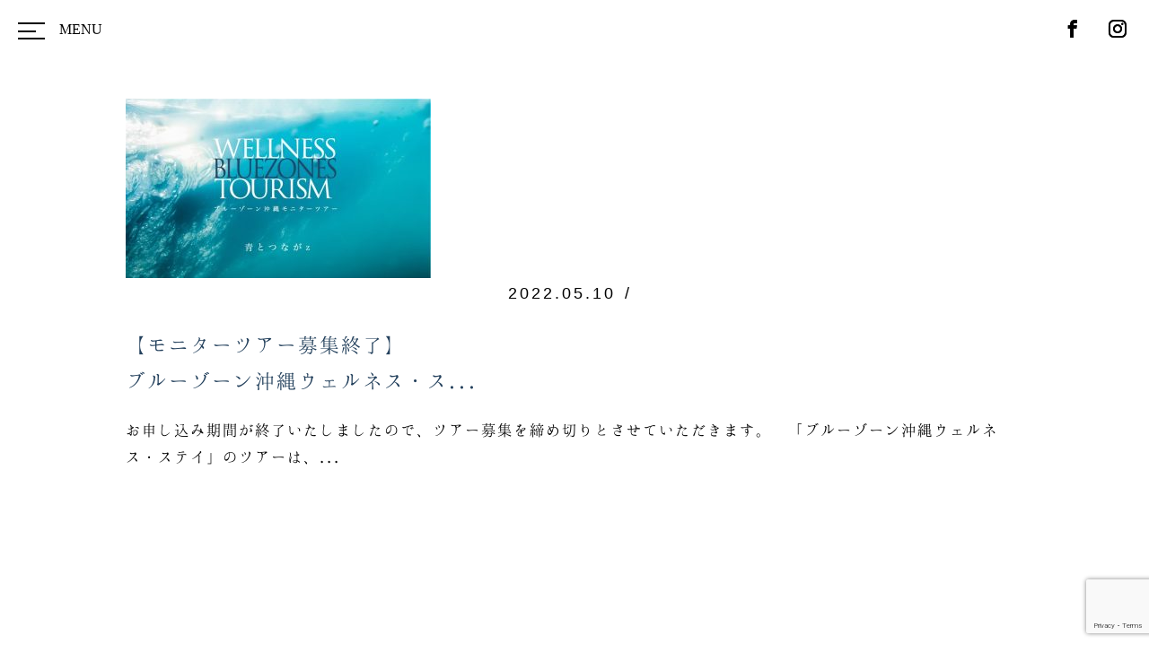

--- FILE ---
content_type: text/html; charset=UTF-8
request_url: https://wellness-tourism-okinawa.jp/category/t-tourism/
body_size: 7334
content:
<!DOCTYPE html><html lang="ja"><head>  <script async src="https://www.googletagmanager.com/gtag/js?id=G-996RHCM847"></script> <script>window.dataLayer = window.dataLayer || [];
  function gtag(){dataLayer.push(arguments);}
  gtag('js', new Date());
  gtag('config', 'G-996RHCM847');</script> <meta charset="UTF-8"><meta name="viewport" content="width=device-width"><meta name="format-detection" content="telephone=no"><title>【公式】世界5大長寿地域　ブルーゾーン沖縄ウェルネス・スティ</title><meta name="description" content="「ブルーゾーン沖縄ウェルネス・ステイ」のツアーは、来訪者と沖縄県民の双方が満たされる新しい旅を提供します。
6つのエリアを通して真正のライフスタイルを通して次世代ライフスタイルを気づきを提供します。"><link rel="stylesheet" media="print" onload="this.onload=null;this.media='all';" id="ao_optimized_gfonts" href="https://fonts.googleapis.com/css?family=Noto+Sans+JP:italic00,400%7CCinzel&amp;display=swap" /><link rel="icon" href="https://wellness-tourism-okinawa.jp/wp-content/themes/wellblue_ver.1/images/favicon.ico"><link rel="apple-touch-icon" type="image/png" href="https://wellness-tourism-okinawa.jp/wp-content/themes/wellblue_ver.1/images/apple-touch-icon-180x180.png"><link rel="icon" type="image/png" href="https://wellness-tourism-okinawa.jp/wp-content/themes/wellblue_ver.1/images/icon-192x192.png"><meta property="og:url" content="https://wellness-tourism-okinawa.jp/" /><meta property="og:type" content="website" /><meta property="og:title" content="【公式】世界5大長寿地域　ブルーゾーン沖縄ウェルネス・スティ" /><meta property="og:description" content="" /><meta property="og:site_name" content="【公式】世界5大長寿地域　ブルーゾーン沖縄ウェルネス・スティ" /><meta property="og:image" content="https://wellness-tourism-okinawa.jp/wp-content/themes/wellblue_ver.1/images/ogp.jpg" /><meta property="og:locale" content="ja_JP"><link rel="stylesheet" href="https://use.typekit.net/kbb1xpe.css"><link href="https://fonts.googleapis.com/earlyaccess/hannari.css" rel="stylesheet"><link rel="preconnect" href="https://fonts.googleapis.com"><link rel="preconnect" href="https://fonts.gstatic.com" crossorigin><link rel="stylesheet" href="https://wellness-tourism-okinawa.jp/wp-content/themes/wellblue_ver.1/page.css?" type="text/css"><meta name='robots' content='index, follow, max-image-preview:large, max-snippet:-1, max-video-preview:-1' /><link rel="canonical" href="https://wellness-tourism-okinawa.jp/category/t-tourism/" /><meta property="og:locale" content="ja_JP" /><meta property="og:type" content="article" /><meta property="og:title" content="ツーリズム アーカイブ - ブルーゾーン沖縄ウェルネス・スティ" /><meta property="og:url" content="https://wellness-tourism-okinawa.jp/category/t-tourism/" /><meta property="og:site_name" content="ブルーゾーン沖縄ウェルネス・スティ" /><meta name="twitter:card" content="summary_large_image" /> <script type="application/ld+json" class="yoast-schema-graph">{"@context":"https://schema.org","@graph":[{"@type":"Organization","@id":"https://wellness-tourism-okinawa.jp/#organization","name":"シン・ウェルネス ブルーゾーン沖縄ウェルネス・ステイ","url":"https://wellness-tourism-okinawa.jp/","sameAs":["https://www.instagram.com/wellness_okinawa_official/","https://www.facebook.com/bluzone.okinawa/"],"logo":{"@type":"ImageObject","inLanguage":"ja","@id":"https://wellness-tourism-okinawa.jp/#/schema/logo/image/","url":"https://wellness-tourism-okinawa.jp/wp-content/uploads/2022/06/290609816_114513884626052_5623916071792668488_n.jpg","contentUrl":"https://wellness-tourism-okinawa.jp/wp-content/uploads/2022/06/290609816_114513884626052_5623916071792668488_n.jpg","width":600,"height":600,"caption":"シン・ウェルネス ブルーゾーン沖縄ウェルネス・ステイ"},"image":{"@id":"https://wellness-tourism-okinawa.jp/#/schema/logo/image/"}},{"@type":"WebSite","@id":"https://wellness-tourism-okinawa.jp/#website","url":"https://wellness-tourism-okinawa.jp/","name":"ブルーゾーン沖縄ウェルネス・スティ","description":"","publisher":{"@id":"https://wellness-tourism-okinawa.jp/#organization"},"potentialAction":[{"@type":"SearchAction","target":{"@type":"EntryPoint","urlTemplate":"https://wellness-tourism-okinawa.jp/?s={search_term_string}"},"query-input":"required name=search_term_string"}],"inLanguage":"ja"},{"@type":"CollectionPage","@id":"https://wellness-tourism-okinawa.jp/category/t-tourism/#webpage","url":"https://wellness-tourism-okinawa.jp/category/t-tourism/","name":"ツーリズム アーカイブ - ブルーゾーン沖縄ウェルネス・スティ","isPartOf":{"@id":"https://wellness-tourism-okinawa.jp/#website"},"breadcrumb":{"@id":"https://wellness-tourism-okinawa.jp/category/t-tourism/#breadcrumb"},"inLanguage":"ja","potentialAction":[{"@type":"ReadAction","target":["https://wellness-tourism-okinawa.jp/category/t-tourism/"]}]},{"@type":"BreadcrumbList","@id":"https://wellness-tourism-okinawa.jp/category/t-tourism/#breadcrumb","itemListElement":[{"@type":"ListItem","position":1,"name":"ホーム","item":"https://wellness-tourism-okinawa.jp/"},{"@type":"ListItem","position":2,"name":"ツーリズム"}]}]}</script> <link rel='dns-prefetch' href='//www.google.com' /><link href='https://fonts.gstatic.com' crossorigin='anonymous' rel='preconnect' /><link rel="alternate" type="application/rss+xml" title="ブルーゾーン沖縄ウェルネス・スティ &raquo; フィード" href="https://wellness-tourism-okinawa.jp/feed/" /><link rel="alternate" type="application/rss+xml" title="ブルーゾーン沖縄ウェルネス・スティ &raquo; コメントフィード" href="https://wellness-tourism-okinawa.jp/comments/feed/" /><link rel="alternate" type="application/rss+xml" title="ブルーゾーン沖縄ウェルネス・スティ &raquo; ツーリズム カテゴリーのフィード" href="https://wellness-tourism-okinawa.jp/category/t-tourism/feed/" /><style id='wp-img-auto-sizes-contain-inline-css' type='text/css'>img:is([sizes=auto i],[sizes^="auto," i]){contain-intrinsic-size:3000px 1500px}
/*# sourceURL=wp-img-auto-sizes-contain-inline-css */</style><style id='wp-block-library-inline-css' type='text/css'>:root{--wp-block-synced-color:#7a00df;--wp-block-synced-color--rgb:122,0,223;--wp-bound-block-color:var(--wp-block-synced-color);--wp-editor-canvas-background:#ddd;--wp-admin-theme-color:#007cba;--wp-admin-theme-color--rgb:0,124,186;--wp-admin-theme-color-darker-10:#006ba1;--wp-admin-theme-color-darker-10--rgb:0,107,160.5;--wp-admin-theme-color-darker-20:#005a87;--wp-admin-theme-color-darker-20--rgb:0,90,135;--wp-admin-border-width-focus:2px}@media (min-resolution:192dpi){:root{--wp-admin-border-width-focus:1.5px}}.wp-element-button{cursor:pointer}:root .has-very-light-gray-background-color{background-color:#eee}:root .has-very-dark-gray-background-color{background-color:#313131}:root .has-very-light-gray-color{color:#eee}:root .has-very-dark-gray-color{color:#313131}:root .has-vivid-green-cyan-to-vivid-cyan-blue-gradient-background{background:linear-gradient(135deg,#00d084,#0693e3)}:root .has-purple-crush-gradient-background{background:linear-gradient(135deg,#34e2e4,#4721fb 50%,#ab1dfe)}:root .has-hazy-dawn-gradient-background{background:linear-gradient(135deg,#faaca8,#dad0ec)}:root .has-subdued-olive-gradient-background{background:linear-gradient(135deg,#fafae1,#67a671)}:root .has-atomic-cream-gradient-background{background:linear-gradient(135deg,#fdd79a,#004a59)}:root .has-nightshade-gradient-background{background:linear-gradient(135deg,#330968,#31cdcf)}:root .has-midnight-gradient-background{background:linear-gradient(135deg,#020381,#2874fc)}:root{--wp--preset--font-size--normal:16px;--wp--preset--font-size--huge:42px}.has-regular-font-size{font-size:1em}.has-larger-font-size{font-size:2.625em}.has-normal-font-size{font-size:var(--wp--preset--font-size--normal)}.has-huge-font-size{font-size:var(--wp--preset--font-size--huge)}.has-text-align-center{text-align:center}.has-text-align-left{text-align:left}.has-text-align-right{text-align:right}.has-fit-text{white-space:nowrap!important}#end-resizable-editor-section{display:none}.aligncenter{clear:both}.items-justified-left{justify-content:flex-start}.items-justified-center{justify-content:center}.items-justified-right{justify-content:flex-end}.items-justified-space-between{justify-content:space-between}.screen-reader-text{border:0;clip-path:inset(50%);height:1px;margin:-1px;overflow:hidden;padding:0;position:absolute;width:1px;word-wrap:normal!important}.screen-reader-text:focus{background-color:#ddd;clip-path:none;color:#444;display:block;font-size:1em;height:auto;left:5px;line-height:normal;padding:15px 23px 14px;text-decoration:none;top:5px;width:auto;z-index:100000}html :where(.has-border-color){border-style:solid}html :where([style*=border-top-color]){border-top-style:solid}html :where([style*=border-right-color]){border-right-style:solid}html :where([style*=border-bottom-color]){border-bottom-style:solid}html :where([style*=border-left-color]){border-left-style:solid}html :where([style*=border-width]){border-style:solid}html :where([style*=border-top-width]){border-top-style:solid}html :where([style*=border-right-width]){border-right-style:solid}html :where([style*=border-bottom-width]){border-bottom-style:solid}html :where([style*=border-left-width]){border-left-style:solid}html :where(img[class*=wp-image-]){height:auto;max-width:100%}:where(figure){margin:0 0 1em}html :where(.is-position-sticky){--wp-admin--admin-bar--position-offset:var(--wp-admin--admin-bar--height,0px)}@media screen and (max-width:600px){html :where(.is-position-sticky){--wp-admin--admin-bar--position-offset:0px}}

/*# sourceURL=wp-block-library-inline-css */</style><style id='global-styles-inline-css' type='text/css'>:root{--wp--preset--aspect-ratio--square: 1;--wp--preset--aspect-ratio--4-3: 4/3;--wp--preset--aspect-ratio--3-4: 3/4;--wp--preset--aspect-ratio--3-2: 3/2;--wp--preset--aspect-ratio--2-3: 2/3;--wp--preset--aspect-ratio--16-9: 16/9;--wp--preset--aspect-ratio--9-16: 9/16;--wp--preset--color--black: #000000;--wp--preset--color--cyan-bluish-gray: #abb8c3;--wp--preset--color--white: #ffffff;--wp--preset--color--pale-pink: #f78da7;--wp--preset--color--vivid-red: #cf2e2e;--wp--preset--color--luminous-vivid-orange: #ff6900;--wp--preset--color--luminous-vivid-amber: #fcb900;--wp--preset--color--light-green-cyan: #7bdcb5;--wp--preset--color--vivid-green-cyan: #00d084;--wp--preset--color--pale-cyan-blue: #8ed1fc;--wp--preset--color--vivid-cyan-blue: #0693e3;--wp--preset--color--vivid-purple: #9b51e0;--wp--preset--gradient--vivid-cyan-blue-to-vivid-purple: linear-gradient(135deg,rgb(6,147,227) 0%,rgb(155,81,224) 100%);--wp--preset--gradient--light-green-cyan-to-vivid-green-cyan: linear-gradient(135deg,rgb(122,220,180) 0%,rgb(0,208,130) 100%);--wp--preset--gradient--luminous-vivid-amber-to-luminous-vivid-orange: linear-gradient(135deg,rgb(252,185,0) 0%,rgb(255,105,0) 100%);--wp--preset--gradient--luminous-vivid-orange-to-vivid-red: linear-gradient(135deg,rgb(255,105,0) 0%,rgb(207,46,46) 100%);--wp--preset--gradient--very-light-gray-to-cyan-bluish-gray: linear-gradient(135deg,rgb(238,238,238) 0%,rgb(169,184,195) 100%);--wp--preset--gradient--cool-to-warm-spectrum: linear-gradient(135deg,rgb(74,234,220) 0%,rgb(151,120,209) 20%,rgb(207,42,186) 40%,rgb(238,44,130) 60%,rgb(251,105,98) 80%,rgb(254,248,76) 100%);--wp--preset--gradient--blush-light-purple: linear-gradient(135deg,rgb(255,206,236) 0%,rgb(152,150,240) 100%);--wp--preset--gradient--blush-bordeaux: linear-gradient(135deg,rgb(254,205,165) 0%,rgb(254,45,45) 50%,rgb(107,0,62) 100%);--wp--preset--gradient--luminous-dusk: linear-gradient(135deg,rgb(255,203,112) 0%,rgb(199,81,192) 50%,rgb(65,88,208) 100%);--wp--preset--gradient--pale-ocean: linear-gradient(135deg,rgb(255,245,203) 0%,rgb(182,227,212) 50%,rgb(51,167,181) 100%);--wp--preset--gradient--electric-grass: linear-gradient(135deg,rgb(202,248,128) 0%,rgb(113,206,126) 100%);--wp--preset--gradient--midnight: linear-gradient(135deg,rgb(2,3,129) 0%,rgb(40,116,252) 100%);--wp--preset--font-size--small: 13px;--wp--preset--font-size--medium: 20px;--wp--preset--font-size--large: 36px;--wp--preset--font-size--x-large: 42px;--wp--preset--spacing--20: 0.44rem;--wp--preset--spacing--30: 0.67rem;--wp--preset--spacing--40: 1rem;--wp--preset--spacing--50: 1.5rem;--wp--preset--spacing--60: 2.25rem;--wp--preset--spacing--70: 3.38rem;--wp--preset--spacing--80: 5.06rem;--wp--preset--shadow--natural: 6px 6px 9px rgba(0, 0, 0, 0.2);--wp--preset--shadow--deep: 12px 12px 50px rgba(0, 0, 0, 0.4);--wp--preset--shadow--sharp: 6px 6px 0px rgba(0, 0, 0, 0.2);--wp--preset--shadow--outlined: 6px 6px 0px -3px rgb(255, 255, 255), 6px 6px rgb(0, 0, 0);--wp--preset--shadow--crisp: 6px 6px 0px rgb(0, 0, 0);}:where(.is-layout-flex){gap: 0.5em;}:where(.is-layout-grid){gap: 0.5em;}body .is-layout-flex{display: flex;}.is-layout-flex{flex-wrap: wrap;align-items: center;}.is-layout-flex > :is(*, div){margin: 0;}body .is-layout-grid{display: grid;}.is-layout-grid > :is(*, div){margin: 0;}:where(.wp-block-columns.is-layout-flex){gap: 2em;}:where(.wp-block-columns.is-layout-grid){gap: 2em;}:where(.wp-block-post-template.is-layout-flex){gap: 1.25em;}:where(.wp-block-post-template.is-layout-grid){gap: 1.25em;}.has-black-color{color: var(--wp--preset--color--black) !important;}.has-cyan-bluish-gray-color{color: var(--wp--preset--color--cyan-bluish-gray) !important;}.has-white-color{color: var(--wp--preset--color--white) !important;}.has-pale-pink-color{color: var(--wp--preset--color--pale-pink) !important;}.has-vivid-red-color{color: var(--wp--preset--color--vivid-red) !important;}.has-luminous-vivid-orange-color{color: var(--wp--preset--color--luminous-vivid-orange) !important;}.has-luminous-vivid-amber-color{color: var(--wp--preset--color--luminous-vivid-amber) !important;}.has-light-green-cyan-color{color: var(--wp--preset--color--light-green-cyan) !important;}.has-vivid-green-cyan-color{color: var(--wp--preset--color--vivid-green-cyan) !important;}.has-pale-cyan-blue-color{color: var(--wp--preset--color--pale-cyan-blue) !important;}.has-vivid-cyan-blue-color{color: var(--wp--preset--color--vivid-cyan-blue) !important;}.has-vivid-purple-color{color: var(--wp--preset--color--vivid-purple) !important;}.has-black-background-color{background-color: var(--wp--preset--color--black) !important;}.has-cyan-bluish-gray-background-color{background-color: var(--wp--preset--color--cyan-bluish-gray) !important;}.has-white-background-color{background-color: var(--wp--preset--color--white) !important;}.has-pale-pink-background-color{background-color: var(--wp--preset--color--pale-pink) !important;}.has-vivid-red-background-color{background-color: var(--wp--preset--color--vivid-red) !important;}.has-luminous-vivid-orange-background-color{background-color: var(--wp--preset--color--luminous-vivid-orange) !important;}.has-luminous-vivid-amber-background-color{background-color: var(--wp--preset--color--luminous-vivid-amber) !important;}.has-light-green-cyan-background-color{background-color: var(--wp--preset--color--light-green-cyan) !important;}.has-vivid-green-cyan-background-color{background-color: var(--wp--preset--color--vivid-green-cyan) !important;}.has-pale-cyan-blue-background-color{background-color: var(--wp--preset--color--pale-cyan-blue) !important;}.has-vivid-cyan-blue-background-color{background-color: var(--wp--preset--color--vivid-cyan-blue) !important;}.has-vivid-purple-background-color{background-color: var(--wp--preset--color--vivid-purple) !important;}.has-black-border-color{border-color: var(--wp--preset--color--black) !important;}.has-cyan-bluish-gray-border-color{border-color: var(--wp--preset--color--cyan-bluish-gray) !important;}.has-white-border-color{border-color: var(--wp--preset--color--white) !important;}.has-pale-pink-border-color{border-color: var(--wp--preset--color--pale-pink) !important;}.has-vivid-red-border-color{border-color: var(--wp--preset--color--vivid-red) !important;}.has-luminous-vivid-orange-border-color{border-color: var(--wp--preset--color--luminous-vivid-orange) !important;}.has-luminous-vivid-amber-border-color{border-color: var(--wp--preset--color--luminous-vivid-amber) !important;}.has-light-green-cyan-border-color{border-color: var(--wp--preset--color--light-green-cyan) !important;}.has-vivid-green-cyan-border-color{border-color: var(--wp--preset--color--vivid-green-cyan) !important;}.has-pale-cyan-blue-border-color{border-color: var(--wp--preset--color--pale-cyan-blue) !important;}.has-vivid-cyan-blue-border-color{border-color: var(--wp--preset--color--vivid-cyan-blue) !important;}.has-vivid-purple-border-color{border-color: var(--wp--preset--color--vivid-purple) !important;}.has-vivid-cyan-blue-to-vivid-purple-gradient-background{background: var(--wp--preset--gradient--vivid-cyan-blue-to-vivid-purple) !important;}.has-light-green-cyan-to-vivid-green-cyan-gradient-background{background: var(--wp--preset--gradient--light-green-cyan-to-vivid-green-cyan) !important;}.has-luminous-vivid-amber-to-luminous-vivid-orange-gradient-background{background: var(--wp--preset--gradient--luminous-vivid-amber-to-luminous-vivid-orange) !important;}.has-luminous-vivid-orange-to-vivid-red-gradient-background{background: var(--wp--preset--gradient--luminous-vivid-orange-to-vivid-red) !important;}.has-very-light-gray-to-cyan-bluish-gray-gradient-background{background: var(--wp--preset--gradient--very-light-gray-to-cyan-bluish-gray) !important;}.has-cool-to-warm-spectrum-gradient-background{background: var(--wp--preset--gradient--cool-to-warm-spectrum) !important;}.has-blush-light-purple-gradient-background{background: var(--wp--preset--gradient--blush-light-purple) !important;}.has-blush-bordeaux-gradient-background{background: var(--wp--preset--gradient--blush-bordeaux) !important;}.has-luminous-dusk-gradient-background{background: var(--wp--preset--gradient--luminous-dusk) !important;}.has-pale-ocean-gradient-background{background: var(--wp--preset--gradient--pale-ocean) !important;}.has-electric-grass-gradient-background{background: var(--wp--preset--gradient--electric-grass) !important;}.has-midnight-gradient-background{background: var(--wp--preset--gradient--midnight) !important;}.has-small-font-size{font-size: var(--wp--preset--font-size--small) !important;}.has-medium-font-size{font-size: var(--wp--preset--font-size--medium) !important;}.has-large-font-size{font-size: var(--wp--preset--font-size--large) !important;}.has-x-large-font-size{font-size: var(--wp--preset--font-size--x-large) !important;}
/*# sourceURL=global-styles-inline-css */</style><style id='classic-theme-styles-inline-css' type='text/css'>/*! This file is auto-generated */
.wp-block-button__link{color:#fff;background-color:#32373c;border-radius:9999px;box-shadow:none;text-decoration:none;padding:calc(.667em + 2px) calc(1.333em + 2px);font-size:1.125em}.wp-block-file__button{background:#32373c;color:#fff;text-decoration:none}
/*# sourceURL=/wp-includes/css/classic-themes.min.css */</style><link rel='stylesheet' id='contact-form-7-css' href='https://wellness-tourism-okinawa.jp/wp-content/plugins/contact-form-7/includes/css/styles.css?ver=5.5.6' type='text/css' media='all' /><link rel='stylesheet' id='contact-form-7-confirm-css' href='https://wellness-tourism-okinawa.jp/wp-content/plugins/contact-form-7-add-confirm/includes/css/styles.css?ver=5.1-2021' type='text/css' media='all' /> <script type="text/javascript" src="https://wellness-tourism-okinawa.jp/wp-includes/js/jquery/jquery.min.js?ver=3.7.1" id="jquery-core-js"></script> <script type="text/javascript" src="https://wellness-tourism-okinawa.jp/wp-includes/js/jquery/jquery-migrate.min.js?ver=3.4.1" id="jquery-migrate-js"></script> <link rel="https://api.w.org/" href="https://wellness-tourism-okinawa.jp/wp-json/" /><link rel="alternate" title="JSON" type="application/json" href="https://wellness-tourism-okinawa.jp/wp-json/wp/v2/categories/22" /><link rel="EditURI" type="application/rsd+xml" title="RSD" href="https://wellness-tourism-okinawa.jp/xmlrpc.php?rsd" />  <script>document.addEventListener( 'wpcf7mailsent', function( event ) {
    location.href = 'https://wellness-tourism-okinawa.jp/thanks';
}, false );</script> <meta name="google-site-verification" content="siXXQgBZlzxjDhmcxOVsHCjmHD372sK4x7xmpApxzYg" /><link rel="stylesheet" type="text/css" href="https://cdn.jsdelivr.net/npm/slick-carousel@1.8.1/slick/slick.css"/><link rel="stylesheet" type="text/css" href="https://cdn.jsdelivr.net/npm/slick-carousel@1.8.1/slick/slick-theme.css"/> <script src="https://code.jquery.com/jquery-3.6.0.min.js"></script> </head><body><header id="header" class="header"><div class="nav-wrapper"><nav class="header-nav"><div><h1 class="site-title"><a href="https://wellness-tourism-okinawa.jp/"><noscript><img src="https://wellness-tourism-okinawa.jp/wp-content/themes/wellblue_ver.1/img/t-logo.png" width="250" height="100" alt="シン・ウェルネス"></noscript><img class="lazyload" src='data:image/svg+xml,%3Csvg%20xmlns=%22http://www.w3.org/2000/svg%22%20viewBox=%220%200%20250%20100%22%3E%3C/svg%3E' data-src="https://wellness-tourism-okinawa.jp/wp-content/themes/wellblue_ver.1/img/t-logo.png" width="250" height="100" alt="シン・ウェルネス"></a></h1><ul><li><a href="https://www.facebook.com/bluzone.okinawa/" target="_blank"><i class="icon-facebook"></i></a></li><li><a href="https://www.instagram.com/wellness_okinawa_official/" target="_blank"><i class="icon-instagram"></i></a></li></ul></div><ul class="nav-list"><li><a href="https://wellness-tourism-okinawa.jp/" class="wf-cinzel">HOME<span class="wf_hiragino-mincyo">ホーム</span></a></li><li><a href="https://wellness-tourism-okinawa.jp/about" class="wf-cinzel">ABOUT</a><ul><li><a href="https://wellness-tourism-okinawa.jp/about/#bluezones" class="wf_hiragino-mincyo">ブルーゾーンとは</a></li><li><a href="https://wellness-tourism-okinawa.jp/about/#longevity" class="wf_hiragino-mincyo">長寿の島 オキナワ</a></li><li><a href="https://wellness-tourism-okinawa.jp/about/#9rules" class="wf_hiragino-mincyo">9つのルール</a></li></ul></li><li><a href="https://wellness-tourism-okinawa.jp/tsunagari" class="wf-cinzel">TSUNAGARI</a><ul><li><a href="https://wellness-tourism-okinawa.jp/tsunagari" class="wf_hiragino-mincyo">つながり</a></li><li><a href="https://wellness-tourism-okinawa.jp/tsunagari/nature" class="wf_hiragino-mincyo">自然とつながる</a></li><li><a href="https://wellness-tourism-okinawa.jp/tsunagari/community" class="wf_hiragino-mincyo">地域とつながる</a></li><li><a href="https://wellness-tourism-okinawa.jp/tsunagari/people" class="wf_hiragino-mincyo">人とつながる</a></li></ul></li><li><a href="https://wellness-tourism-okinawa.jp/tourism" class="wf-cinzel">TOURISM<span class="wf_hiragino-mincyo">ツーリズム</span></a></li><li><a href="https://wellness-tourism-okinawa.jp/sustainable" class="wf-cinzel">SUSTAINABLE<span class="wf_hiragino-mincyo">サスティナブル</span></a></li><li><a href="https://wellness-tourism-okinawa.jp/message" class="wf-cinzel">MESSAGE<span class="wf_hiragino-mincyo">メッセージ</span></a></li><li><a href="https://wellness-tourism-okinawa.jp/topics" class="wf-cinzel">TOPICS<span class="wf_hiragino-mincyo">トピックス</span></a></li></ul></nav></div> <button id="nav-toggle" class="burger-btn"> <span class="bar bar_top"></span> <span class="bar bar_mid"></span> <span class="bar bar_bottom"></span> </button> <span class="wf_hiragino-mincyo menu-txt">MENU</span><nav class="sns-wrapper"><ul><li><a href="https://www.facebook.com/bluzone.okinawa/" target="_blank"><i class="icon-facebook"></i></a></li><li><a href="https://www.instagram.com/wellness_okinawa_official/" target="_blank"><i class="icon-instagram"></i></a></li></ul></nav><nav class="sns-wrapper"><ul><li><a href="https://www.facebook.com/bluzone.okinawa/" target="_blank"><i class="icon-facebook"></i></a></li><li><a href="https://www.instagram.com/wellness_okinawa_official/" target="_blank"><i class="icon-instagram"></i></a></li></ul></nav></header><section class="news cf"><div class="inner"><div class="news-wrapper"><ul class="post"><li class="sa sa-up"> <a href="https://wellness-tourism-okinawa.jp/topics/monitor-recruitment/"><div class="img-wrapper"> <noscript><img width="340" height="200" src="https://wellness-tourism-okinawa.jp/wp-content/uploads/2022/05/topics-01-340x200.jpg" class="attachment-thumb340 size-thumb340 wp-post-image" alt="" decoding="async" fetchpriority="high" srcset="https://wellness-tourism-okinawa.jp/wp-content/uploads/2022/05/topics-01-340x200.jpg 340w, https://wellness-tourism-okinawa.jp/wp-content/uploads/2022/05/topics-01-300x177.jpg 300w, https://wellness-tourism-okinawa.jp/wp-content/uploads/2022/05/topics-01-768x452.jpg 768w, https://wellness-tourism-okinawa.jp/wp-content/uploads/2022/05/topics-01.jpg 851w" sizes="(max-width: 340px) 100vw, 340px" /></noscript><img width="340" height="200" src='data:image/svg+xml,%3Csvg%20xmlns=%22http://www.w3.org/2000/svg%22%20viewBox=%220%200%20340%20200%22%3E%3C/svg%3E' data-src="https://wellness-tourism-okinawa.jp/wp-content/uploads/2022/05/topics-01-340x200.jpg" class="lazyload attachment-thumb340 size-thumb340 wp-post-image" alt="" decoding="async" fetchpriority="high" data-srcset="https://wellness-tourism-okinawa.jp/wp-content/uploads/2022/05/topics-01-340x200.jpg 340w, https://wellness-tourism-okinawa.jp/wp-content/uploads/2022/05/topics-01-300x177.jpg 300w, https://wellness-tourism-okinawa.jp/wp-content/uploads/2022/05/topics-01-768x452.jpg 768w, https://wellness-tourism-okinawa.jp/wp-content/uploads/2022/05/topics-01.jpg 851w" data-sizes="(max-width: 340px) 100vw, 340px" /></div><div class="txt-wrapper"><div class="date-wrapper  wf-oswald"><p class="ymd">2022.05.10</p><p class=""></p></div><h3 class="wf-hannari hannari">【モニターツアー募集終了】 <br>ブルーゾーン沖縄ウェルネス・ス...</h3><p class="wf-hannari">お申し込み期間が終了いたしましたので、ツアー募集を締め切りとさせていただきます。
「ブルーゾーン沖縄ウェルネス・ステイ」のツアーは、...</p></div> </a></li><li class="sa sa-up"> <a href="https://wellness-tourism-okinawa.jp/topics/%e3%83%96%e3%83%ab%e3%83%bc%e3%82%be%e3%83%bc%e3%83%b3%e6%b2%96%e7%b8%84%e3%82%a6%e3%82%a7%e3%83%ab%e3%83%8d%e3%82%b9%e3%83%bb%e3%82%b9%e3%83%86%e3%82%a3%e3%81%ab%e3%81%a4%e3%81%84%e3%81%a6/"><div class="img-wrapper"> <noscript><img width="340" height="200" src="https://wellness-tourism-okinawa.jp/wp-content/uploads/2022/05/topics-02-340x200.jpg" class="attachment-thumb340 size-thumb340 wp-post-image" alt="" decoding="async" /></noscript><img width="340" height="200" src='data:image/svg+xml,%3Csvg%20xmlns=%22http://www.w3.org/2000/svg%22%20viewBox=%220%200%20340%20200%22%3E%3C/svg%3E' data-src="https://wellness-tourism-okinawa.jp/wp-content/uploads/2022/05/topics-02-340x200.jpg" class="lazyload attachment-thumb340 size-thumb340 wp-post-image" alt="" decoding="async" /></div><div class="txt-wrapper"><div class="date-wrapper  wf-oswald"><p class="ymd">2021.05.31</p><p class=""></p></div><h3 class="wf-hannari hannari">【モニターツアー】 ブルーゾーン沖縄ウェルネス・スティについて</h3><p class="wf-hannari"> 「ブルーゾーン沖縄ウェルネス・ステイ」のツアーは、来訪者と沖縄県民の双方が満たされる新しい旅を提供します。6つのエリアを通して真正...</p></div> </a></li></ul></div></div></section><section class="banner cf" id="banner"><div class="inner"> <a href="https://wellness-tourism-okinawa.jp/monitor-tour/"> <picture> <source data-srcset="https://wellness-tourism-okinawa.jp/wp-content/themes/wellblue_ver.1/img/banner.jpg" media="(min-width: 767px)"> <noscript><img src="https://wellness-tourism-okinawa.jp/wp-content/themes/wellblue_ver.1/img/banner_sp.jpg"></noscript><img class="lazyload" src='data:image/svg+xml,%3Csvg%20xmlns=%22http://www.w3.org/2000/svg%22%20viewBox=%220%200%20210%20140%22%3E%3C/svg%3E' data-src="https://wellness-tourism-okinawa.jp/wp-content/themes/wellblue_ver.1/img/banner_sp.jpg"> </picture> </a></div></section><footer><div class ="inner" class="cf"><div class="footer-top"><div class=""> <a href="./"><noscript><img src="https://wellness-tourism-okinawa.jp/wp-content/themes/wellblue_ver.1/img/f-logo.png" alt="シン・ウェルネス" width="1000" height="286"></noscript><img class="lazyload" src='data:image/svg+xml,%3Csvg%20xmlns=%22http://www.w3.org/2000/svg%22%20viewBox=%220%200%201000%20286%22%3E%3C/svg%3E' data-src="https://wellness-tourism-okinawa.jp/wp-content/themes/wellblue_ver.1/img/f-logo.png" alt="シン・ウェルネス" width="1000" height="286"></a><ul class="sp"><li><a href="https://www.facebook.com/bluzone.okinawa/" target="_blank"><i class="icon-facebook"></i></a></li><li><a href="https://www.instagram.com/wellness_okinawa_official/" target="_blank"><i class="icon-instagram"></i></a></li></ul></div><nav><ul><li><a href="https://wellness-tourism-okinawa.jp/" class="wf_hiragino-mincyo">トップ</a></li><li><a href="https://wellness-tourism-okinawa.jp/about" class="wf_hiragino-mincyo">ブルーゾーンとは</a></li><li><a href="https://wellness-tourism-okinawa.jp/tourism" class="wf_hiragino-mincyo">ツーリズム</a></li><li><a href="https://wellness-tourism-okinawa.jp/topics" class="wf_hiragino-mincyo">トピックス</a></li><li><a href="https://wellness-tourism-okinawa.jp/sustainable" class="wf_hiragino-mincyo">サスティナブル</a></li><li><a href="https://wellness-tourism-okinawa.jp/topics/#tab2" class="wf_hiragino-mincyo">新着情報</a></li><li><a href="https://wellness-tourism-okinawa.jp/request/" class="wf_hiragino-mincyo">資料請求</a></li><li><a href="https://wellness-tourism-okinawa.jp/privacy-policy/" class="wf_hiragino-mincyo">プライバイシーポリシー</a></li><li><a href="https://wellness-tourism-okinawa.jp/contact" class="wf_hiragino-mincyo">お問い合わせ</a></li></ul><ul class="pc"><li><a href="https://www.facebook.com/bluzone.okinawa/" target="_blank"><i class="icon-facebook"></i></a></li><li><a href="https://www.instagram.com/wellness_okinawa_official/" target="_blank"><i class="icon-instagram"></i></a></li></ul></nav></div></div><div class="footer-bottom"> <a href="#"><noscript><img src="https://wellness-tourism-okinawa.jp/wp-content/themes/wellblue_ver.1/img/monitor-tour/arrow.png" width="20" height="10"></noscript><img class="lazyload" src='data:image/svg+xml,%3Csvg%20xmlns=%22http://www.w3.org/2000/svg%22%20viewBox=%220%200%2020%2010%22%3E%3C/svg%3E' data-src="https://wellness-tourism-okinawa.jp/wp-content/themes/wellblue_ver.1/img/monitor-tour/arrow.png" width="20" height="10"></a></div> <address class="wf_hiragino-mincyo">Copyright&copy;2026  ブルーゾーン沖縄ウェルネス・スティ事務局 All rights reserved. </address></footer> <script type="speculationrules">{"prefetch":[{"source":"document","where":{"and":[{"href_matches":"/*"},{"not":{"href_matches":["/wp-*.php","/wp-admin/*","/wp-content/uploads/*","/wp-content/*","/wp-content/plugins/*","/wp-content/themes/wellblue_ver.1/*","/*\\?(.+)"]}},{"not":{"selector_matches":"a[rel~=\"nofollow\"]"}},{"not":{"selector_matches":".no-prefetch, .no-prefetch a"}}]},"eagerness":"conservative"}]}</script> <noscript><style>.lazyload{display:none;}</style></noscript><script data-noptimize="1">window.lazySizesConfig=window.lazySizesConfig||{};window.lazySizesConfig.loadMode=1;</script><script async data-noptimize="1" src='https://wellness-tourism-okinawa.jp/wp-content/plugins/autoptimize/classes/external/js/lazysizes.min.js?ao_version=2.9.2'></script><script type="text/javascript" src="https://wellness-tourism-okinawa.jp/wp-includes/js/dist/vendor/wp-polyfill.min.js?ver=3.15.0" id="wp-polyfill-js"></script> <script type="text/javascript" id="contact-form-7-js-extra">var wpcf7 = {"api":{"root":"https://wellness-tourism-okinawa.jp/wp-json/","namespace":"contact-form-7/v1"}};
//# sourceURL=contact-form-7-js-extra</script> <script type="text/javascript" src="https://wellness-tourism-okinawa.jp/wp-content/plugins/contact-form-7/includes/js/index.js?ver=5.5.6" id="contact-form-7-js"></script> <script type="text/javascript" src="https://wellness-tourism-okinawa.jp/wp-includes/js/jquery/jquery.form.min.js?ver=4.3.0" id="jquery-form-js"></script> <script type="text/javascript" src="https://wellness-tourism-okinawa.jp/wp-content/plugins/contact-form-7-add-confirm/includes/js/scripts.js?ver=5.1-2021" id="contact-form-7-confirm-js"></script> <script type="text/javascript" src="https://www.google.com/recaptcha/api.js?render=6LfQb1UoAAAAAAezQQPuqHtgIIGxtizjTr90-NZ7&amp;ver=3.0" id="google-recaptcha-js"></script> <script type="text/javascript" id="wpcf7-recaptcha-js-extra">var wpcf7_recaptcha = {"sitekey":"6LfQb1UoAAAAAAezQQPuqHtgIIGxtizjTr90-NZ7","actions":{"homepage":"homepage","contactform":"contactform"}};
//# sourceURL=wpcf7-recaptcha-js-extra</script> <script type="text/javascript" src="https://wellness-tourism-okinawa.jp/wp-content/plugins/contact-form-7/modules/recaptcha/index.js?ver=5.5.6" id="wpcf7-recaptcha-js"></script> <script src="https://code.jquery.com/jquery-1.10.1.min.js"></script> <script type="text/javascript" src="https://cdn.jsdelivr.net/npm/slick-carousel@1.8.1/slick/slick.min.js"></script> <script src="https://wellness-tourism-okinawa.jp/wp-content/themes/wellblue_ver.1/js/main.js"></script> </body></html>

--- FILE ---
content_type: text/html; charset=utf-8
request_url: https://www.google.com/recaptcha/api2/anchor?ar=1&k=6LfQb1UoAAAAAAezQQPuqHtgIIGxtizjTr90-NZ7&co=aHR0cHM6Ly93ZWxsbmVzcy10b3VyaXNtLW9raW5hd2EuanA6NDQz&hl=en&v=PoyoqOPhxBO7pBk68S4YbpHZ&size=invisible&anchor-ms=20000&execute-ms=30000&cb=ogx0ks4wnntd
body_size: 48802
content:
<!DOCTYPE HTML><html dir="ltr" lang="en"><head><meta http-equiv="Content-Type" content="text/html; charset=UTF-8">
<meta http-equiv="X-UA-Compatible" content="IE=edge">
<title>reCAPTCHA</title>
<style type="text/css">
/* cyrillic-ext */
@font-face {
  font-family: 'Roboto';
  font-style: normal;
  font-weight: 400;
  font-stretch: 100%;
  src: url(//fonts.gstatic.com/s/roboto/v48/KFO7CnqEu92Fr1ME7kSn66aGLdTylUAMa3GUBHMdazTgWw.woff2) format('woff2');
  unicode-range: U+0460-052F, U+1C80-1C8A, U+20B4, U+2DE0-2DFF, U+A640-A69F, U+FE2E-FE2F;
}
/* cyrillic */
@font-face {
  font-family: 'Roboto';
  font-style: normal;
  font-weight: 400;
  font-stretch: 100%;
  src: url(//fonts.gstatic.com/s/roboto/v48/KFO7CnqEu92Fr1ME7kSn66aGLdTylUAMa3iUBHMdazTgWw.woff2) format('woff2');
  unicode-range: U+0301, U+0400-045F, U+0490-0491, U+04B0-04B1, U+2116;
}
/* greek-ext */
@font-face {
  font-family: 'Roboto';
  font-style: normal;
  font-weight: 400;
  font-stretch: 100%;
  src: url(//fonts.gstatic.com/s/roboto/v48/KFO7CnqEu92Fr1ME7kSn66aGLdTylUAMa3CUBHMdazTgWw.woff2) format('woff2');
  unicode-range: U+1F00-1FFF;
}
/* greek */
@font-face {
  font-family: 'Roboto';
  font-style: normal;
  font-weight: 400;
  font-stretch: 100%;
  src: url(//fonts.gstatic.com/s/roboto/v48/KFO7CnqEu92Fr1ME7kSn66aGLdTylUAMa3-UBHMdazTgWw.woff2) format('woff2');
  unicode-range: U+0370-0377, U+037A-037F, U+0384-038A, U+038C, U+038E-03A1, U+03A3-03FF;
}
/* math */
@font-face {
  font-family: 'Roboto';
  font-style: normal;
  font-weight: 400;
  font-stretch: 100%;
  src: url(//fonts.gstatic.com/s/roboto/v48/KFO7CnqEu92Fr1ME7kSn66aGLdTylUAMawCUBHMdazTgWw.woff2) format('woff2');
  unicode-range: U+0302-0303, U+0305, U+0307-0308, U+0310, U+0312, U+0315, U+031A, U+0326-0327, U+032C, U+032F-0330, U+0332-0333, U+0338, U+033A, U+0346, U+034D, U+0391-03A1, U+03A3-03A9, U+03B1-03C9, U+03D1, U+03D5-03D6, U+03F0-03F1, U+03F4-03F5, U+2016-2017, U+2034-2038, U+203C, U+2040, U+2043, U+2047, U+2050, U+2057, U+205F, U+2070-2071, U+2074-208E, U+2090-209C, U+20D0-20DC, U+20E1, U+20E5-20EF, U+2100-2112, U+2114-2115, U+2117-2121, U+2123-214F, U+2190, U+2192, U+2194-21AE, U+21B0-21E5, U+21F1-21F2, U+21F4-2211, U+2213-2214, U+2216-22FF, U+2308-230B, U+2310, U+2319, U+231C-2321, U+2336-237A, U+237C, U+2395, U+239B-23B7, U+23D0, U+23DC-23E1, U+2474-2475, U+25AF, U+25B3, U+25B7, U+25BD, U+25C1, U+25CA, U+25CC, U+25FB, U+266D-266F, U+27C0-27FF, U+2900-2AFF, U+2B0E-2B11, U+2B30-2B4C, U+2BFE, U+3030, U+FF5B, U+FF5D, U+1D400-1D7FF, U+1EE00-1EEFF;
}
/* symbols */
@font-face {
  font-family: 'Roboto';
  font-style: normal;
  font-weight: 400;
  font-stretch: 100%;
  src: url(//fonts.gstatic.com/s/roboto/v48/KFO7CnqEu92Fr1ME7kSn66aGLdTylUAMaxKUBHMdazTgWw.woff2) format('woff2');
  unicode-range: U+0001-000C, U+000E-001F, U+007F-009F, U+20DD-20E0, U+20E2-20E4, U+2150-218F, U+2190, U+2192, U+2194-2199, U+21AF, U+21E6-21F0, U+21F3, U+2218-2219, U+2299, U+22C4-22C6, U+2300-243F, U+2440-244A, U+2460-24FF, U+25A0-27BF, U+2800-28FF, U+2921-2922, U+2981, U+29BF, U+29EB, U+2B00-2BFF, U+4DC0-4DFF, U+FFF9-FFFB, U+10140-1018E, U+10190-1019C, U+101A0, U+101D0-101FD, U+102E0-102FB, U+10E60-10E7E, U+1D2C0-1D2D3, U+1D2E0-1D37F, U+1F000-1F0FF, U+1F100-1F1AD, U+1F1E6-1F1FF, U+1F30D-1F30F, U+1F315, U+1F31C, U+1F31E, U+1F320-1F32C, U+1F336, U+1F378, U+1F37D, U+1F382, U+1F393-1F39F, U+1F3A7-1F3A8, U+1F3AC-1F3AF, U+1F3C2, U+1F3C4-1F3C6, U+1F3CA-1F3CE, U+1F3D4-1F3E0, U+1F3ED, U+1F3F1-1F3F3, U+1F3F5-1F3F7, U+1F408, U+1F415, U+1F41F, U+1F426, U+1F43F, U+1F441-1F442, U+1F444, U+1F446-1F449, U+1F44C-1F44E, U+1F453, U+1F46A, U+1F47D, U+1F4A3, U+1F4B0, U+1F4B3, U+1F4B9, U+1F4BB, U+1F4BF, U+1F4C8-1F4CB, U+1F4D6, U+1F4DA, U+1F4DF, U+1F4E3-1F4E6, U+1F4EA-1F4ED, U+1F4F7, U+1F4F9-1F4FB, U+1F4FD-1F4FE, U+1F503, U+1F507-1F50B, U+1F50D, U+1F512-1F513, U+1F53E-1F54A, U+1F54F-1F5FA, U+1F610, U+1F650-1F67F, U+1F687, U+1F68D, U+1F691, U+1F694, U+1F698, U+1F6AD, U+1F6B2, U+1F6B9-1F6BA, U+1F6BC, U+1F6C6-1F6CF, U+1F6D3-1F6D7, U+1F6E0-1F6EA, U+1F6F0-1F6F3, U+1F6F7-1F6FC, U+1F700-1F7FF, U+1F800-1F80B, U+1F810-1F847, U+1F850-1F859, U+1F860-1F887, U+1F890-1F8AD, U+1F8B0-1F8BB, U+1F8C0-1F8C1, U+1F900-1F90B, U+1F93B, U+1F946, U+1F984, U+1F996, U+1F9E9, U+1FA00-1FA6F, U+1FA70-1FA7C, U+1FA80-1FA89, U+1FA8F-1FAC6, U+1FACE-1FADC, U+1FADF-1FAE9, U+1FAF0-1FAF8, U+1FB00-1FBFF;
}
/* vietnamese */
@font-face {
  font-family: 'Roboto';
  font-style: normal;
  font-weight: 400;
  font-stretch: 100%;
  src: url(//fonts.gstatic.com/s/roboto/v48/KFO7CnqEu92Fr1ME7kSn66aGLdTylUAMa3OUBHMdazTgWw.woff2) format('woff2');
  unicode-range: U+0102-0103, U+0110-0111, U+0128-0129, U+0168-0169, U+01A0-01A1, U+01AF-01B0, U+0300-0301, U+0303-0304, U+0308-0309, U+0323, U+0329, U+1EA0-1EF9, U+20AB;
}
/* latin-ext */
@font-face {
  font-family: 'Roboto';
  font-style: normal;
  font-weight: 400;
  font-stretch: 100%;
  src: url(//fonts.gstatic.com/s/roboto/v48/KFO7CnqEu92Fr1ME7kSn66aGLdTylUAMa3KUBHMdazTgWw.woff2) format('woff2');
  unicode-range: U+0100-02BA, U+02BD-02C5, U+02C7-02CC, U+02CE-02D7, U+02DD-02FF, U+0304, U+0308, U+0329, U+1D00-1DBF, U+1E00-1E9F, U+1EF2-1EFF, U+2020, U+20A0-20AB, U+20AD-20C0, U+2113, U+2C60-2C7F, U+A720-A7FF;
}
/* latin */
@font-face {
  font-family: 'Roboto';
  font-style: normal;
  font-weight: 400;
  font-stretch: 100%;
  src: url(//fonts.gstatic.com/s/roboto/v48/KFO7CnqEu92Fr1ME7kSn66aGLdTylUAMa3yUBHMdazQ.woff2) format('woff2');
  unicode-range: U+0000-00FF, U+0131, U+0152-0153, U+02BB-02BC, U+02C6, U+02DA, U+02DC, U+0304, U+0308, U+0329, U+2000-206F, U+20AC, U+2122, U+2191, U+2193, U+2212, U+2215, U+FEFF, U+FFFD;
}
/* cyrillic-ext */
@font-face {
  font-family: 'Roboto';
  font-style: normal;
  font-weight: 500;
  font-stretch: 100%;
  src: url(//fonts.gstatic.com/s/roboto/v48/KFO7CnqEu92Fr1ME7kSn66aGLdTylUAMa3GUBHMdazTgWw.woff2) format('woff2');
  unicode-range: U+0460-052F, U+1C80-1C8A, U+20B4, U+2DE0-2DFF, U+A640-A69F, U+FE2E-FE2F;
}
/* cyrillic */
@font-face {
  font-family: 'Roboto';
  font-style: normal;
  font-weight: 500;
  font-stretch: 100%;
  src: url(//fonts.gstatic.com/s/roboto/v48/KFO7CnqEu92Fr1ME7kSn66aGLdTylUAMa3iUBHMdazTgWw.woff2) format('woff2');
  unicode-range: U+0301, U+0400-045F, U+0490-0491, U+04B0-04B1, U+2116;
}
/* greek-ext */
@font-face {
  font-family: 'Roboto';
  font-style: normal;
  font-weight: 500;
  font-stretch: 100%;
  src: url(//fonts.gstatic.com/s/roboto/v48/KFO7CnqEu92Fr1ME7kSn66aGLdTylUAMa3CUBHMdazTgWw.woff2) format('woff2');
  unicode-range: U+1F00-1FFF;
}
/* greek */
@font-face {
  font-family: 'Roboto';
  font-style: normal;
  font-weight: 500;
  font-stretch: 100%;
  src: url(//fonts.gstatic.com/s/roboto/v48/KFO7CnqEu92Fr1ME7kSn66aGLdTylUAMa3-UBHMdazTgWw.woff2) format('woff2');
  unicode-range: U+0370-0377, U+037A-037F, U+0384-038A, U+038C, U+038E-03A1, U+03A3-03FF;
}
/* math */
@font-face {
  font-family: 'Roboto';
  font-style: normal;
  font-weight: 500;
  font-stretch: 100%;
  src: url(//fonts.gstatic.com/s/roboto/v48/KFO7CnqEu92Fr1ME7kSn66aGLdTylUAMawCUBHMdazTgWw.woff2) format('woff2');
  unicode-range: U+0302-0303, U+0305, U+0307-0308, U+0310, U+0312, U+0315, U+031A, U+0326-0327, U+032C, U+032F-0330, U+0332-0333, U+0338, U+033A, U+0346, U+034D, U+0391-03A1, U+03A3-03A9, U+03B1-03C9, U+03D1, U+03D5-03D6, U+03F0-03F1, U+03F4-03F5, U+2016-2017, U+2034-2038, U+203C, U+2040, U+2043, U+2047, U+2050, U+2057, U+205F, U+2070-2071, U+2074-208E, U+2090-209C, U+20D0-20DC, U+20E1, U+20E5-20EF, U+2100-2112, U+2114-2115, U+2117-2121, U+2123-214F, U+2190, U+2192, U+2194-21AE, U+21B0-21E5, U+21F1-21F2, U+21F4-2211, U+2213-2214, U+2216-22FF, U+2308-230B, U+2310, U+2319, U+231C-2321, U+2336-237A, U+237C, U+2395, U+239B-23B7, U+23D0, U+23DC-23E1, U+2474-2475, U+25AF, U+25B3, U+25B7, U+25BD, U+25C1, U+25CA, U+25CC, U+25FB, U+266D-266F, U+27C0-27FF, U+2900-2AFF, U+2B0E-2B11, U+2B30-2B4C, U+2BFE, U+3030, U+FF5B, U+FF5D, U+1D400-1D7FF, U+1EE00-1EEFF;
}
/* symbols */
@font-face {
  font-family: 'Roboto';
  font-style: normal;
  font-weight: 500;
  font-stretch: 100%;
  src: url(//fonts.gstatic.com/s/roboto/v48/KFO7CnqEu92Fr1ME7kSn66aGLdTylUAMaxKUBHMdazTgWw.woff2) format('woff2');
  unicode-range: U+0001-000C, U+000E-001F, U+007F-009F, U+20DD-20E0, U+20E2-20E4, U+2150-218F, U+2190, U+2192, U+2194-2199, U+21AF, U+21E6-21F0, U+21F3, U+2218-2219, U+2299, U+22C4-22C6, U+2300-243F, U+2440-244A, U+2460-24FF, U+25A0-27BF, U+2800-28FF, U+2921-2922, U+2981, U+29BF, U+29EB, U+2B00-2BFF, U+4DC0-4DFF, U+FFF9-FFFB, U+10140-1018E, U+10190-1019C, U+101A0, U+101D0-101FD, U+102E0-102FB, U+10E60-10E7E, U+1D2C0-1D2D3, U+1D2E0-1D37F, U+1F000-1F0FF, U+1F100-1F1AD, U+1F1E6-1F1FF, U+1F30D-1F30F, U+1F315, U+1F31C, U+1F31E, U+1F320-1F32C, U+1F336, U+1F378, U+1F37D, U+1F382, U+1F393-1F39F, U+1F3A7-1F3A8, U+1F3AC-1F3AF, U+1F3C2, U+1F3C4-1F3C6, U+1F3CA-1F3CE, U+1F3D4-1F3E0, U+1F3ED, U+1F3F1-1F3F3, U+1F3F5-1F3F7, U+1F408, U+1F415, U+1F41F, U+1F426, U+1F43F, U+1F441-1F442, U+1F444, U+1F446-1F449, U+1F44C-1F44E, U+1F453, U+1F46A, U+1F47D, U+1F4A3, U+1F4B0, U+1F4B3, U+1F4B9, U+1F4BB, U+1F4BF, U+1F4C8-1F4CB, U+1F4D6, U+1F4DA, U+1F4DF, U+1F4E3-1F4E6, U+1F4EA-1F4ED, U+1F4F7, U+1F4F9-1F4FB, U+1F4FD-1F4FE, U+1F503, U+1F507-1F50B, U+1F50D, U+1F512-1F513, U+1F53E-1F54A, U+1F54F-1F5FA, U+1F610, U+1F650-1F67F, U+1F687, U+1F68D, U+1F691, U+1F694, U+1F698, U+1F6AD, U+1F6B2, U+1F6B9-1F6BA, U+1F6BC, U+1F6C6-1F6CF, U+1F6D3-1F6D7, U+1F6E0-1F6EA, U+1F6F0-1F6F3, U+1F6F7-1F6FC, U+1F700-1F7FF, U+1F800-1F80B, U+1F810-1F847, U+1F850-1F859, U+1F860-1F887, U+1F890-1F8AD, U+1F8B0-1F8BB, U+1F8C0-1F8C1, U+1F900-1F90B, U+1F93B, U+1F946, U+1F984, U+1F996, U+1F9E9, U+1FA00-1FA6F, U+1FA70-1FA7C, U+1FA80-1FA89, U+1FA8F-1FAC6, U+1FACE-1FADC, U+1FADF-1FAE9, U+1FAF0-1FAF8, U+1FB00-1FBFF;
}
/* vietnamese */
@font-face {
  font-family: 'Roboto';
  font-style: normal;
  font-weight: 500;
  font-stretch: 100%;
  src: url(//fonts.gstatic.com/s/roboto/v48/KFO7CnqEu92Fr1ME7kSn66aGLdTylUAMa3OUBHMdazTgWw.woff2) format('woff2');
  unicode-range: U+0102-0103, U+0110-0111, U+0128-0129, U+0168-0169, U+01A0-01A1, U+01AF-01B0, U+0300-0301, U+0303-0304, U+0308-0309, U+0323, U+0329, U+1EA0-1EF9, U+20AB;
}
/* latin-ext */
@font-face {
  font-family: 'Roboto';
  font-style: normal;
  font-weight: 500;
  font-stretch: 100%;
  src: url(//fonts.gstatic.com/s/roboto/v48/KFO7CnqEu92Fr1ME7kSn66aGLdTylUAMa3KUBHMdazTgWw.woff2) format('woff2');
  unicode-range: U+0100-02BA, U+02BD-02C5, U+02C7-02CC, U+02CE-02D7, U+02DD-02FF, U+0304, U+0308, U+0329, U+1D00-1DBF, U+1E00-1E9F, U+1EF2-1EFF, U+2020, U+20A0-20AB, U+20AD-20C0, U+2113, U+2C60-2C7F, U+A720-A7FF;
}
/* latin */
@font-face {
  font-family: 'Roboto';
  font-style: normal;
  font-weight: 500;
  font-stretch: 100%;
  src: url(//fonts.gstatic.com/s/roboto/v48/KFO7CnqEu92Fr1ME7kSn66aGLdTylUAMa3yUBHMdazQ.woff2) format('woff2');
  unicode-range: U+0000-00FF, U+0131, U+0152-0153, U+02BB-02BC, U+02C6, U+02DA, U+02DC, U+0304, U+0308, U+0329, U+2000-206F, U+20AC, U+2122, U+2191, U+2193, U+2212, U+2215, U+FEFF, U+FFFD;
}
/* cyrillic-ext */
@font-face {
  font-family: 'Roboto';
  font-style: normal;
  font-weight: 900;
  font-stretch: 100%;
  src: url(//fonts.gstatic.com/s/roboto/v48/KFO7CnqEu92Fr1ME7kSn66aGLdTylUAMa3GUBHMdazTgWw.woff2) format('woff2');
  unicode-range: U+0460-052F, U+1C80-1C8A, U+20B4, U+2DE0-2DFF, U+A640-A69F, U+FE2E-FE2F;
}
/* cyrillic */
@font-face {
  font-family: 'Roboto';
  font-style: normal;
  font-weight: 900;
  font-stretch: 100%;
  src: url(//fonts.gstatic.com/s/roboto/v48/KFO7CnqEu92Fr1ME7kSn66aGLdTylUAMa3iUBHMdazTgWw.woff2) format('woff2');
  unicode-range: U+0301, U+0400-045F, U+0490-0491, U+04B0-04B1, U+2116;
}
/* greek-ext */
@font-face {
  font-family: 'Roboto';
  font-style: normal;
  font-weight: 900;
  font-stretch: 100%;
  src: url(//fonts.gstatic.com/s/roboto/v48/KFO7CnqEu92Fr1ME7kSn66aGLdTylUAMa3CUBHMdazTgWw.woff2) format('woff2');
  unicode-range: U+1F00-1FFF;
}
/* greek */
@font-face {
  font-family: 'Roboto';
  font-style: normal;
  font-weight: 900;
  font-stretch: 100%;
  src: url(//fonts.gstatic.com/s/roboto/v48/KFO7CnqEu92Fr1ME7kSn66aGLdTylUAMa3-UBHMdazTgWw.woff2) format('woff2');
  unicode-range: U+0370-0377, U+037A-037F, U+0384-038A, U+038C, U+038E-03A1, U+03A3-03FF;
}
/* math */
@font-face {
  font-family: 'Roboto';
  font-style: normal;
  font-weight: 900;
  font-stretch: 100%;
  src: url(//fonts.gstatic.com/s/roboto/v48/KFO7CnqEu92Fr1ME7kSn66aGLdTylUAMawCUBHMdazTgWw.woff2) format('woff2');
  unicode-range: U+0302-0303, U+0305, U+0307-0308, U+0310, U+0312, U+0315, U+031A, U+0326-0327, U+032C, U+032F-0330, U+0332-0333, U+0338, U+033A, U+0346, U+034D, U+0391-03A1, U+03A3-03A9, U+03B1-03C9, U+03D1, U+03D5-03D6, U+03F0-03F1, U+03F4-03F5, U+2016-2017, U+2034-2038, U+203C, U+2040, U+2043, U+2047, U+2050, U+2057, U+205F, U+2070-2071, U+2074-208E, U+2090-209C, U+20D0-20DC, U+20E1, U+20E5-20EF, U+2100-2112, U+2114-2115, U+2117-2121, U+2123-214F, U+2190, U+2192, U+2194-21AE, U+21B0-21E5, U+21F1-21F2, U+21F4-2211, U+2213-2214, U+2216-22FF, U+2308-230B, U+2310, U+2319, U+231C-2321, U+2336-237A, U+237C, U+2395, U+239B-23B7, U+23D0, U+23DC-23E1, U+2474-2475, U+25AF, U+25B3, U+25B7, U+25BD, U+25C1, U+25CA, U+25CC, U+25FB, U+266D-266F, U+27C0-27FF, U+2900-2AFF, U+2B0E-2B11, U+2B30-2B4C, U+2BFE, U+3030, U+FF5B, U+FF5D, U+1D400-1D7FF, U+1EE00-1EEFF;
}
/* symbols */
@font-face {
  font-family: 'Roboto';
  font-style: normal;
  font-weight: 900;
  font-stretch: 100%;
  src: url(//fonts.gstatic.com/s/roboto/v48/KFO7CnqEu92Fr1ME7kSn66aGLdTylUAMaxKUBHMdazTgWw.woff2) format('woff2');
  unicode-range: U+0001-000C, U+000E-001F, U+007F-009F, U+20DD-20E0, U+20E2-20E4, U+2150-218F, U+2190, U+2192, U+2194-2199, U+21AF, U+21E6-21F0, U+21F3, U+2218-2219, U+2299, U+22C4-22C6, U+2300-243F, U+2440-244A, U+2460-24FF, U+25A0-27BF, U+2800-28FF, U+2921-2922, U+2981, U+29BF, U+29EB, U+2B00-2BFF, U+4DC0-4DFF, U+FFF9-FFFB, U+10140-1018E, U+10190-1019C, U+101A0, U+101D0-101FD, U+102E0-102FB, U+10E60-10E7E, U+1D2C0-1D2D3, U+1D2E0-1D37F, U+1F000-1F0FF, U+1F100-1F1AD, U+1F1E6-1F1FF, U+1F30D-1F30F, U+1F315, U+1F31C, U+1F31E, U+1F320-1F32C, U+1F336, U+1F378, U+1F37D, U+1F382, U+1F393-1F39F, U+1F3A7-1F3A8, U+1F3AC-1F3AF, U+1F3C2, U+1F3C4-1F3C6, U+1F3CA-1F3CE, U+1F3D4-1F3E0, U+1F3ED, U+1F3F1-1F3F3, U+1F3F5-1F3F7, U+1F408, U+1F415, U+1F41F, U+1F426, U+1F43F, U+1F441-1F442, U+1F444, U+1F446-1F449, U+1F44C-1F44E, U+1F453, U+1F46A, U+1F47D, U+1F4A3, U+1F4B0, U+1F4B3, U+1F4B9, U+1F4BB, U+1F4BF, U+1F4C8-1F4CB, U+1F4D6, U+1F4DA, U+1F4DF, U+1F4E3-1F4E6, U+1F4EA-1F4ED, U+1F4F7, U+1F4F9-1F4FB, U+1F4FD-1F4FE, U+1F503, U+1F507-1F50B, U+1F50D, U+1F512-1F513, U+1F53E-1F54A, U+1F54F-1F5FA, U+1F610, U+1F650-1F67F, U+1F687, U+1F68D, U+1F691, U+1F694, U+1F698, U+1F6AD, U+1F6B2, U+1F6B9-1F6BA, U+1F6BC, U+1F6C6-1F6CF, U+1F6D3-1F6D7, U+1F6E0-1F6EA, U+1F6F0-1F6F3, U+1F6F7-1F6FC, U+1F700-1F7FF, U+1F800-1F80B, U+1F810-1F847, U+1F850-1F859, U+1F860-1F887, U+1F890-1F8AD, U+1F8B0-1F8BB, U+1F8C0-1F8C1, U+1F900-1F90B, U+1F93B, U+1F946, U+1F984, U+1F996, U+1F9E9, U+1FA00-1FA6F, U+1FA70-1FA7C, U+1FA80-1FA89, U+1FA8F-1FAC6, U+1FACE-1FADC, U+1FADF-1FAE9, U+1FAF0-1FAF8, U+1FB00-1FBFF;
}
/* vietnamese */
@font-face {
  font-family: 'Roboto';
  font-style: normal;
  font-weight: 900;
  font-stretch: 100%;
  src: url(//fonts.gstatic.com/s/roboto/v48/KFO7CnqEu92Fr1ME7kSn66aGLdTylUAMa3OUBHMdazTgWw.woff2) format('woff2');
  unicode-range: U+0102-0103, U+0110-0111, U+0128-0129, U+0168-0169, U+01A0-01A1, U+01AF-01B0, U+0300-0301, U+0303-0304, U+0308-0309, U+0323, U+0329, U+1EA0-1EF9, U+20AB;
}
/* latin-ext */
@font-face {
  font-family: 'Roboto';
  font-style: normal;
  font-weight: 900;
  font-stretch: 100%;
  src: url(//fonts.gstatic.com/s/roboto/v48/KFO7CnqEu92Fr1ME7kSn66aGLdTylUAMa3KUBHMdazTgWw.woff2) format('woff2');
  unicode-range: U+0100-02BA, U+02BD-02C5, U+02C7-02CC, U+02CE-02D7, U+02DD-02FF, U+0304, U+0308, U+0329, U+1D00-1DBF, U+1E00-1E9F, U+1EF2-1EFF, U+2020, U+20A0-20AB, U+20AD-20C0, U+2113, U+2C60-2C7F, U+A720-A7FF;
}
/* latin */
@font-face {
  font-family: 'Roboto';
  font-style: normal;
  font-weight: 900;
  font-stretch: 100%;
  src: url(//fonts.gstatic.com/s/roboto/v48/KFO7CnqEu92Fr1ME7kSn66aGLdTylUAMa3yUBHMdazQ.woff2) format('woff2');
  unicode-range: U+0000-00FF, U+0131, U+0152-0153, U+02BB-02BC, U+02C6, U+02DA, U+02DC, U+0304, U+0308, U+0329, U+2000-206F, U+20AC, U+2122, U+2191, U+2193, U+2212, U+2215, U+FEFF, U+FFFD;
}

</style>
<link rel="stylesheet" type="text/css" href="https://www.gstatic.com/recaptcha/releases/PoyoqOPhxBO7pBk68S4YbpHZ/styles__ltr.css">
<script nonce="jDXQNYgTgj2IlKwnjGK3mg" type="text/javascript">window['__recaptcha_api'] = 'https://www.google.com/recaptcha/api2/';</script>
<script type="text/javascript" src="https://www.gstatic.com/recaptcha/releases/PoyoqOPhxBO7pBk68S4YbpHZ/recaptcha__en.js" nonce="jDXQNYgTgj2IlKwnjGK3mg">
      
    </script></head>
<body><div id="rc-anchor-alert" class="rc-anchor-alert"></div>
<input type="hidden" id="recaptcha-token" value="[base64]">
<script type="text/javascript" nonce="jDXQNYgTgj2IlKwnjGK3mg">
      recaptcha.anchor.Main.init("[\x22ainput\x22,[\x22bgdata\x22,\x22\x22,\[base64]/[base64]/[base64]/[base64]/[base64]/UltsKytdPUU6KEU8MjA0OD9SW2wrK109RT4+NnwxOTI6KChFJjY0NTEyKT09NTUyOTYmJk0rMTxjLmxlbmd0aCYmKGMuY2hhckNvZGVBdChNKzEpJjY0NTEyKT09NTYzMjA/[base64]/[base64]/[base64]/[base64]/[base64]/[base64]/[base64]\x22,\[base64]\\u003d\\u003d\x22,\x22w4hYwpIiw6ErwrDDiArDqifDjMOXwqrCpWoewpTDuMOwMUR/woXDhWTClyfDkV/[base64]/DkgrCmivDrXpCYmxiAMK4VRHCswLDuELDh8OVEsOnMMO9wrgoS17DhsOqw5jDqcK6BcKrwrZ3w7LDg0jCjChCOH5EwqjDosO8w7PCmsKLwogSw4dgH8KtBlfCssK0w7o6wpPCkXbCiXosw5PDkkN/ZsKww43Cr19DwpEBIMKjw5xtPCNMeAdOacK6fXEWVsOpwpAqZGttw79UwrLDsMKcVsOqw4DDmiPDhsKVLMKZwrEbScKdw55LwpslZcOJWsOZUW/[base64]/CgCIOw6xmwrXDghx7MMO/UA3Du8KrwoZjeylKdcKdwrIbw4/[base64]/Dr8O0DMO6O8KedlQ+wrXDt8KsCcKnw6ctwrcjwrHDkxfCuEEpYkE8ccOQw6McOsOTw6zChMK/w5MkRRRjwqPDtzTCosKmTmZkGUPCnR7Dkw4YS0x4w7HDqXVQXcKcWMK/AyHCk8Ocw4fDsQnDuMOPHFbDisKewol6w74dcSVcbwPDrMO7JMOcaWlrEMOjw6twwqrDpiLDpXMjwp7Cn8KJWcOiOUPDoxBaw4pawpjDrMKucm/Cj0BTUcO3wr/DssO2bcOVw6PCin/DlxwtQcKEVSlZTMKQc8OmwokewpUbwoLCqsKRw4rCrCcZw6rCpH5ZUcOowr4wJsKZPAQ+WMOgw4PDocOSw7/CgWHCkMOtwo/DkmXDpW7DsATDi8KaCnPDiQrCjjfDshVJwqJ1wpJbwobDuhY1woXCh1x/w7vDoSTDlW/CnjrDjMKqw50Dw5DDmsK/IjrCmFjDtDVhJFnDiMORwqzCjsOkPsKfw6pkwpfDnAgfw6nCjE91WsKkw6zCqsKCPsK+wrI+wrLDoMOgYcOBw7fCvD/CocO6F0NtGCBiw4bCjjXCr8KBwoEsw4/ClcOlwovCj8KAw70dOgwVwrozwpYsKwUMb8KCFHPCgw53ZMOxwo4vw4Ztwo7CggDCnsKSGF/CjsKIwqFgw4gCOMOawp/CoWZxA8K5wq1GQj3CjAdnw6nDgRHDpcKpJcKPIcKqF8Oaw5hkwo/DoMOvJsOPwpTChMO/Yk0BwrAewo/DrMOzbMO1woVJwpXDq8K+wqQRfV3DjsKEXcOZPMOLR312w7ptMVsBwpbCh8KNwqpNFsKiDsO6KMK0wpjDlyzCkCBbw6/DrMK2w7/DgCLCjE8pw5cOZD7CqmlaG8OFw7B0w5jDn8KcRi8ZQsOkIMO3wrLDuMKAw5TDq8OcciTDuMOhHsKMw6bDmhTCpMKjL0BSwo0wwr/DoMKEw4MpCcKUT3nDkcKdw6TCo1jChsOuVMOMwrJ5BwAKIR92KRZBwrbDmsKUfEh0w53CljIMwrR2VMKzw6jCj8KHwo/CnFgFYAYscBdzCG5Kw4LDgiQWKcK3w4Itw5rCuBZiecOJB8ORf8K7wrTDisO3Znkeel/DnUEFDcOPCV/Dljk/wpzCs8OfRsKew53DtHbCusKSw7RXwrx8FsKXw77DlMOWw6Zzw5HDv8OBw73DnRXCsR3Cu3bDncKIw5fDix/[base64]/wrpSbsKHw4EOOzZ0wrU5IMO+FcOEw7s5W8KaCwIRwqHCq8KuwqpUw6fDpcKMKmbCkU7Cm0U9JMKSw6cDwqfCm08lDEILMGgAw54cAkt0fMKjNU1BFEHDkcOuNsKqwrrDgcOvw5HDngUBHcKjwrTDpDlrFsO/[base64]/w7QyK3Qbw7/Du8OnwozDqcObI8Kvw4Z0SMKCwrzCnw/CvcKnTsKVw6YnwrrClBYrMh7CtcKGS3hxG8KTCmR0NijDjD/DrsO3w5PDoyYoHQRqLmDDisKeS8KmX2ktw44Ad8Ofw7NkV8OiO8OMwrB6NkF+wq7DgMOKYhvDlsODwo4rw5bDvsOtwr3DukfDvsOnw7JCL8KPX1zCt8Osw7PDjR4gNMOnw5tfwr/DlAc1w7TDrcKyw4bDqsO5w41cw6/Ci8OAwo1OGRoOLhA/cy7Clz5FPGQfOwgNwro/w6ZqcsOuw6cNZzbCp8OxN8KGwoUjw6wOw6HCr8KXZDhOLlLDnUoYwovDrgMGw73DhMOQVsKDdBrDr8OMZV/DrEsjfELDrcKQw4ssbMOXwodKw7pPwpFbw7rDj8K3W8O/wrs8w4AkHsOqIMKhw7/[base64]/DgcORRMKQAMOmTQpNJjN1AjjCgsKUw6rDojbDmsKswp1lAMK+woheNMOtDsO7McO4AEjDiBzDl8KYGEfDr8K0MGg7acKjKElOS8OvByLDocKxw6sDw5PCj8KXwqgywq4Swq7DpWLDrWnCicKHesKOMBLDjMK0OV/CrMK9dcKew7Azwrk5bmItwrk6ZirDnMKZw5DDnwBiwqhdMcKJA8OYasK8wrcrGHFow7zDlsKVLsKPw6LCicO7TFJMT8KPw7zCqcK3wqjCn8K6PwLCksO/w53ChmHDmHjDrCUZeSPDvcOSwqRfB8O/w5J2NcKJbsKcw7A1YHbCm0DCvkLDiyDDv8KHHy/[base64]/CvsKoRsKmNnPDm2rDrgAqecOHS8OhdnJMw7TDpHFrJsKMwo5Xwq5yw5JFwpI0w5HDv8OtVsKMaMO6c0wZwrlew4Fnw4TDqC56Q3TDtQFCMlBiw5JkNzAlwot+HCbDisKfVyo/E2oawrjCmzpqcMKmw6cuw6PCr8OuOVBrwovDuCJow50SLknDnmIwLMOfw7pCw4jCmMOCXMOMKQPDni5nw6zCnMOYXXlXwp7CgE4zwpfCikDDkcONwogfF8KnwphqecO0IgnDpR9kwrtowqYmwq/CqG3CjMKCKE7CmAnDhgTDgDrCgl0HwqIQd23Ci3nCjX8WLsKsw63DvcKADAjDo0piw5/[base64]/BgjCj8KvK8KcwqgVTQQ6OVg4f8KGw4x5FcORO8KmbxxMwq3DnsKVwotbR2TDq0vCucKGNjggdsKxCgDCjnXCrEVtQSYHw4HCqsKjwo7Cjn7DtMOzwqADC8KEw4nDjm3CscKXUcKnw4AlGMKFw6/[base64]/CgDkqGC8XwoYtfcO4M1nClMOEw5I5L8KeMMO9w7M9wrJawoFvw7HDlsKPCWTCvDTDucOISMKww5kAw7bCqsOTw5/[base64]/[base64]/Do8OLQVvCrcKqwrfDk8KoHsORw4PDg8Olw6vDuGTDmH5ywq/CmMOYwqcTwrk1w7jCm8Omw6N+ecKnNsKyZcO6w4nDu1cVXhAJw6TDu2sDwpzCsMOrw6tiLcObw6xSw5XClMKTwplOwpAwNQd+J8KJw6sfw79lREzCjcK4PhUYw4oRB2LCksOCw7RpZcKYwq/Dtkokw5dCwq3Cj2vDlml+w57DqR8uDGR/AFRMYMKSw6oiwrk3GcOWwqwxwqdoJhrDjcKiwoUaw4U+KsKowp/[base64]/CosKCwrfCqMKfCGLDs8K7wotkwoEEw7Vvwp9/ecOIccKxw5Qfw4tBIUfDkTzDr8KPSMOvMRYFwrYeUMKqejrCjzojWsK+DMKLScKJSsKrw5vCsMOJwrTClcKCcsKOQ8KOw4fDtFIswovCgAfDucKREBfCvAVYMMK6QMKbwoLDuHtRRMKuL8KGwpFxG8Kjc0UDAH/DjVlUw4XDgcKZwrI/w5oeOgVqBz/CkG/DuMK5w4YlWHBEwpfDqxXDim9OcxA4SMOywo9oLwl4LMOFw6/DnsO7acK/[base64]/Dsncbw7bDksO1w40xwrDCqWtow4pSKcONwoLDq8KwPFjDmcOgwpRqa8OBeMObwrvCnmvDmAA9wojCgSdJw5tBOcK+w7oUC8K4RMOVI3Izw6Fsa8OTDsK2NcKUX8OHeMKQbDBOwo9EwrfCg8OcwqPCs8OpLcO/ZMKvYMKZwoPDhy88DMOqJsKET8KowpUAw73DqHrCji5cwplSZHHDjVBTcFLCo8Kow5ErwqIqBMOBa8KJw5PDs8KLKFjDhMO7UsOTAzEWVMKUWRwtO8O6w44/w4HDmT7DmkDCoitibm8sVsOVwojDgMK6egDDocKsJMOfTcO/wrvChScqbTdvwpLDhcOUwpRBw67Dm37CqlXDgnlYwobCjU3DoUbCrUkMw6s+BXsDwozDqm/DvsOmw7bCmXPDg8OSHcKxLMK+w6BfXUMgwrppwrwEFhTDnHjDkGHClCzDrTXCmsKQd8ONw7sywrjDqGzDs8OgwpttwofDjsOSLkwVBcOLNsKRwp8+wq4Lw5M/NlPDrRzDrsOUeCTCgsOnb2lvw7opSsKYw6t4w659UnI6w77ChSjDhzXDkcOhPMOmXkTDgjk/B8Kcw5/Ci8O1w6jCv2hxOCfCujPDjcOQw7nDtgnClQ7Cn8KEaRjDoFXDklDDpALDpWjDmcKrwrc1Q8K5RFPCvkd2BmPCvMKDw5IdwpctZMO+wpB5wp/CnsO/w40ow6vDqsKpw4bCjU3DhDsiwqbDiAfClSc+UkZPanIPw4xMa8OCwpNPwr1RwqbDpy3Dg1FWXy87w5fDkcO3LSd7wozDhcKIwp/CvMO+LG/CrcKzDFPCuwLDn1rDv8O/w7XCsCtJwrE6ShhWA8OFEGvDl0EpXGjCnsKBwoPDjcKfXDnDi8O5w4UWOsKXw5LCo8O4w7nChcKcWMOawo10w4Mdw6bClMKFwpjDiMKTwqnDscKsw4/Ch2NCLBjCqcO0fsKpDGVCwqBdwpfCksK2w7zDqTnDgcK/wpPDk1hEEWxSGErCvxDDpcKcw4U/[base64]/[base64]/CowTChB7CtCZnLcKnc8OjwpMxJhBhJ8K5wrPCr2cedcKIw49BK8KMMcO8wrAjwqItwqxZw4jDqk7ChcOAXsKMDsOQKSPDqsKHwpF/IkzDtl5kw49Kw6/[base64]/DssOsw54/QSTCpRgNwo5VCMOWXsKzwrzDjRJULGfCt2jDgi5Jw5Y9w7zCqSZ7cjgFNMKIw6Rvw4Bnwpwdw7vDvg7ChgvCgcKxwr7DjBcsaMONw4zDtEg/McOWwoTCt8OKwqnDsDrDplZCTMK4LsKpA8OWw7vDicKuUjQywqDDkcO4RmhwMcK9KnbCkEBRw5lEG341fcKwch7DrxjCncK1O8KEXFLCgXkuasOuW8KVwo/CgGJEb8OpwqXCh8Kkw6XDvhRYw6JSGsO6w7MbK0nDsx1TMnBvw4UNwoYxYMOUOhVzQcKXdWXDoVZiZMO6wrkEw7vCrcOPSsOVw7XDuMKSwqwkXx/Cu8KdwqLCgmnCp2skw5NLw5ozw7nCk1HCpsOUQMK+w4YcScKSL8O4w7RDE8KCw7NDw7PDnMKhwrDCjC/Con9NcMOiw4IWCDjCqcK9AsKYZcOEcBEdKFDCtcOgdgwpSMOTScOJw7RuGFTDk1EYIgF0wrZ9w6MyWMK7IsKWw7fDrgLCnVtwR1XDpz7Dh8K7AsK3Ui0dw44/dDHCgEVRwq0vw7nDhcKdGW/DqmTDqcKLRsKSR8O0w4huXsOaBcKicGXDiAJ3DcOgwrrCvS0mw4vDksOyVMOnS8KOMXlTw5pqw6FRw4UrDDEjVVLCvwzCtMOMFyAhwo/CmcOWwoLCoglswpc/wqbDvjLDrmEIw5jCqcKeVMOBGsO2w4NQNcOqwosLwoXDscO0VglESMOKdsOhwpHDi0UQw60fwozCqUfCm1kwfMKJw75nwrkJAlnDmcOjU0DDiVdTfcKaP3/Du2TCrnrDlytLOsKCd8Kaw7TDvMKZw5zDo8KuZcKow6/CjkjDjmnDkDNGwr9nw5ZSwppvJcKBw4HDisOsBsK4wrrCgi3Dj8KrU8OgwpDCosOrw5nChcKZw4RKwol3w71XSXfCmgjDuilWc8KzD8K1acO8wrrDqSo9wq1RWinDkgEnw7dDPhTDgMOawobCvMK/w4/DlTNowrzCt8O+B8OVw4hzw6QuP8KYw5Z/[base64]/[base64]/ZcKcw6x7fjg2V0xVdcOMY1LCn8OLZ8OZwqTDq8OmOcO2w7lowqrCucKBw5cUw7MyIcOTGjU/w4VTXcK5w7Rpw580w63DoMOfw4rCjiTDh8KqdcKob3xrVlEtS8OBWMOow6V2w5XDvcKiwqbCvcKsw7TCnmlbcgo7Bg15ZQ9Fw7vCksK/[base64]/wrfCvTvDjMOJw6nDrcO4FcOcw4bDoMKrTA0sYsKYw7TDgmkow5jDmUXDk8KfK2PDqFISamI3w43CulTCiMKhwqPDlXp6wrInw4xUwq4Hal3DpBbDgMK6w63DnsKDZcKqbUhmRDbDpMKfMUnDuEkvwr/[base64]/[base64]/IcOOw5ocwrZAwp1daQPCjcKlwp51bcOPwq8JX8KQwp5vwo3ChgBHIsKZwoXCt8KOw7t6woLCvD3DiH1dDwgoA0PDqsKWwpNIeh5Ew6zDnMK/wrHCq23CvMKhe08jw6vDr18WMsKKwp/Dg8OWe8OUD8OswpbDmW4CGzPDtUXDj8OxwqbCilDCvMOpfTPDlsKMwo0Gc0/DjjTDgybCpzPDujACw5fDv1xIcDsTa8KLaBlEQTnCkcKWcSIIX8OZL8OBwqAew4JXUMKjRmwuwqXCncKiMjTCrsK5csKrw7BPw6BvVAYEwoPDrz7CoR1Ew7tMwrZsA8OZwqJnVgHCpcKfX3Izw7nDtsKHw7bCkMOvwqjDv07Dng/CpmzDp3HDqcKZV3TCsF8pG8KJw7Jfw5rCsE/DvsOYOFjDu2HDgcOYWMOqfsKnwrPClEYOw6o2wo0wTMKkwoh/wrTDvnHDisKMTFzCql11OsO6NyfDhE4DRUtDYcOuwpPCvMK/w7VGAGHDh8KmYTdnw7M+NwfDsWjCi8OMSMOkUcKyHsKkw73DiCjDs2HCl8K2w4l/woxCBsK1woTCqCHDhBXDm1HCtRLClhDCjRnDkXg+AUDDnSNYcxhEbMK3YD/ChsOcwqHDkcOBwpZCw6pvw4DDi0XDm3tpZ8OUPg0rKRnDl8ORVhvDmMOqwpHDrBxyDXzDjcKcwpNPUcKFwrohwpcvOMOgRx0/dMOlw4RpBVxDwqouS8OGwqomwqNYC8O+TinDjMObw4csw5fCtsOsA8K8woxmScKPRX/DimHDjWDCtFo3w65eRS96IQPCnCw5L8OTwrxfw5/CpcOwwp7CtXFKBsO7R8ONWVU4IcOtw4c6woLCrDZ2wpYUwoxZwr7CvwRLCTpxE8KhwrTDmRLCm8Kwwr7Cgx/[base64]/[base64]/wpgBwoDDvsO2wrvCjsKqOjfCgkTCmCHDo8O5w6EGccOHa8KDwo86GBbCvjTCj1oRwpZjNQDCrcKcwp/[base64]/[base64]/DvFBfw4TDjEfCjhjDrsOMWsKRwqHDkH8qPXPDplYHD8OneMOSSXc1HCPDkmcCYnLDliMsw5R/woPCp8OYQsOfwr7CtcO/wrrCvSVwDMKOaGHCpxwXwoDCmcO8UloCasKtw6kgw4kOGXLDiMK/UcO+UmbCnlLDtsKYw5pLLCkmU3ZEw7J2wp1cwr/Dq8KEw4XCnzvCsAZQT8KIw7AkMRPCu8OpwosSEytYwrU3csK/[base64]/Ck8KtU8KwKcOywrEaOcK+G8Kowq0uVsONw7HDtMKgTVsjw7h2KsOJwpV0w5B7wrDDoj/CnmrCr8KPwpTCrMKywr7CtQ/ClcKPw7bCmcO5S8O2cSwkBEp1FkLDkHwNw77CvGDChMOqdAMnJ8KIXCjCqhjCi0nCssOeEMKpXgfDisKfOD3CpsOzOsOfd2XCtlzDqCTDjwhqWMO9wqp2w4TClMK2w4nCqBHCtlFWKV9xCEEHYsKXOkNkw5/[base64]/[base64]/[base64]/[base64]/DrMK8w50HwqYmED/DghbDgsOXClrDtsKYwp/CgsKOw7HDqTAwbWs7w6lawqvDsMKBwq8NGsOiwoPDmx1bwoHCjkfDkBjDj8K5w7ktwrdjQXJ4w6xDA8KVwroKW37CojnCjnVew61QwpVoHHHCpBbDhMKxw4NVdsO+w6zCocO3X3shw6V+RiUQw64SAsORw7ZSwpBEwpF0XMKsMMOzwrY+Q2N5VVzChARCFW/DqMKuBcKTL8OpKsOBHnYywp84XBjCn2vCpcOTwpjDsMOuwolQFFPDuMOeOHbDkFVAYFULM8OYTsOJdcKTwpDDsiDDkMKDwoDDpUgaSjxEw53CrMKhJMOTO8Klw5Ycw5vCvMKXacOmwqYZwpDCnw8iFAxFw6nDk0sTMcO/w4c2wr7DmcKjcREGfcOzPXTDvxjDmMOJVcOafj3DvMOhwo/DiALDr8OlaR95w651Wh/CnHgEw6QgJMKYw5ZtCcOnbg7CuWYCwol/w6jDiUxlwod2CMOdVknClCLCn1JaDGJTw6hvwr/[base64]/wqBbKMKqwoPDrlDDncKHNzExwprDiighJMOyw6Q9wqE7S8KnRx1GaRNpw75NwpzCohwxwoHCh8OCLkrDrsKbw7HCp8O2woHCucOrwqtvwp5fw7rDvXV7wrTDiXhEw6PDscKCw7J+w5vCrTM8wqjCu3rCg8KWwqxaw4tCd8KlHDdkwr/CmAjDv3bCrEfDo0/DuMKxJmMFwqEqw5DDmhDCkMOtwogpwqhDfcO4wqnDqMOFwqLCoTM7woPCtMOiFgZFwoLCrRZ6QWJKw7LDi2YUFk/CtyjCg23Cn8OpwrbDpmvDo1/DncKHKHF3wqfDk8K9wqDDsMO0BMK9woE3VCfDuyMewp7DrncARcKUUcKZURvCt8OZGcO7FsKrwqhCwpLCmWXCq8OJfcOjfsO5wowILcKiw4h9woXDncOiX3ZiV8Krw4t/cMKedX7DicKhwrBPTcO8w4PCnDLCgysZwrkAwod4TcKGXsKWGQHDnXhMLcK6wovDs8KUw67DssKqwobDhG/CjnrChsKewpvCs8Kaw7/[base64]/CoAc/w5tOw4gTwq3CgQTDqznDmsKxFMK3wppkwr/CrcKzw7/Dskx8QsKJIcK/w4DCsMOcJz9qegbChzRTwpjDmFkPw5zDuEfDo09/w7hsE07CssKpwqkQw7fCs1B/PcOYXcOWLcOlaCVES8O1ScO/[base64]/CrMOIQgFtwrfCuMKXwoI/w5nCgGIwwpcuw7BqOV3DhVsZw7rDtcKsLMKOw7MfZxF+YQDCrsKeSAnCkcOxAXYMwpHChUVlw6XDqcOJUcObw7/CqsKqUn8gN8OowqAsRMOLcgUWOcOGwqXDl8Onw6rCscKACMKfwpYOOsKywo3CsivDr8K8QlXDggUMwqZ9w6DCrMOLwopDbkTDn8OYDjdQMntiwofDoVJjw4DCnsOZVcOeSi9cw6YjNMKfw53ClcOuwo/Ch8OmeFl1Hz9CI0o1wrvDsnxnfsOLw4EEwoZgGsK8EcK8Z8KCw5/[base64]/CqsKDXcOiwrwsUMK+wqgBw7PDucOXw6kZX8KSFcO6JMO9w5REwqlKw7tjw4LCsQctw7nCv8Kjw7l1KcKyHnzCscKSD3zChHTDgMK+wrzDkgRyw5jCocOXEcKsZMKBw5E3RWMkw67DusORw4Uya3HDpMK1wr/Co3UZw57DocKnbn7DssKCBxXCmcOPOBrCnlQRwpbCrCLCg0Vlw6VCPcK/dlhlwoDDmcKtw6DDlcOJw47Do10RAcK8w5fDqsKFcXwnw5DDpDsQw6XDgGwTw4HDtsOeV0fCh2vDl8OLC0wsw6rCo8ObwqUPwo/DjMKPw7prw7fCksKBNFJYTzRRK8K9w5jDqHkQw6EOE3HDv8OxZcOlNcO6WiREwprDlBVBwrHCiBbDosOpw7ISU8Ogwr4kasK4dsKJw4oJw4LDvMK9WhTDl8Kaw73Di8O8wofCv8KDRhAYw79/XX3Dr8OywpvCjMO2wozCqsOowojDnw/[base64]/CvUjCh8Kyw4EpbsOVwrpZw6rDqMOHwovCuFvDoTohDMO2wqJXbsOfCcKpQBVWZn0gw73Cr8KyEkEYbcK7wq0qw5oiw6w7OCxAWzMMP8K4asOTwr/DlcK7wozDsUvDjcOcX8KFDMKnW8KHw4vDg8KMw5DClBzCsBgDFVBCVHzCnsOlTcO/CsKrAcKmwoESLnhAdkzCmA3CiU5VwrrDtFVMXcK/[base64]/CoMOtF8OvYsK9wojCscOvIMKRZMKAw4jCpjHDhWHClURyw6jCvcOgayhdwrDCnjB9wrxlwrR3w7pXMSFswpkOw4IzDhJGa2zDsk/DrcO0WgEwwqslSiPCvFAYB8K8P8O2wqnCv2jDocOrwozCqcOWVMOdaTDCtCh4w53Dok3DhMO/w4AxwqnDnsK5MCbDjBcSwqbDsSIiXBLDscOCwqkbw4PDhjAbPsODw6dnwrbCksKMw6HDsHIIwpfCvsK1wql1wrx+M8Okw63CscK3PMOQDcKtwq7CvsOnw45Zw5/CsMK6w5JwYsKHZMO/[base64]/CsQUTQcOIacOQwrs/w43DjRFsworCocKAw4HCqxLCoQ4RMRXCnMO+w50HIlp/LMKHw4DDimfDjD51UwLDlMKsw5zCjcONbMKDw63CjwUGw7JhKVsDLSPDjsOCN8Kgw69Bwq7CqlTDg2TCtn4LZ8KCTV8aRGYjfcK9I8OTw7rCgB/DmcKtw7RlwpnCginDkcOPB8OMAsONDX1ucmsVw5ZqTkbCjcKZakQKwpbDs0xJacOjX3DClQrDlDVwP8KpJnHDhcOUwonDgXEzwq/[base64]/w7/CmMK2w516wr/Ds8ONVcOtL8Oow7dMwrUEwp0nAEnDjsOKasO1w5MWw6QywoQ8KTN0w5BEw49DCMOKHWp/wrbDucObwqPDusKnQzzDpW/DjA7DhBnCn8KpIsOSEV/DkMOiK8KYw7dwMC/[base64]/CqxtvDxfDlcOuwqvCqXTDtm4Fw4pBKz/CqMO5wrwEHsOuHMKxJ0ltwpXChVExw4UDZVXDqsKfGSwbw6h1w4rCvcKEw5ALwp3DscO3dsKRwptVcywvS2BqM8OENcOnw5k8wpE0wqpsesOAc3VaBD1Ew63Dui/CrcOrCQwmR2cQw4TCo0JCbH1PNmnDlX3CoBYBYHENwq7Do3PCrSFAZkcBVVtxO8K9w40pUgzCs8K3wrUCwqgzd8ObLMKsEhJpA8K4woNBwrBLw57CrcO2Q8OLC0/Ch8OVMsK/wrDCpSATw77DgVfCgDvCgcK3w4XDusONwpkKw6AzEiwWwo85SiFMwpHDhcO5IsK4w5TCucKAw6ELF8K1Hi5Bw6E0BsK0w6skw6ltc8Klw40Fw5sFwoLCnMOiACHDpTXCgMOPw6fCkm85WsOfw7HDlxkVDCnDgmsdwrIKC8Oww791XWTCnsKvUhYUw4h6acOxw6/Di8KZXMOpYcKGw4bDk8O5YghSwqY8Z8K9asOHwojDsHXCucOFw5bCk1QKNcOfeyrCmjhJw6R6eSxjwo/[base64]/Cq2kOw4vDvCvCvmTDkDkkwq3Ds8Kew5p8WxnDox7Dv8OZw7hiwozDncK3wqXCsX3CjMKRwpLDrcOpw7I2CDPCjW7Coi4LCU7DiFo8w5E3w63Cn3DCtV/CrMKWwqjCgCAmwr7CpMKtwpkZdMOqw7dgFUnDgm96WcKPw54vw6LCssOXwo/DiMORKArDq8K9wpPCqDbDgMKLIMKDw6LClMKAw4DCoj4mZsKNUG4pw4JWwrIvw5IPw7RGwqjDnUEWOMKiwoh3w4R+L3ARwr/CuRDCp8KPwovCpSLDucOtw6PDr8O6Zl50OmRkMxIBHsKdw7HDv8K3w75ALEAoM8KUwp8CSArDpUtuY0HDtgloLUoIwr3DpMKgIQJvw6RGw59iwoDDvHDDgcOaD1TDq8Opw5xhwqQWwpUtwrzCmgB2Y8KWd8Kfw6R/w4UFWMKGUy13f13CngbDksO6woHDq1VRw5jCmkfDvcKjVRbCicOLd8O/w7kZXk3CgSlSWFnDicOQbsO9wqcPwql+FSdCw4vCtcKxBMKjwrwBwpLCh8K7UMOQeyEow7Ixb8KNwqjCpi3CtcOETcKTSFLDlVJcCsOmwqQuw7zDqcOEBHJgMnsBwph3wq4KO8KFw5k7wqHDj1xDwp/CnAxswqXCrFJpa8K/w5DDrcKBw5nDtD53DWfCh8OmdGlkfMK/[base64]/ScOpacKEwr4JOW4CHg0qSMOLw4XCi3rDjcKAwpvDnwsnJ3ApXy4gw7BSw5jCnn9VwpbCug/[base64]/CqlHCpcO/TMOUwrjCgMK5wrnCgsOIwo3CnVRuwrwIcEvCmTtwJ2TDkD3CoMKuw7LDrHRUw6dbw7U5wrIjYcKaT8OvPSLDtcK7w7d8JxxaeMOhECE9Y8KgwoddT8OWOsOXVcOnbh/DplNqL8K5w4JrwqHDvMKZwoXDlcOcTwwmwoYeIsOowrDDtcKfc8KyAMKUw6R2w4RFwojCq3DCicKNOWA1Z3/[base64]/wrYAw7fDtsK7NTjCvcKCesOkDzhJCsO3V0LDsAMaw5vCvnPDiFvDqyjDtAbCrUMIw7jCvzHDssKlZh8rL8OIwoNNwqV+w6PDqANmwqhDL8O8QwjCvMONacO/YT7CsSnDiFYgXQdQBMO4H8KZw6UOw6EAO8OfwonCll0ZFQvDpsOhwolLf8OpGWXCq8O2wpnCk8KEwq5HwpVOQnpFVmjCkx/CnGPDj2jDlsKWY8O+dcOzM3HChcOjDiDDmFg8UXvDmcKuNMORwpsVbQ8DdsO8S8Kdwqw6c8KXw5fChxV2HRLCqj5UwrRPwqDCoE/DpA9Tw6pJwqrClUfCr8KDVsKbw6TCpipXwpfDnnpjY8KNckIew5Fzw5RMw7RDwrZlScO0IcOLVMOlPsO1OMOtwrbDk0HCv0XCqMKiwonDusKBLE/DoisowpHCr8OFwrHCkMKlEjRpwoVAwpHDoTIrLMOBw4bCuDAUwpQPw7I6UMOvwq7DrGQmeEtEFsKVIsOhw7cZH8O7BkfDgsKQIMOOEMOSwq4hTMO7Q8Kmw4pTFE3CiA/DpDdgw6NzX1bDgcK5XMKewoU/[base64]/DjMOcUG3CsG7DryktAcOww5ACwoFxwrpVwpNMwot1w4FwE0MgwqFbw7FHYE/DrcKfNMKJcsKmIMKFVMOHPWfDpHYBw5NSIgbCnsOjGEQKWcKMRjLCs8OMbMONwrXCvsKqaA3Cj8KLGgrDh8KDw6zCmcO0woo7d8KCwoYeJ0HCpXvCtEvCjsOTRMKaDcOsU2hHwojDuANpwo3CgiJ5XcOAw5AYGGQmwqjDg8O/K8KYAj0ob1DDpMK3w5Rhw6/ChkrCoVrDiAXCpz8sw7nCsMKow5U0L8Kxw4PCn8K2wroCWcKxw5bCg8KyYMKRfMOvwqBvIgl+wozDsxfDnMOPZ8O/w4NQwqRZLsKlQ8OIwqpgw4omFFLCuxFywpbCshkSwqZbZzzDmMK2w6XChwDDtDp7O8OTVCzCosKcwpDCr8O/[base64]/[base64]/w5BsK8K3VTjDpiXDr8KgccKPA8Ojw7nDgA7CssOYXMKLwpPDmcK9LsODw4p+w7XDkyhmfcKsw7pFGHXCu2PDpMOfwrPDm8OAwqtvw6PCvgI9FsOUwqMKwoY4wqkrw7HCrcOEG8ORw4LCtMKBbVprVgDDrRNrI8K6w7Y/[base64]/[base64]/w7A0w4lNZ8Osw4RWSCvCusOHPsKkwoswwpTCkkrCpsKPw4DDlhjCj8K5M0s4wpzCgRkNRGJjX0wXe3Z6wo/[base64]/w4zDhMKNwpcTcMKIwpLCnQDDncKWw5/DgsOWbMOgwoXDtsOANMKowrnDl8OTd8OiwplEDMKMwrbCs8OvU8OwIMOZIRXDkFURw6Bww4LCj8KkQcKOwq3DkWlcwpzClsK5wpVrSG/CnsOZKMKsw7XClWvCokQnwrkAwoo4w71ZfRXDm3MkwqLCj8K+M8KXCHHCjMKmwr40w7zDhA9LwqtbBQvCu2rCrzl9wrE+wrN4w41obXzCssKCw4YUdT9Se0UGW3RRSsOsVQ4mwoZIw7/DuMOKw4dqPG8Bw6gFA31Qwr/[base64]/CoMKtwpljbWjDrcKiw5XCt8K8KjZgw4TDv8K+C3XCpMOiwqDDjcK/w6jCjsOaw5sKw5nCpcKhf8KuT8OCGSvDtU3Ci8OhYjHCnMKMwq/DqcOwFUocLiQPw7RUw6UWw6dhwqt4AWbCm2jDox3Cn2wjSMOOMyYzwpcdwpzDkzrCiMOcwqAiasKESATDvz/CgsK+ewLCm23CkzcrScO+c1MBH3fDuMOaw58UwoMtdcOkw4DDnE3Dn8OCwoIBwp7CtV/[base64]/YsKXOcKxwpLDpsObHEPCvMKmH1wywq/Du8OxBS0/w4lVWcOUwqnCrsOZw6Iywopew6vCpMOKAsK1NT9EO8OLw6MPwrbCpsO7R8ONwqLDnn7DhMKNFsKsVcKyw5xbw7vDqWsmw6LCjsOcw5/Dul/CqsK5c8K4DldmFh8yKCRNw4pwfcKjBsOKw6nCocONw4/[base64]/[base64]/[base64]/Cl8O0Um8VJsO3w6HDssOEH0J8w4DDsUbDhcK/wofCpcKnw6I7wrTDpSs4w40OwqNAwptgbWzCo8OGwrwSw6UkRU1Iwq0SbMO6wrzDiwtjZMOFbcKwa8Khw7nDk8KvJMKnLMKrw7jCui3DqXrCgjHCrsKywpLCqcK/GUbDngA8KMKXw7bDnTRtIx9qXjpRT8O8w5dxdRAVH11hw54Aw7MNwqluIMKtw74WI8OGwpR6wpfDq8OSI1oWFQ3CoBlnw7jCj8KJLGJSwqVsDsONw4nCrQTDhRg2w4UpKMO/PsKqHy3DhQ/DosO9wrrDp8KwUDkiY15cw4Yaw5opw4HCu8OEAWzCrsKBw71dMT4/w5hhw5vChMOVw7oqFcOJwpXDhhjDvBJaAMOMwrZ8J8KCN1TChMKmwpZvw6PCssK8XFrDvsOLwp0iw6Uzw4jDmg8nesK7PT9xAmTCosKsDDcgwpzDgMKiG8OJw5XCjgwOD8KYWMKEw7XCtF0LVljDlCNpSsO5DsKuw494CTjCjMOZOCJDXyszaHhFNMOBYHrDgx/DglgzwrLDl3hUw6sAwrvClEnDuwVbEUPDjMOxfmDDp2shw6XDn3jCocO6SMO5ES55w6zDtk/Co1N4wpnCpMKRDsOmDMODwqTDisOfXlFuGEfClcOpJXHDm8K1EcKjDsKkECXCok8mw5DDmhfDgFzDuCpBw7vDlcKsw43DpARHHcKAw74vcF8/wp0Kw7kiHcK1w6UDwqVVJn11w41iYMK/woXDrMKGw4Q/DcOxw7XDlcOGwoUtC2XCtsKkT8OFbzDDhSojwqjDth3CjAlZworClMKZFMKsPSLCh8KewpAfLMONw7zDhTU/wro6IsKNZsKvw7/[base64]/w7Jiwotjw4xDQGvDhWLDhcKpcMOfw4Mvw5/Dp1bDhcOuKUcMF8OZHcKjI13CjsOABDseacO4wp5LIX3Dg0xCwrEbdsOvG3cqw6TCj1/[base64]/TWl0W8Ojw6XDqAZGw4ENIMK1JMO8w47DsGXCo3PCnMOPUsK2RgnCicOpw6/Cmk1Rw5Ffw7ZCM8K0w4NjZDHCs2Jmfj9VCsKvwqbCrgFASkAdwoTCh8KPX8O6w5rDpnPDuWPCrMOswqo6QHF7w6YlGMKCKcOew7bDgkQ0Y8KYwo5SP8K9wr/CvTPDgUDDnQdaT8O2w4EWwpVFw7hdV1vCqMOMB2IjM8K8TnwGwp0DRUrCl8OxwqlARcKQwrsDw5nCmsKTwoIxwqDCmhDDj8KowpgDw7rCicKJwo5ew6IqXsKIZsK5KT5SwqTDksOjw7nDj23DnQEPwpXDlWMJGcOaG0YIw7AFwpITTk/DgS1RwrF+wqXCm8OOw4XDhkE1NcKuw77Dv8KJF8OhbsOHw4wcwqbCusKUZ8OJRsKxRMKZVhDCkgpsw5LCuMKsw57DqBnCjcK6w4dJFVTDhExpw61RQUTCqDXDp8OjeX9yVcKQPMKHwp/Dr0Nbw7bCkBDDhxnDocKewpBxaknCqMOpTjZqw7c/w6Zuwq7CvsOadF15wonCocKrw5UxfGTCmMORw7fCh2BDw7DDjcKsHSRuP8OHTcO3woPDtjvDjMOOwrnCpMOaPsOcGsK+SsOow7TCs23DhmpAwpnCgl5IZxFwwr8AT0w8wqbCrn7Dr8KvI8OJKMOKf8Ozw7bCoMK4T8Kswr/DoMO3O8ONw7jDqMOYOH7DpXbDgWXDsUlwUCkLw5TDqizCvsO5w4XCjcOtwqRxZMOQwq4iO2tZwolXwocNwr7ChgcWwrLDjUoXD8Onw43CtMK/Tw/Ck8OgP8KZMsKnN0oVTmbDscOqW8KTwpVbwrvClRhSw7oDw4zCkcK0TWcMRBQfw7nDkQ7Cum/CnnnDgMO8N8Kmw7XDsgbCjsKGWjDDuxt8w6oKRcK4w6zDscKaL8O+wrjDu8K/K3vDnX7CkD3Dp23DlA9zw7sGSsKjTsO7w5l9I8Kzw6jDusKQw6oRVHHDs8OXHkpIDMOZecONbiHCm0/CucOTw60pLx3ClQdfw5U4SsOgK3FNwpTDssOvJcKiw6fCnD8CUMKxbXYcfsK2UiTCnMK8aWjDjMKYwqtHNcOBw67DocOUMEcIJxvDnFQpT8KccxLCqMOcwqfChMOkSMKvw6FLVMKQXMKxUGkKGT/Dtlcbw4kpw5jDo8KEFsOTR8OWXnBWZR/[base64]/DncK+AcKdUT/CsMKQw4zDlMOHNMOQwoY1TwwTwqTDqMObAn7CoMOjwofCu8O8woQnacKfOxhwGx98NsOhKcKMbcKKBTPCgRzCv8Opw5V7RQHDp8O0w5XDpHwCCsOIwr1LwrRuw7gfwqTDjGgIQRnDn0vDrcOkRsO9wp8qwrzDqMOowrLDoMOSDSF5RXLDrGUjwpbDvnUoIcOYCMKsw6/DksOJwrjDn8OBwrYSdcOzwpbCuMKPUsKTw6kqT8KBw4fChcOOD8KVNSnCtUXDjMOzw65vYwcEPcKQw7rCkcKvwrYCw7JOwqQywqZlw5gmw7t4W8KzFWliwpjCmsORw5fDvMKbckIDwp/Cg8KMwqZbFXnCl8ObwqVje8OmdlphEsK5DB5Ew7xLLcO+BAZCXcKgw4Z4L8K8GBjCm1RHw5BTwrc\\u003d\x22],null,[\x22conf\x22,null,\x226LfQb1UoAAAAAAezQQPuqHtgIIGxtizjTr90-NZ7\x22,0,null,null,null,1,[21,125,63,73,95,87,41,43,42,83,102,105,109,121],[1017145,797],0,null,null,null,null,0,null,0,null,700,1,null,0,\[base64]/76lBhnEnQkZnOKMAhmv8xEZ\x22,0,0,null,null,1,null,0,0,null,null,null,0],\x22https://wellness-tourism-okinawa.jp:443\x22,null,[3,1,1],null,null,null,1,3600,[\x22https://www.google.com/intl/en/policies/privacy/\x22,\x22https://www.google.com/intl/en/policies/terms/\x22],\x22xihorCHK3D5yHyavPrJ6Qb0tdj6W1lH7kxTHOdn5ClM\\u003d\x22,1,0,null,1,1768951961405,0,0,[77,182,210,208,129],null,[7,2,73,96],\x22RC-Q4WomiJobUQDSw\x22,null,null,null,null,null,\x220dAFcWeA55EOPKwB9nJdAmg7P1B-S1z1mugjCdNgb0nqG3Qbo1qeKY0UxPMgQEd5sTMWNPRSDiEwALDia_6_Z_aVIms6jg6VTSvA\x22,1769034761345]");
    </script></body></html>

--- FILE ---
content_type: text/css;charset=utf-8
request_url: https://use.typekit.net/kbb1xpe.css
body_size: 381
content:
/*
 * The Typekit service used to deliver this font or fonts for use on websites
 * is provided by Adobe and is subject to these Terms of Use
 * http://www.adobe.com/products/eulas/tou_typekit. For font license
 * information, see the list below.
 *
 * lamar-pen:
 *   - http://typekit.com/eulas/00000000000000003b9ad334
 *
 * © 2009-2026 Adobe Systems Incorporated. All Rights Reserved.
 */
/*{"last_published":"2020-06-09 08:19:21 UTC"}*/

@import url("https://p.typekit.net/p.css?s=1&k=kbb1xpe&ht=tk&f=27044&a=5285514&app=typekit&e=css");

@font-face {
font-family:"lamar-pen";
src:url("https://use.typekit.net/af/4f093b/00000000000000003b9ad334/27/l?primer=7cdcb44be4a7db8877ffa5c0007b8dd865b3bbc383831fe2ea177f62257a9191&fvd=n4&v=3") format("woff2"),url("https://use.typekit.net/af/4f093b/00000000000000003b9ad334/27/d?primer=7cdcb44be4a7db8877ffa5c0007b8dd865b3bbc383831fe2ea177f62257a9191&fvd=n4&v=3") format("woff"),url("https://use.typekit.net/af/4f093b/00000000000000003b9ad334/27/a?primer=7cdcb44be4a7db8877ffa5c0007b8dd865b3bbc383831fe2ea177f62257a9191&fvd=n4&v=3") format("opentype");
font-display:auto;font-style:normal;font-weight:400;font-stretch:normal;
}

.tk-lamar-pen { font-family: "lamar-pen",sans-serif; }


--- FILE ---
content_type: text/css
request_url: https://wellness-tourism-okinawa.jp/wp-content/themes/wellblue_ver.1/page.css?
body_size: 12098
content:
@charset "UTF-8";
@import"style.css";

/*--------------------------------------------------------------------------------
 *
 * style.cssの内容をリセット・再定義
 *
--------------------------------------------------------------------------------*/

/*--------------------------------------------------------------------------------
 *
 *
 *
 *
 * ヘッダー
 *
 *
 *
 *
--------------------------------------------------------------------------------*/
/* header {background: #fff; } */
header#header {width: 100%; position: fixed;}
.header {height: 70px !important; background: #fff; position: fixed; top:0; left: 0; z-index: 10; /* width: 100%; */}
header nav ul > li a {color: #000;}
header nav ol > li i {color: #000}
#h1 img {opacity: 1;}
#fix-header {position: fixed; top: 0;}

/*--------------------------------------------------------------------------------
 *
 *
 *
 *
 * グローバルナビゲーション
 *
 *
 *
 *
--------------------------------------------------------------------------------*/

/* ------------------------------グローバルナビゲーション（PC）------------------------------　*/
#gnav li a {color: #000;}
#gnav li a:hover {color: #937c52;}
#gnav li a:active {color: #937c52;}
#gnav li a.current-news {color: #937c52;}
#fix-header ul.sp-sns li a {color: #000;}
#fix-header.m_fixed nav ul > li a.current-news {color: #937c52;}

nav.sns-wrapper ul a {color: #000;}

/* ------------------------------グローバルナビゲーション（SP）------------------------------　*/

@media screen and (max-width:768px){
/* 	nav#header-nav ul li a.current { pointer-events:none; border-bottom:none; padding-bottom:20px; } */
.hamburger span {background: #000;}
}



/*--------------------------------------------------------------------------------
 *
 *
 *
 *
 * パンくずリスト
 *
 *
 *
 *
--------------------------------------------------------------------------------*/

nav#pan { text-align:left; margin:0; padding:0 0 2px 0; font-weight: 500; letter-spacing: 2px;}
nav#pan ol {padding: 1em 0;
    /* display: -webkit-box; */
    display: -ms-flexbox;
    display: flex;
    -ms-flex-wrap: wrap;
     flex-wrap: wrap; 
    /* -webkit-box-align: center; */
    -ms-flex-align: center;
    align-items: center;
    /* -webkit-box-align: start; */
    -ms-flex-align: start;
    /* justify-content: flex-start; */
    width: 80%;
    margin: 0 auto;}
nav#pan ol li {
	list-style-type:none; font-size:12px; color:#000; align-items: baseline; line-height: 1.6;
	display:-webkit-box; display:-ms-flexbox; display: flex;}
nav#pan ol li a { color:#000; }
nav#pan ol li:before { content: " > "; padding: 0 .5em;}
nav#pan ol li:first-child:before { content:""; padding: 0;}
nav#pan ol li br {display: none;}

@media screen and (max-width:768px){
	nav#pan {width: 96%; margin: auto;}
}

@media screen and (max-width:766px){
	nav#pan { padding:0 0px 2px 0px; }
	nav#pan ol { width:92%; margin: auto;}
}


/* ------------------------------共通------------------------------　*/
section { width:100%; }
/* section .inner { max-width:1000px; width: 92%; margin:0 auto; padding:130px 0; } */
/*
.border-bg {background-color: #e7f7ff; background-image: -webkit-gradient(linear, 0 0, 100% 100%,color-stop(.25, #fff), color-stop(.25, transparent),color-stop(.5, transparent), color-stop(.5, #fff),color-stop(.75, #fff), color-stop(.75, transparent),to(transparent)); -webkit-background-size: 8px 8px;}
.ttl {position: relative; margin-bottom: 40px;}
.ttl h2 { font-size:80px; display: block; font-weight: 400;  margin-bottom: 0; line-height: 1.2;}
.ttl h2 span {display: block; font-size: 18px; letter-spacing: 2px; margin-top: 10px;}
*/

@media screen and (max-width:766px){
/* 	section .inner {padding: 60px 0;} */
/*
	.ttl h2 {font-size: 12vw; text-align: center;}
	.ttl h2 span {font-size: 4vw;}
*/
}

/*--------------------------------------------------------------------------------
 *
 *
 *
 *
 * メインビジュアル
 *
 *
 *
 *
--------------------------------------------------------------------------------*/

/*--------------------------------------------------------------------------------
 *
 *
 *
 *
 * 投稿一覧ページ（home.php）
 *
 *
 *
 *
--------------------------------------------------------------------------------*/
.kv_topics {
	background-image: url(img/topics/kv.jpg);
  background-image: image-set(url(img/topics/kv.jpg) 1x, url(img/topics/kv@2x.jpg) 2x);
  background-image: -webkit-image-set(url(img/topics/kv.jpg) 1x, url(img/topics/kv@2x.jpg) 2x);
}

/*--------------------------------------------------------------------------------
 * introduction
--------------------------------------------------------------------------------*/
#page_topics .introduction .inner {padding: 80px 0 60px 0;}
#page_topics .introduction .ttl {text-align: center;}
#page_topics .introduction .ttl h2 {font-size: 20px; margin-bottom: 70px;}
#page_topics .introduction .ttl h3 {font-size: 36px; letter-spacing: 12px; font-feature-settings: "palt"; display: inline-block; text-align: left;} 
#page_topics .introduction .txt-wrapper {text-align: center;}
#page_topics .introduction .txt-wrapper p {line-height: 3; display: inline-block; text-align: left;}

@media screen and (max-width:766px){
	#page_topics .introduction .ttl h2 {margin-bottom: 40px;}
	#page_topics .introduction .ttl h3 {font-size: 7vw; letter-spacing: .3em; margin-bottom: 20px;}
}

/*--------------------------------------------------------------------------------
 * sustainable-list
--------------------------------------------------------------------------------*/
#page_topics .topics-list .inner {padding: 60px 0 0px 0;}

@media screen and (max-width:766px){
	#page_topics .topics-list .inner {padding: 0px 0 0px 0;}
}


/* .category {margin-bottom: 0;} */

/*----------------------------- 別ぺーじ連動タブ----------------------------------*/
/* .tab_area {overflow:hidden; margin:0; display: flex; width: 100%; padding-top: 50px; justify-content: space-between; } */
.tab_area {display: -moz-flex; display: -webkit-flex; display: flex; -moz-justify-content: flex-start; -webkit-justify-content: flex-start; justify-content: flex-start;  margin-bottom: 80px;/* margin-top: -60px; */}
.tab_area li {flex-grow: 1; padding:5px; list-style:none; text-align:center; cursor:pointer; align-items: center; margin: 0 auto; transition: all 0.5s ease-out; /*
padding-top: 200px;
    margin-top: -100px;
*/}
.tab_area li span {padding: 0 10px 10px 10px;}
.tab_area li div {padding: 23px 12px; color: #fff; background: #d4e5e3; transition: .5s; cursor: pointer; text-align: center; font-weight: bold; line-height: 1.5; cursor: pointer;}
.all_area {overflow: hidden; }
.tab_area li:hover div {background: #009e96; color: #fff;}
.tab_area li.select div {background: #009e96; color: #fff;}
.hide{display:none;}

@media screen and (max-width:766px){
	.all_area {margin-top: 0; }
	.tab_area {flex-wrap: wrap; margin: 0;}
	.tab_area li {flex-basis: 33%;
    margin: 17px 0;
    padding: 5px 0;}
    .tab_area li span {
    padding: 0 0px 10px 0px;}
}




.select {transition: all 0.5s;}
.select span {border-bottom: 1px solid #000; padding: 0 10px 10px 10px; }

.content_area ul {display: flex; flex-wrap: wrap; justify-content: space-between;/*  margin-bottom: 100px; */}
.content_area ul li {flex-basis: 49%; margin-top: 60px; transition: all 0.2s ease-out;}
.content_area ul li img {width: 100%; margin-bottom: 15px; border: 1px solid #eee;}
.content_area ul li h3 {font-size: 20px; margin-bottom: 5px;}
.content_area ul li a {color: #000;}
.content_area .date-wrapper {justify-content: flex-start;}

@media screen and (max-width:766px){
	.tab-panel {margin-bottom: 0px;}
	.tab-group {flex-wrap: wrap;}
	.tab {flex-basis: 25%; margin: 17px 0;}
  .content_area ul li {flex-basis: 100%; margin-top: 30px;}
  #page_topics .tab {flex-basis: 33%;}
}

@media screen and (max-width:466px){
	#page_topics .tab {flex-basis: 50%;}
}


/*----------------------------- タブ----------------------------------*/
.tab-panel {margin-bottom: 100px;}
.tab-group {display: -moz-flex; display: -webkit-flex; display: flex; -moz-justify-content: flex-start; -webkit-justify-content: flex-start; justify-content: flex-start;}
.tab {flex-grow: 1; padding:5px; list-style:none; text-align:center; cursor:pointer; align-items: center; margin: 0 auto; transition: all 0.5s ease-out;}
.tab span {padding: 0 10px 10px 10px;}
.panel-group {border-top:none;}
.panel {display:none;}
.tab.is-active {transition: all 0.5s;}
.tab.is-active span {border-bottom: 1px solid #000; padding: 0 10px 10px 10px; }
.panel.is-show {display:block;}
.panel ul {display: flex; flex-wrap: wrap; justify-content: space-between;}
.panel ul li {flex-basis: 49%; margin-top: 60px; transition: all 0.2s ease-out;}
.panel ul li img {width: 100%; margin-bottom: 15px; border: 1px solid #eee;}
.panel ul li h3 {font-size: 20px; margin-bottom: 5px;}
.panel ul li a {color: #000;}
.panel .date-wrapper {justify-content: flex-start;}

@media screen and (max-width:766px){
	.tab-panel {margin-bottom: 0px;}
	.tab-group {flex-wrap: wrap;}
	.tab {flex-basis: 25%; margin: 17px 0;}
  .panel ul li {flex-basis: 100%; margin-top: 30px;}
  #page_topics .tab {flex-basis: 33%;}
}

@media screen and (max-width:466px){
	#page_topics .tab {flex-basis: 50%;}
}


/* ------------------------------ページャー（ブログ一覧）------------------------------　*/
#pagenation{text-align:center; margin-top: 50px;}
#pagenation #pagenation-list{display:inline-block; font-family: 'Noto Sans JP', sans-serif;}
#pagenation:after{content:".";display:block;clear:both;height:0;visibility:hidden;}
#pagenation #pagenation-list li{float: left; list-style: none; padding: 0; margin: 0 5px 5px 0 !important; border: none; width: auto; border-radius: 2px; border-radius: 50%; color: #fff;}
#pagenation #pagenation-list li:last-child{margin-left:0;}
#pagenation #pagenation-list a,
#pagenation #pagenation-list span{background:none;display:block;margin:0;padding:4px 9px;font-size:14px;line-height:1.5;text-align:center; border: none !important; border-radius: 5px;
  width: 50px; height: 50px;
  display:-webkit-box; display:-ms-flexbox; display: flex;
  -webkit-box-align: center; -ms-flex-align: center; align-items: center;
 -webkit-box-pack: center; -ms-flex-pack: center; justify-content: center;}
#pagenation #pagenation-list li a.next {position: relative; color: transparent;}
#pagenation #pagenation-list li a.next:after {content: ''; content: ''; display: inline-block; width: 7px; height: 11px; background-image: url(img/arrow.png); background-size: contain;
    vertical-align: middle; position: absolute; right: 25px;}
#pagenation #pagenation-list li a.prev {position: relative; color: transparent;}
#pagenation #pagenation-list li a.prev:after {content: ''; content: ''; display: inline-block; width: 7px; height: 11px; background-image: url(img/arrow.png); background-size: contain; vertical-align: middle; position: absolute; right: 25px;  -webkit-transform: rotate(180deg);  -moz-transform: rotate(180deg); -o-transform: rotate(180deg); -ms-transform: rotate(180deg); transform:rotate(180deg);}
#pagenation #pagenation-list .current{ border-radius: 2px; color: #937c52 !important; width: 50px; height: 50px; font-size: 14px; font-weight: bold; border-radius: 5px;
	display:-webkit-box; display:-ms-flexbox; display: flex;
  -webkit-box-align: center; -ms-flex-align: center; align-items: center;
  -webkit-box-pack: center; -ms-flex-pack: center; justify-content: center;}
#pagenation #pagenation-list .omit{padding:4px 2px;color:#000;}
#pagenation #pagenation-list li a{color:#333333;border:1px solid #6B6B6B;text-decoration:none; width: 50px; height: 50px; font-size: 14px; font-weight: bold;
  display:-webkit-box; display:-ms-flexbox; display: flex;
  -webkit-box-align: center; -ms-flex-align: center; align-items: center;
  -webkit-box-pack: center; -ms-flex-pack: center; justify-content: center;}
#pagenation #pagenation-list a:hover{background:#fff; text-decoration:none; }

@media only screen and (max-width: 766px) {
	#pagenation #pagenation-list a, #pagenation #pagenation-list span {font-size: 4vw; }
	#pagenation #pagenation-list li a {width: 2em; height: 2em;}
	#pagenation #pagenation-list li span {width: 2em; height: 2em;}
	#pagenation #pagenation-list .current {width: 2em; height: 2em;}
	#pagenation #pagenation-list li a.next:after {right: 1em;}
	#pagenation #pagenation-list li a.prev:after {right: 1em;}
}


/* ------------------------------前の記事、次の記事------------------------------　*/
/* .post-btn-wrapper { background: #eee; } */
/* .post-btn-wrapper a {border-bottom: 2px solid;} */
/*--------------------------------
PREV NEXT
---------------------------------*/


#prev_next {width:100%; margin: 130px 0 0px; /* height: 60px; */ padding:0; position: relative;
	display:-webkit-box; display:-ms-flexbox; display: flex;
	-webkit-box-pack: justify; -ms-flex-pack: justify; justify-content: space-between;}
#prev_next > div {flex-basis: 31%; }
#prev_next a {border-bottom: 2px solid; padding-bottom: 20px; color: #000; font-size: 16px; display: inline-block; font-family: 'Hiragino Mincho ProN', 'ヒラギノ明朝 ProN', 'Hiragino Mincho Pro', 'ヒラギノ明朝 Pro';}

#prev_next #prev_ok {order: 0; text-align: left;}
#prev_next #top {order: 1; text-align: center;}
#prev_next #next_ok {order: 2; text-align: right;}

#prev_next #prev_no {order: 0; text-align: left;}
#prev_next #next_no {order: 2; text-align: right;}
#prev_next #prev_title, #prev_next #next_title{font-size:90%; top:-1em; position:absolute; text-align: center; padding:3px; color:#000; font-weight: bold;}
#prev_next #next_title{right:10px;}
#prev_next #prev img, #prev_next #next img {margin:0;}
#prev_next_home{display: none;}
#prev_next_home:hover{background-color: rgba(0,0,255,0.7);}
#prev_next_home i {color:#FFF; margin:10px auto ; font-size:60px;}
/*-- ここまで --*/

@media only screen and (max-width: 766px) {
	#prev_next {margin: 100px 0 0px;}
	#prev_next a {font-size: 12px;}
	
}

.list-btn-wrapper *, .reservation-btn-wrapper *:before, .reservation-btn-wrapper *:after { box-sizing: border-box; -webkit-transition: 0.5s ease-in-out; transition: 0.5s ease-in-out;}
*:before, *:after { z-index: -1;}
.list-btn-wrapper {max-width: 250px; margin: auto; margin-top: -110px;}
.list-btn {position: relative; display: block; overflow: hidden; width: 100%; height: 60px; margin: 50px 0 30px; text-transform: uppercase; border: 1px solid currentColor; font-size: 19px;  font-weight: 700; letter-spacing: 2px;
  display: flex;
  align-items: center;
  justify-content: center;}
.list-btn:before { content: ''; position: absolute; top: 0; right: 0; bottom: 0; left: 0; background-color: #937c52; -webkit-transform: translateX(-100%); transform: translateX(-100%);}
.list-btn:after { content: ''; display: inline-block; width: 6px; height: 12px; background-image: url(img/arrow.png); background-size: cover; vertical-align: middle; position: absolute; right: 25px;}
.list-btn:hover {color: #fff; z-index: 999;}
.list-btn:hover:before {-webkit-transform: translateX(0); transform: translateX(0);}
.list-btn:hover:after {background-image: url(img/arrow-white.png);}

@media screen and (max-width:766px){
	.list-btn-wrapper {margin: -4.5em auto 1em; text-align: left; max-width: none; width: 65%;}
	.list-btn {margin: 1.5em 0 1em; font-size: 4vw; height: 50px;}
}



/*--------------------------------------------------------------------------------
 *
 * 投稿記事（single.php）
 *
--------------------------------------------------------------------------------*/
.blog-wrapper {width: 85%; margin: 0 auto;}
.blog-wrapper h1 {font-size: 36px;}
.blog-wrapper h2 {font-size: 25px !important; margin-bottom: 20px !important;}
.blog-wrapper h3 {border-bottom: 1px solid; font-size: 22px; padding-bottom: 7px;}
.blog-wrapper p {margin-bottom: 40px; line-height: 2;}
.blog-wrapper img {display: block; margin: 45px auto; width: 100%; height: auto;}
.blog-wrapper h4 {border-bottom: 2px dotted; text-align: left; font-size: 20px; padding-bottom: 5px;} 
.blog-wrapper h5 {font-size: 18px; font-weight: bold; margin-bottom: 10px; background: #f5f5f5; padding: 5px 15px;}
.blog-wrapper span { background: linear-gradient(transparent 70%, #f9f3a3 70%); padding-bottom: 5px;}
.blog-wrapper .post img {width: auto; max-width: 100%; margin: 0px auto 30px;}
.blog-wrapper .date-wrapper {margin-bottom: 60px; display:-webkit-box; display:-ms-flexbox; display: flex; -webkit-box-align: center; -ms-flex-align: center; align-items: center;}
.blog-wrapper .date-wrapper .ymd {font-size: 16px;} 
.blog-wrapper .date-wrapper p {margin-bottom: 0;}
.blog-wrapper .column-wrapper {display: flex;justify-content: space-between;}
.blog-wrapper .column-wrapper p {font-size: 14px;}
.blog-wrapper .column-wrapper img {margin: 0;}
.blog-wrapper .column-1 {flex-basis: 47%}
.blog-wrapper .column-2 {flex-basis: 47%}
.blog-wrapper .caption-wrapper {line-height: 1.8; font-size: 13px;}
.blog-wrapper .caption-wrapper img {margin: 45px auto 0;}
.blog-wrapper .caption-wrapper p {font-size: 14px;}

/* ------------------------------コンテンツ内------------------------------　*/
.blog-wrapper ul {margin: 20px 0;}
.blog-wrapper ul.dots > li {line-height: 1.7; font-size: 16px;}
.blog-wrapper ul.dots {margin: 20px 0; list-style: disc; padding-left: 15px;}
.blog-wrapper ul.dots > li {line-height: 1.7;  font-size: 16px; position: relative; padding: 10px 0;}
.blog-wrapper ul.note {margin: 20px 0;}
.blog-wrapper ul.note > li {line-height: 1.7; font-size: 16px; position: relative; padding: 10px 0 10px 20px;}
.blog-wrapper ul.note > li::before {content: '※'; position: absolute; left: 0;} 
.blog-wrapper ol {list-style-type: auto; margin: 20px 0; padding-left: 15px;}
.blog-wrapper ol > li {line-height: 1.7;  font-size: 16px;}
.blog-wrapper blockquote {position: relative; padding: 20px 20px 20px 50px; width: 90%; margin: 30px auto;  background-color: rgba(63,186,188,.1);}
.blog-wrapper blockquote:before{ display:inline-block; position:absolute; top:15px; left:15px; vertical-align:middle; font-family: "Font Awesome 5 Free"; content: '\f10d'; color:#ccc; font-size:18px; line-height:1;  font-weight: 900;}
.blog-wrapper blockquote p { padding:0; margin:20px 0 10px; }
.blog-wrapper a {text-decoration: underline;}
.blog-wrapper a.shingle-btn {border: 1px solid #000; text-decoration: none; color: #000; display: inline-block; padding: 20px 35px;}  
.blog-wrapper .btn-wrapper {text-align: center; margin: 65px 0;}


@media screen and (max-width:766px){
	.blog-wrapper {width: 100%;}
	.blog-wrapper h1 {font-size: 8vw;}
	.blog-wrapper h2 {font-size: 6vw !important;}
	.blog-wrapper h3 {font-size: 5vw !important;}
	.blog-wrapper h4 {font-size: 4vw;}
	.blog-wrapper h5 {font-style: 4vw;}
	.post-wrapper .post {padding: 5%;}
	.post-wrapper .post h1 {font-size: 24px; margin: 0 0 20px 0;}
	.post-wrapper .post h2 {font-size: 20px;}
	.post-wrapper ul {padding: 5%;}
	.post-wrapper ul > li {margin: 1em 0;}
	.post-wrapper ol {padding: 5%;}
	.post-wrapper ol > li {margin: 1em 0;}
	.post-wrapper blockquote {padding: 1em 1em 1em 2em;}
	.blog-wrapper .column-wrapper {flex-wrap: wrap;}
	.blog-wrapper .column-wrapper img  {margin-bottom: 40px;}
	.blog-wrapper .column-1 {flex-basis: 100%;}
	.blog-wrapper .column-2 {flex-basis: 100%;}
}

    
 
@media screen and (max-width:768px){
	#wrapper {padding:60px 0 80px 0; }
	#wrapper article { width:90%; float:none; margin: auto;}
	#wrapper article h2 {font-size: 19px;}
	#wrapper article section {width: 100%;}
	#wrapper article blockquote { padding:30px 20px 20px 20px; width:100%; }
	#wrapper .article-wrapper {padding: 7%;}
	.article-wrapper .inner {display: block;}
	.article-wrapper .blog-wrapper h3 {font-size: 6vw;}
	.article-wrapper .date-wrapper {margin:  2em  0 2em 0;}
}

@media screen and (max-width:766px){
	.blog-wrapper .inner {padding:0 0 60px 0;}
}

/* ------------------------------シェアボタン------------------------------　*/
/*
.share ul {width: 100%; max-width: 540px; margin: auto;
	display:-webkit-box; display:-ms-flexbox; display: flex;
  -webkit-box-pack: justify; -ms-flex-pack: justify; justify-content: space-between;}
.share ul li {max-width: 165px; width: 100%;}
.share ul li a {display: block; color: #fff; padding: .8em 1em; text-align: center; font-size: 1.3em; }
.share ul li i {padding-right: 0;}
.share-fb {background: #3b5998; }
.share-twiter {background: #55acee; }
.share-line {background: #00B900; }
.share-pocket {background: #d3505a; }
.share-hatena {background: #008fde; }
.share-hatena:before {content: "B!"; font-family: Verdana; font-weight: bold}
*/

/*
@media screen and (max-width:766px){
	.share ul li:not(:last-child) { margin-right: .5em;}
}
*/

/* ------------------------------関連記事一覧------------------------------　*/
h2.kanren { margin-bottom: 30px; display: block; font-size: 22px; letter-spacing: 2px;}
ul.related li { border-bottom:1px dotted #cccccc; padding:20px 0; }
ul.related img { display:block; width:100px; height:100px; float:left; margin:0 20px 0 0; padding:0; }
ul.related a { font-size:10px; font-weight:normal; }
ul.related p { margin:0; padding:0; font-size:10px; }
ul.related p.title { font-size:14px; font-weight:bold; }

@media screen and (max-width:766px){
	h2.kanren {font-size: 5vw; margin-bottom: 1em;}
}

/* ------------------------------関連記事------------------------------　*/
ul.post02 {
	display:-webkit-box; display:-ms-flexbox; display:flex;
-ms-flex-wrap:wrap; flex-wrap:wrap;}
ul.post02 > li {width: 33%; flex-basis: 31%; margin-bottom: 30px;}
ul.post02 > li:hover a {color: #937c52;}
ul.post02 li:nth-child(3n+2)  { margin: 0 3.5% 30px 3.5%;}  
ul.post02 li .date-wrapper {letter-spacing: 3px; font-weight: 500;
    display: -webkit-box; display: -ms-flexbox; display: flex;
    -webkit-box-align: center; -ms-flex-align: center; align-items: center;}  
ul.post02 img { width:100%; height:190px; object-fit:cover; margin:0 auto 15px auto; padding:0;}
ul.post02 li h3 {font-size: 18px; margin: 10px 0 0 0;}  
ul.post02 li p { font-size:12px; margin:0;}

@media screen and (max-width:766px){
	ul.post02 li { width:47%; flex-basis:47%; margin:10px 0;}
	ul.post02 li:nth-child(3n+2) { margin:10px 0px; }
	ul.post02 li:nth-child(2n+1) { margin:10px 6% 10px 0px; }
	ul.post02 img {height: 14vh;}
	ul.post02 li h3 {font-size: 4vw;}
	ul.post02 li p {font-size: 4vw;}
}

/* ------------------------------トップページへ戻るボタン------------------------------　*/

/*
a.button { background: #ffdc00; border: 3px solid #000; min-width: 300px; text-align: center; margin: auto; display: table; border-radius: 50px; font-weight: bold; font-size: 14px; padding: 18px 40px; 
	margin: 60px auto 0 auto;
  -webkit-box-align: center; -ms-flex-align: center;  align-items: center;
  -webkit-box-pack: center; -ms-flex-pack: center; justify-content: center;}
a.button span {display: block; font-weight: normal; margin-top: 10px;}
a.button:hover {background:#000; color:#fff !important; }

@media screen and (max-width:768px){
	a.button { width:100%; padding:20px; min-width: auto;}
}
*/




/*--------------------------------------------------------------------------------
 *
 *
 *
 *
 * 固定ページ（page.php）
 *
 *
 *
 *
--------------------------------------------------------------------------------*/
/*--------------------------------------------------------------------------------
 *
 * 共通
 *
--------------------------------------------------------------------------------*/
#kv_kaso {height: 400px; margin-top: 165px;  background-size: cover; background-position: center; }  
.kaso-inner {height: 400px; display: flex; align-items: center; justify-content: center; text-align: center;}    
.top-ttl h2 {color: #fff; font-size: 67px; line-height: 1;}
.top-ttl p {color: #fff; font-size: 18px;}
#back_top .inner {padding: 140px 0 100px 0; text-align: center;}
#back_top .btn-more {text-align: center;}
a.anchor{ display: block; padding-top: 70px; margin-top: -70px;} 
.copy p {text-align: center; font-weight: bold; margin-bottom: 0;}
.note-wrapper {margin-top: 35px;}
.note-wrapper p {font-size: 12px;}

@media screen and (max-width:766px){
	#kv_kaso {margin-top: 100px;}
	.kaso-inner {height: 240px;}
	.top-ttl h2 {font-size: 14vw; margin-bottom: 0;}
	#back_top .inner {padding: 40px 0 60px 0;}
}
/*--------------------------------------------------------------------------------
 *
 *
 * サスティナブル (page_tsunagari.php)
 *
 *
--------------------------------------------------------------------------------*/
.kv_sustainable {
	background-image: url(img/sustainable/kv.jpg);
  background-image: image-set(url(img/sustainable/kv.jpg) 1x, url(img/sustainable/kv@2x.jpg) 2x);
  background-image: -webkit-image-set(url(img/sustainable/kv.jpg) 1x, url(img/sustainable/kv@2x.jpg) 2x);
}

@media screen and (max-width:766px){
	.kv_sustainable {background-position: 60% 50% !important;}
}

/*--------------------------------------------------------------------------------
 * introduction
--------------------------------------------------------------------------------*/
#page_sustainable .introduction .inner {padding: 80px 0 60px 0;}
#page_sustainable .introduction .ttl {text-align: center;}
#page_sustainable .introduction .ttl h2 {font-size: 20px; margin-bottom: 70px;}
#page_sustainable .introduction .ttl h3 {font-size: 36px; letter-spacing: 12px; font-feature-settings: "palt"; display: inline-block; text-align: left;} 
#page_sustainable .introduction .txt-wrapper {text-align: center;}
#page_sustainable .introduction .txt-wrapper p {line-height: 3; display: inline-block; text-align: left;}

@media screen and (max-width:766px){
	#page_sustainable .introduction .ttl h2 {margin-bottom: 40px;}
	#page_sustainable .introduction .ttl h3 {font-size: 7vw; letter-spacing: .3em; margin-bottom: 20px;}
}

/*--------------------------------------------------------------------------------
 * sustainable-list
--------------------------------------------------------------------------------*/
#page_sustainable .sustainable-list .inner {padding: 60px 0 0px 0;}

@media screen and (max-width:766px){
	#page_sustainable .sustainable-list .inner {padding: 0px 0 0px 0;}
}

/*--------------------------------------------------------------------------------
 *
 *
 * ブルーゾーンとは (page_about.php)
 *
 *
--------------------------------------------------------------------------------*/
/*--------------------------------------------------------------------------------
 * introduction
--------------------------------------------------------------------------------*/
.kv_about {
	background-image: url(img/about/kv.jpg);
  background-image: image-set(url(img/about/kv.jpg) 1x, url(img/about/kv@2x.jpg) 2x);
  background-image: -webkit-image-set(url(img/about/kv.jpg) 1x, url(img/about/kv@2x.jpg) 2x);
}
#page_about .introduction .inner {text-align: center;}
#page_about .introduction .ttl {text-align: center;}
#page_about .introduction h2 {font-size: 20px; margin-bottom: 70px;}
#page_about .introduction h3 {font-size: 36px; letter-spacing: 0.4em; font-feature-settings: "palt"; display: inline-block; text-align: left; margin-bottom: 45px;}
#page_about .introduction .txt-wrapper {display: inline-block; text-align: left;}
#page_about .introduction p {line-height: 3;}

.page-anchor {
    display: block;
    padding-top: 100px;
    margin-top: -100px;
}

@media screen and (max-width:766px){
	.kv_about {background-position: background-position: 73% 50%;}
	#page_about .introduction h3 {font-size: 7vw;}
}

/*--------------------------------------------------------------------------------
 * BLUE ZONES
--------------------------------------------------------------------------------*/
.sub-kv {height: 600px; background-size: cover; background-position: center;}
.sub-kv .ttl {height: 600px; display: flex; align-items: flex-end; justify-content: flex-start;}
.sub-kv h2 {line-height: 0.7; color: #fff;}
.kv_about-01 {
	background-image: url(img/about/about-bg-01.jpg);
  background-image: image-set(url(img/about/about-bg-01.jpg) 1x, url(img/about/about-bg-01@2x.jpg) 2x);
  background-image: -webkit-image-set(url(img/about/about-bg-01.jpg) 1x, url(img/about/about-bg-01@2x.jpg) 2x);
}
.kv_about-01 h2 {font-size: 240px; margin: 0 0 -12px -18px;}
.about_contents .inner {max-width: 100%; width: 100%; padding: 0;}
.about_contents ul li {display: flex; flex-wrap: wrap; align-items: flex-start;}
.about_contents ul li:nth-child(even) {flex-direction: row-reverse;}
.about_contents ul li .img-wrapper {flex-basis: 50%; background-repeat: no-repeat; /* background-size: cover; */ background-size: contain;}
.about_contents ul li .img-wrapper img {/* width: 98%; */  width: 100%; /* object-fit: contain; margin: 0 auto; height: 100%; */}
.about_contents ul li .txt-wrapper {max-width: 40%; /* max-width: 500px; */ width: 100%;}
.about_contents ul li:nth-child(odd) .txt-wrapper {margin-right: auto; margin-left: 0; padding: 100px 0 100px 100px;}
.about_contents ul li:nth-child(even) .txt-wrapper {margin-left: auto; margin-right: 0; padding: 100px 100px 100px 0;}
.about_contents ul li h3 {font-size: 26px; margin-bottom: 50px;}
.about_contents li h3 span {font-size: 20px; display: block;}
.about_contents .btn-more-wrapper {margin-top: 65px; min-width: 230px;}
/*
#about .about_contents ul li:first-child .img-wrapper {
  background-image: url(img/about/about-01.jpg);
  background-image: image-set(url(img/about/about-01.jpg) 1x, url(img/about/about-01@2x.jpg) 2x);
  background-image: -webkit-image-set(url(img/about/about-01.jpg) 1x, url(img/about/about-01@2x.jpg) 2x);
	background-position: top center;
}
*/
/*
#about .about_contents ul li:nth-of-type(2) .img-wrapper {
  background-image: url(img/about/about-02.jpg);
  background-image: image-set(url(img/about/about-02.jpg) 1x, url(img/about/about-02@2x.jpg) 2x);
  background-image: -webkit-image-set(url(img/about/about-02.jpg) 1x, url(img/about/about-02@2x.jpg) 2x);
  background-position: center center; display: flex; align-items: center; justify-content: center;
}
*/
.about_contents dl:first-of-type {margin-top: 35px;}
.about_contents dl {display: flex; padding: 6px 0; font-weight: bold;}
.about_contents dt {color: #23405C; width: 95px;}
.page-anchor {
    display: block;
    padding-top: 100px;
    margin-top: -100px;
}

@media screen and (max-width:766px){
	.sub-kv {height: 25vh; margin-bottom: 60px;}
	.sub-kv .ttl {height: 25vh;} 
	.kv_about-01 h2 {font-size: 22vw; margin: 0 0 -5px -7px;}
	.about_contents ul li h3 {font-size: 5vw; margin-bottom: 30px;}
	.about_contents ul li .img-wrapper {flex-basis: 100%;/*  height: 40vh; */}
/* 	.about_contents ul li .img-wrapper img {height: 40vh;} */
	.about_contents ul li .txt-wrapper {max-width: 100%;}
	.about_contents ul li:nth-child(odd) .txt-wrapper {padding: 50px 0; width: 90%; margin: 0 auto;}
	.about_contents ul li:nth-child(even) .txt-wrapper {padding: 50px 0; width: 90%; margin: 0 auto;}
	
}

/*--------------------------------------------------------------------------------
 * BLUE ZONES OKINAWA
--------------------------------------------------------------------------------*/
.kv_about-02 {
	background-image: url(img/about/about-bg-02.jpg);
  background-image: image-set(url(img/about/about-bg-02.jpg) 1x, url(img/about/about-bg-02@2x.jpg) 2x);
  background-image: -webkit-image-set(url(img/about/about-bg-02.jpg) 1x, url(img/about/about-bg-02@2x.jpg) 2x);
}
.kv_about-02 h2 {font-size: 140px; margin: 0 0 -12px -17px; color: #fff;}
.kv_about-02 h2 span {font-size: 240px; display: block;}
/*
#okinawa .about_contents ul li:first-child .img-wrapper {
  background-image: url(img/about/about-03.jpg);
  background-image: image-set(url(img/about/about-03.jpg) 1x, url(img/about/about-03@2x.jpg) 2x);
  background-image: -webkit-image-set(url(img/about/about-03.jpg) 1x, url(img/about/about-03@2x.jpg) 2x);
  background-position: center center;
}
#okinawa .about_contents ul li:nth-of-type(2) .img-wrapper {
  background-image: url(img/about/about-04.jpg);
  background-image: image-set(url(img/about/about-04.jpg) 1x, url(img/about/about-04@2x.jpg) 2x);
  background-image: -webkit-image-set(url(img/about/about-04.jpg) 1x, url(img/about/about-04@2x.jpg) 2x);
  background-position: center center;
}
*/
#okinawa .about_contents ul li:nth-of-type(2) p:first-of-type {margin-bottom: 40px;}

@media screen and (max-width:966px){
	.kv_about-02 h2 span {font-size: 200px;}
}

@media screen and (max-width:766px){
	.kv_about-02 h2 {font-size: 14vw; margin: 0 0 -5px -6px;}
	.kv_about-02 h2 span {font-size: 20vw;}
}

/*--------------------------------------------------------------------------------
 *
 *
 * つながり (page_tsunagari.php)
 *
 *
--------------------------------------------------------------------------------*/
.kv_tsunagari {
	background-image: url(img/tsunagari/kv.jpg);
  background-image: image-set(url(img/tsunagari/kv.jpg) 1x, url(img/tsunagari/kv@2x.jpg) 2x);
  background-image: -webkit-image-set(url(img/tsunagari/kv.jpg) 1x, url(img/tsunagari/kv@2x.jpg) 2x);
}

@media screen and (max-width:766px){
	.kv_tsunagari {background-position: background-position: 73% 50%;}
}
/*--------------------------------------------------------------------------------
 * introduction
--------------------------------------------------------------------------------*/
#page_tsunagari .introduction .inner {padding: 80px 0 340px 0; max-width: 700px;}
#page_tsunagari .introduction h2 {font-size: 20px; margin-bottom: 70px;}
#page_tsunagari .introduction h3 {font-size: 36px; letter-spacing: 12px; font-feature-settings: "palt";}
#page_tsunagari .introduction p {line-height: 2;}
#page_tsunagari .introduction .txt-wrapper p:not(:last-of-type) {margin-bottom: 30px;}

@media screen and (max-width:766px){
	#page_tsunagari .introduction .inner {padding: 80px 0 180px 0;}
	#page_tsunagari .introduction h2 {margin-bottom: 40px;}
	#page_tsunagari .introduction h3 {font-size: 7vw !important; letter-spacing: .3em; margin-bottom: 20px;}
}

/*--------------------------------------------------------------------------------
 * connect
--------------------------------------------------------------------------------*/
#page_tsunagari .connect {
	background-image: url(img/tsunagari/tsunagari-bg.jpg);
  background-image: image-set(url(img/tsunagari/tsunagari-bg.jpg) 1x, url(img/tsunagari/tsunagari-bg@2x.jpg) 2x);
  background-image: -webkit-image-set(url(img/tsunagari/tsunagari-bg.jpg) 1x, url(img/tsunagari/tsunagari-bg@2x.jpg) 2x);
  background-repeat: no-repeat; background-position: center center; background-size: cover;
  background-attachment: fixed;
}
/* .parallax01 {height: 100vh;} */
/*
.#page_tsunagari .connect::before {
	background: url(img/parallax-01.jpg) no-repeat center; background-size: cover; content: ""; display: block; position: fixed; top: 0; left: 0; z-index: -2; width: 100%; height: 100%;}
*/

#page_tsunagari .connect .inner {padding: 155px 0 50px 0; position: relative;} 
#page_tsunagari .connect .ttl {text-align: center; padding-top: 20px; position: absolute; top: -5%; left: 50%; -webkit-transform: translate(-50%,-50%); transform: translate(-50%,-50%);}
#page_tsunagari .connect h2 {font-size: 140px; line-height: 0.7; display: inline-block; text-align: left;}
#page_tsunagari .connect img {max-width:740px; width: 90%; margin: 0 auto; }
#page_tsunagari .connect .txt-wrapper {margin: 90px auto 150px; max-width: 700px;}
#page_tsunagari .connect .txt-wrapper p {color: #fff; line-height: 2;}
#page_tsunagari .connect p.name {color: #fff; text-align: right;}

@media screen and (max-width:766px){
	#page_tsunagari .connect .inner {padding: 80px 0 50px 0;}
	#page_tsunagari .connect h2 {font-size: 16vw;}
	#page_tsunagari .connect .txt-wrapper {margin: 60px auto 60px;}
}

/*--------------------------------------------------------------------------------
 * tsunagari-list
--------------------------------------------------------------------------------*/
#page_tsunagari .tsunagari-list ul li {height: 500px; background-size: cover; background-position: center; background-repeat: no-repeat; position: relative;}
#page_tsunagari .tsunagari-list ul li:hover {cursor: pointer;}
#page_tsunagari .tsunagari-list ul li:first-child {
	background-image: url(img/tsunagari/nature.jpg);
  background-image: image-set(url(img/tsunagari/nature.jpg) 1x, url(img/tsunagari/nature@2x.jpg) 2x);
  background-image: -webkit-image-set(url(img/tsunagari/nature.jpg) 1x, url(img/tsunagari/nature@2x.jpg) 2x);
}
#page_tsunagari .tsunagari-list ul li:nth-of-type(2) {
	background-image: url(img/tsunagari/area.jpg);
  background-image: image-set(url(img/tsunagari/area.jpg) 1x, url(img/tsunagari/area@2x.jpg) 2x);
  background-image: -webkit-image-set(url(img/tsunagari/area.jpg) 1x, url(img/tsunagari/area@2x.jpg) 2x);
}
#page_tsunagari .tsunagari-list ul li:nth-of-type(3) {
	background-image: url(img/tsunagari/people.jpg);
  background-image: image-set(url(img/tsunagari/people.jpg) 1x, url(img/tsunagari/people@2x.jpg) 2x);
  background-image: -webkit-image-set(url(img/tsunagari/people.jpg) 1x, url(img/tsunagari/people@2x.jpg) 2x);
}
#page_tsunagari .tsunagari-list ul li .ttl-wrapper {position: absolute; color: #fff; top: 30px; width: 130px; top: 50%; left: 52%; -webkit-transform: translate(-50%,-50%); transform: translate(-50%,-50%);}
#page_tsunagari .tsunagari-list ul li a:first-of-type {display: block; text-align: center; padding: 130px 0 50px; min-height: 500px; position: relative; mix-blend-mode: multiply; transition: all 0.5s;}
#page_tsunagari .tsunagari-list ul li:first-child a:first-of-type {background-color: rgba(27,50,33,.4);}
#page_tsunagari .tsunagari-list ul li:nth-of-type(2) a {background-color: rgba(76,48,0,.4);}
#page_tsunagari .tsunagari-list ul li:nth-of-type(3) a {background-color: rgba(35,64,92,.2);}
#page_tsunagari .tsunagari-list ul li a:first-of-type:hover {background-color: transparent;}
#page_tsunagari .tsunagari-list ul li a img {width: 140px; mix-blend-mode: unset;}
#page_tsunagari .tsunagari-list ul li a:hover img {opacity: 1;}
#page_tsunagari .tsunagari-list ul li .btn-more-wrapper {min-width: 74px; position: absolute; color: #fff; bottom: 50px; left: 50%; -webkit-transform: translate(-50%,-50%); transform: translate(-50%,-50%);}
#page_tsunagari .tsunagari-list ul li .btn-more-wrapper p {color: #fff; padding-bottom: 5px; text-align: center;}
#page_tsunagari .tsunagari-list ul li .btn-more-wrapper .btn-border {margin-top: 0px;}

@media screen and (max-width:766px){
	
	#page_tsunagari .tsunagari-list ul li:first-child {background-position: 60% 50%;}
	#page_tsunagari .tsunagari-list ul li:nth-of-type(2) {background-position: 60% 50%;}
	#page_tsunagari .tsunagari-list ul li:nth-of-type(3) {background-position: 56% 50%;}
	#page_tsunagari .tsunagari-list ul li {height: 40vh;}
	#page_tsunagari .tsunagari-list ul li a:first-of-type{min-height: 40vh;}
/* 	#page_tsunagari .tsunagari-list ul li a {min-height: 40vh;} */
	#page_tsunagari .tsunagari-list ul li .ttl-wrapper {left: 52%; width: 20%; top: 45%;}
	#page_tsunagari .tsunagari-list ul li img {width: 100%; margin: 0;}
	#page_tsunagari .tsunagari-list ul li .btn-more-wrapper {bottom: 5%; margin-top: 0;}
	#page_tsunagari .tsunagari-list ul li .btn-more-wrapper p {font-size: 2.7vw; line-height: 1.5;}
	#page_tsunagari .tsunagari-list ul li .btn-more-wrapper .btn-border {width: 10vw; margin: 0 auto;}
}
/*--------------------------------------------------------------------------------
 *
 * 自然とつながる (page_nature.php)
 *
--------------------------------------------------------------------------------*/
/* ------------------------------共通------------------------------　*/
#sub-kv {height: 600px; background-size: cover; background-position: center;}
#sub-kv .ttl {height: 600px; display: flex; align-items: flex-end; justify-content: flex-start;}
#sub-kv h2 {font-size: 140px; line-height: 0.7; color: #fff; margin: 0 0 -7px -8px; padding-top: 20px;}
.tsunagari-ttl .inner {text-align: center; padding: 140px 0 170px 0;}
.tsunagari-ttl h2 {font-size: 36px; display: inline-block; letter-spacing: 10px; text-align: left;}
#tsunagari_contents .inner {max-width: 100%; width: 100%; padding: 0;}
#tsunagari_contents ul li {display: flex; flex-wrap: wrap;}
#tsunagari_contents ul li:nth-child(even) {flex-direction: row-reverse;}
#tsunagari_contents ul li .img-wrapper {flex-basis: 50%; /* background-repeat: no-repeat; background-size: cover;  */}
#tsunagari_contents ul li .img-wrapper img {width: 100%; /* height: 100%; object-fit: cover; object-position: center; */}
#tsunagari_contents ul li .txt-wrapper {/* max-width: 500px; width: 100%; */ max-width: 40%; width: 100%;}
#tsunagari_contents ul li:nth-child(odd) .txt-wrapper {margin-right: auto; margin-left: 0; padding: 100px 0 100px 100px;}
#tsunagari_contents ul li:nth-child(even) .txt-wrapper {margin-left: auto; margin-right: 0; padding: 100px 100px 100px 0;}
#tsunagari_contents ul li h3 {font-size: 26px; margin-bottom: 50px;}
#tsunagari_contents .btn-more-wrapper {margin-top: 65px;}

@media screen and (max-width:766px){
	#sub-kv {height: 40vh;}
	#sub-kv .ttl {height: 40vh;} 
	#sub-kv h2 {font-size: 15vw;}
	.tsunagari-ttl .inner {padding: 90px 0 90px 0;}
	.tsunagari-ttl h2 {font-size: 5vw; letter-spacing: .2em;}
	#tsunagari_contents ul li h3 {font-size: 5vw; margin-bottom: 30px;}
	#tsunagari_contents ul li .img-wrapper {flex-basis: 100%; /* height: 40vh; */}
	#tsunagari_contents ul li .txt-wrapper {max-width: 100%;}
	#tsunagari_contents ul li:nth-child(odd) .txt-wrapper {padding: 50px 0; width: 90%; margin: 0 auto;}
	#tsunagari_contents ul li:nth-child(even) .txt-wrapper {padding: 50px 0; width: 90%; margin: 0 auto;}
}


/* ------------------------------共通ここまで------------------------------　*/

/*--------------------------------------------------------------------------------
 * nature_contents
--------------------------------------------------------------------------------*/
.page_nature .introduction .inner {padding: 80px 0 140px 0 !important;}
.page_nature .introduction h3 {font-size: 70px !important; letter-spacing: initial !important; font-feature-settings: initial !important; text-align: center;}
.page_nature .kv_nature {
	background-image: url(img/tsunagari/nature/nature-bg.jpg);
  background-image: image-set(url(img/tsunagari/nature/nature-bg.jpg) 1x, url(img/tsunagari/nature/nature-bg@2x.jpg) 2x);
  background-image: -webkit-image-set(url(img/tsunagari/nature/nature-bg.jpg) 1x, url(img/tsunagari/nature/nature-bg@2x.jpg) 2x);
}
/*
.page_nature #tsunagari_contents ul li:first-child .img-wrapper {
	background-image: url(img/tsunagari/nature/nature-01.jpg);
  background-image: image-set(url(img/tsunagari/nature/nature-01.jpg) 1x, url(img/tsunagari/nature/nature-01@2x.jpg) 2x);
  background-image: -webkit-image-set(url(img/tsunagari/nature/nature-01.jpg) 1x, url(img/tsunagari/nature/nature-01@2x.jpg) 2x);
  background-position: center center;
}
.page_nature #tsunagari_contents ul li:nth-of-type(2) .img-wrapper {
	background-image: url(img/tsunagari/nature/nature-02.jpg);
  background-image: image-set(url(img/tsunagari/nature/nature-02.jpg) 1x, url(img/tsunagari/nature/nature-02@2x.jpg) 2x);
  background-image: -webkit-image-set(url(img/tsunagari/nature/nature-02.jpg) 1x, url(img/tsunagari/nature/nature-02@2x.jpg) 2x);
  background-position: center center;
}
.page_nature #tsunagari_contents ul li:nth-of-type(3) .img-wrapper {
	background-image: url(img/tsunagari/nature/nature-03.jpg);
  background-image: image-set(url(img/tsunagari/nature/nature-03.jpg) 1x, url(img/tsunagari/nature/nature-03@2x.jpg) 2x);
  background-image: -webkit-image-set(url(img/tsunagari/nature/nature-03.jpg) 1x, url(img/tsunagari/nature/nature-03@2x.jpg) 2x);
  background-position: center 70%;
}
*/

@media screen and (max-width:766px){
	#page_nature .introduction .inner {padding: 80px 0 180px 0;}
	#page_nature .introduction h2 {margin-bottom: 40px;}
	#page_nature .introduction h3 {font-size: 7vw !important; letter-spacing: .3em; margin-bottom: 20px;}
}
/*--------------------------------------------------------------------------------
 *
 * 地域とつながる (page_community.php)
 *
--------------------------------------------------------------------------------*/
/*--------------------------------------------------------------------------------
 * community_contents
--------------------------------------------------------------------------------*/
.page_community .introduction .inner {padding: 80px 0 140px 0 !important;}
.page_community .introduction h3 {font-size: 70px !important; letter-spacing: initial !important; font-feature-settings: initial !important; text-align: center;}
.page_community .kv_community {
	background-image: url(img/tsunagari/community/community-bg.jpg);
  background-image: image-set(url(img/tsunagari/community/community-bg.jpg) 1x, url(img/tsunagari/community/community-bg@2x.jpg) 2x);
  background-image: -webkit-image-set(url(img/tsunagari/community/community-bg.jpg) 1x, url(img/tsunagari/community/community-bg@2x.jpg) 2x);
}
/*
.page_community #tsunagari_contents ul li:first-child .img-wrapper {
	background-image: url(img/tsunagari/community/community-01.jpg);
  background-image: image-set(url(img/tsunagari/community/community-01.jpg) 1x, url(img/tsunagari/community/community-01@2x.jpg) 2x);
  background-image: -webkit-image-set(url(img/tsunagari/community/community-01.jpg) 1x, url(img/tsunagari/community/community-01@2x.jpg) 2x);
  background-position: center center;
}
.page_community #tsunagari_contents ul li:nth-of-type(2) .img-wrapper {
	background-image: url(img/tsunagari/community/community-02.jpg);
  background-image: image-set(url(img/tsunagari/community/community-02.jpg) 1x, url(img/tsunagari/community/community-02@2x.jpg) 2x);
  background-image: -webkit-image-set(url(img/tsunagari/community/community-02.jpg) 1x, url(img/tsunagari/community/community-02@2x.jpg) 2x);
  background-position: right 40%;
}
.page_community #tsunagari_contents ul li:nth-of-type(3) .img-wrapper {
	background-image: url(img/tsunagari/community/community-03.jpg);
  background-image: image-set(url(img/tsunagari/community/community-03.jpg) 1x, url(img/tsunagari/community/community-03@2x.jpg) 2x);
  background-image: -webkit-image-set(url(img/tsunagari/community/community-03.jpg) 1x, url(img/tsunagari/community/community-03@2x.jpg) 2x);
  background-position: center center;
}
*/

@media screen and (max-width:766px){
	#page_community .introduction .inner {padding: 80px 0 180px 0;}
	#page_community .introduction h2 {margin-bottom: 40px;}
	#page_community .introduction h3 {font-size: 7vw !important; letter-spacing: .3em; margin-bottom: 20px;}
}

/*--------------------------------------------------------------------------------
 *
 * 人とつながる (page_people.php)
 *
--------------------------------------------------------------------------------*/
/*--------------------------------------------------------------------------------
 * people_contents
--------------------------------------------------------------------------------*/
.page_people .introduction .inner {padding: 80px 0 140px 0 !important;}
.page_people .introduction h3 {font-size: 70px !important; letter-spacing: initial !important; font-feature-settings: initial !important; text-align: center;}
.page_people .kv_people {
	background-image: url(img/tsunagari/people/people-bg.jpg);
  background-image: image-set(url(img/tsunagari/people/people-bg.jpg) 1x, url(img/tsunagari/people/people-bg@2x.jpg) 2x);
  background-image: -webkit-image-set(url(img/tsunagari/people/people-bg.jpg) 1x, url(img/tsunagari/people/people-bg@2x.jpg) 2x);
}
/*
.page_people #tsunagari_contents ul li:first-child .img-wrapper {
	background-image: url(img/tsunagari/people/people-01.jpg);
  background-image: image-set(url(img/tsunagari/people/people-01.jpg) 1x, url(img/tsunagari/people/people-01@2x.jpg) 2x);
  background-image: -webkit-image-set(url(img/tsunagari/people/people-01.jpg) 1x, url(img/tsunagari/people/people-01@2x.jpg) 2x);
  background-position: 50% 100%;
}
.page_people #tsunagari_contents ul li:nth-of-type(2) .img-wrapper {
	background-image: url(img/tsunagari/people/people-02.jpg);
  background-image: image-set(url(img/tsunagari/people/people-02.jpg) 1x, url(img/tsunagari/people/people-02@2x.jpg) 2x);
  background-image: -webkit-image-set(url(img/tsunagari/people/people-02.jpg) 1x, url(img/tsunagari/people/people-02@2x.jpg) 2x);
  background-position: 50% 90%;
}

.page_people #tsunagari_contents ul li:nth-of-type(3) .img-wrapper {
	background-image: url(img/tsunagari/people/people-03.jpg);
  background-image: image-set(url(img/tsunagari/people/people-03.jpg) 1x, url(img/tsunagari/people/people-03@2x.jpg) 2x);
  background-image: -webkit-image-set(url(img/tsunagari/people/people-03.jpg) 1x, url(img/tsunagari/people/people-03@2x.jpg) 2x);
  background-position: 50% 100%;
}
*/

@media screen and (max-width:766px){
	.page_people .introduction .inner {padding: 80px 0 180px 0;}
	.page_people .introduction h2 {margin-bottom: 40px;}
	.page_people .introduction h3 {font-size: 7vw !important; letter-spacing: .3em; margin-bottom: 20px;}
}

/*--------------------------------------------------------------------------------
 *
 *
 * メッセージ (page_message.php)
 *
 *
--------------------------------------------------------------------------------*/
.kv_message {
	background-image: url(img/message/kv.jpg);
  background-image: image-set(url(img/message/kv.jpg) 1x, url(img/message/kv@2x.jpg) 2x);
  background-image: -webkit-image-set(url(img/message/kv.jpg) 1x, url(img/message/kv@2x.jpg) 2x);
}
#page_message .introduction .inner {text-align: center;}
#page_message .introduction .ttl {text-align: center;}
#page_message .introduction h2 {font-size: 20px; margin-bottom: 70px;}
#page_message .introduction h3 {font-size: 36px; letter-spacing: 0.35em; font-feature-settings: "palt"; display: inline-block; text-align: left; margin-bottom: 45px;}
/*
#page_message #tsunagari_contents ul li:first-child .img-wrapper {
	background-image: url(img/message/message-01.jpg);
  background-image: image-set(url(img/message/message-01.jpg) 1x, url(img/message/message-01@2x.jpg) 2x);
  background-image: -webkit-image-set(url(img/message/message-01.jpg) 1x, url(img/message/message-01@2x.jpg) 2x);
  background-position: 50% 100%;
}
#page_message #tsunagari_contents ul li:nth-of-type(2) .img-wrapper {
	background-image: url(img/message/message-02.jpg);
  background-image: image-set(url(img/message/message-02.jpg) 1x, url(img/message/message-02@2x.jpg) 2x);
  background-image: -webkit-image-set(url(img/message/message-02.jpg) 1x, url(img/message/message-02@2x.jpg) 2x);
  background-position: 50% 90%;
}
*/
#page_message dl {margin-top: 50px; display: flex; justify-content: space-between }
#page_message dt {width: 98px;}
#page_message dd {flex-basis: calc(100% - 130px);}
#page_message dd h4 {font-size: 12px;}
#page_message dd p {font-size: 12px;}
#page_message #tsunagari_contents .btn-more-wrapper {min-width: 230px;}

@media screen and (max-width:766px){
	.kv_message {background-position: background-position: 73% 50%;}
	#page_message .introduction h3 {font-size: 7vw;}
	#page_message dt {width: 10em;}
	#page_message dd {flex-basis: calc(100% - 5em);}
}



/*--------------------------------------------------------------------------------
 *
 *
 * ツーリズム (page_tourism.php)
 *
 *
--------------------------------------------------------------------------------*/
.kv_tourism {
	background-image: url(img/tourism/kv.jpg);
  background-image: image-set(url(img/tourism/kv.jpg) 1x, url(img/tourism/kv@2x.jpg) 2x);
  background-image: -webkit-image-set(url(img/tourism/kv.jpg) 1x, url(img/tourism/kv@2x.jpg) 2x);
}
/*--------------------------------------------------------------------------------
 * introduction
--------------------------------------------------------------------------------*/
#page_tourism .introduction .inner {padding: 80px 0 140px 0;}
#page_tourism .introduction h2 {font-size: 20px; margin-bottom: 65px;}
#page_tourism .introduction h3 {font-size: 36px; letter-spacing: 12px; font-feature-settings: "palt";}
#page_tourism .introduction .txt-wrapper {text-align: center;}
#page_tourism .introduction p {line-height: 3; display: inline-block; text-align: left;}
#page_tourism .introduction span.note {display: block; font-size: 12px; margin-top: 25px; line-height: 2;}

@media screen and (max-width:766px){
	#page_tourism .introduction h2 {margin-bottom: 40px;}
	#page_tourism .introduction h3 {font-size: 7vw; letter-spacing: .3em; margin-bottom: 20px;}
}

/*--------------------------------------------------------------------------------
 * tourism
--------------------------------------------------------------------------------*/
#page_tourism .tourism {background-color: rgba(63,186,188,.1);}
#page_tourism .tourism .inner {max-width: 100%; width: 100%; padding: 0 0 100px 0; text-align: center;}
#page_tourism .tourism .ttl {max-width: 1000px; width: 96%; margin: -110px auto 20px;}
#page_tourism .tourism .ttl h2 {font-size: 140px; text-align: left;}
#page_tourism .tourism .slider_item {width: 100%; margin: 0 10px;}
#page_tourism .tourism .slider_item img {width: 100%;  }
#page_tourism .tourism .slider_item h3 {font-size: 20px; margin-bottom: 10px; text-align: left;}
#page_tourism .tourism .slider_item h3 br {display: none;}
#page_tourism .tourism .slider_item a {display: block; text-align: left;}
#page_tourism .tourism .date-wrapper {margin: 20px 0 10px; justify-content: flex-start;}
#page_tourism .tourism .btn-more-wrapper {margin-top: 90px;}

@media screen and (max-width:766px){
	#page_tourism .tourism .ttl {margin: -8vh auto 0;}
	#page_tourism .tourism .ttl h2 {font-size: 16vw;}
	#page_tourism .tourism .slider_item h3 {font-size: 4vw; margin: 3% auto 5%;}
	
}

/*スライダーカスタマイズ*/
.slick-dots {bottom: -55px !important;}
.slick-dots li button:before {font-size: 14px !important;}
.slick-dots li.slick-active button:before {opacity: 1 !important; color: #23405c !important;}

.slick-prev, 
.slick-next {width: 80px !important; height: 80px !important; top: 40% !important; z-index: 2 !important;}
.slick-next {right: 85px !important;}
.slick-prev {left: 85px !important;}
.slick-next:before {content: "" !important; background-image: url(img/tourism/next.png)!important; background-size: contain!important; width: 80px; height: 80px; display: flex; align-items: center; justify-content: center; opacity: 1 !important;}
.slick-prev:before {content: "" !important; background-image: url(img/tourism/prev.png) !important; background-size: contain!important; width: 80px; height: 80px; display: flex; align-items: center; justify-content: center; opacity: 1 !important;}

@media screen and (max-width:766px){
	.slick-dots li button:before {font-size: 12px !important;}
	.slick-prev, 
	.slick-next {top: 30% !important; width: 50px !important; height: 50px !important;}
	.slick-prev {left: 15px !important;}
	.slick-prev:before {width: 50px; height: 50px;}
	.slick-next {right: 15px !important;}
	.slick-next:before {width: 50px; height: 50px;}
	
}

/*--------------------------------------------------------------------------------
 * tourism_contents
--------------------------------------------------------------------------------*/
#page_tourism .tourism_contents .inner {max-width: 100%; width: 100%; padding: 0;}
#page_tourism .tourism_contents ul li {display: flex; flex-wrap: wrap;}
#page_tourism .tourism_contents ul li:nth-child(even) {flex-direction: row-reverse;}
#page_tourism .tourism_contents ul li .img-wrapper {flex-basis: 50%; background-repeat: no-repeat; background-size: cover; }
#page_tourism .tourism_contents ul li .img-wrapper img {width: 100%; /* height: 100%; object-fit: cover; object-position: center; */}
#page_tourism .tourism_contents ul li .txt-wrapper {/* max-width: 500px; width: 100%; */ max-width: 40%; width: 100%;}
#page_tourism .tourism_contents ul li .txt-wrapper p {line-height: 2;}
#page_tourism .tourism_contents ul li:nth-child(odd) .txt-wrapper {margin-right: auto; margin-left: 0; padding: 100px 0 100px 100px;}
#page_tourism .tourism_contents ul li:nth-child(even) .txt-wrapper {margin-left: auto; margin-right: 0; padding: 100px 100px 100px 0;}
#page_tourism .tourism_contents ul li h3 {font-size: 26px; margin-bottom: 50px;}
#page_tourism .tourism_contents .btn-more-wrapper {margin-top: 65px;}

/*
#page_tourism .tourism_contents ul li:first-child .img-wrapper {
	background-image: url(img/tourism/tourism-01.jpg);
  background-image: image-set(url(img/tourism/tourism-01.jpg) 1x, url(img/tourism/tourism-01@2x.jpg) 2x);
  background-image: -webkit-image-set(url(img/tourism/tourism-01.jpg) 1x, url(img/tourism/tourism-01@2x.jpg) 2x);
  background-position: 50% 50%;
}
#page_tourism .tourism_contents ul li:nth-of-type(2) .img-wrapper {
	background-image: url(img/tourism/tourism-02.jpg);
  background-image: image-set(url(img/tourism/tourism-02.jpg) 1x, url(img/tourism/tourism-02@2x.jpg) 2x);
  background-image: -webkit-image-set(url(img/tourism/tourism-02.jpg) 1x, url(img/tourism/tourism-02@2x.jpg) 2x);
  background-position: 50% 90%;
}

#page_tourism .tourism_contents ul li:nth-of-type(3) .img-wrapper {
	background-image: url(img/tourism/tourism-03.jpg);
  background-image: image-set(url(img/tourism/tourism-03.jpg) 1x, url(img/ttourism/tourism-03@2x.jpg) 2x);
  background-image: -webkit-image-set(url(img/tourism/tourism-03.jpg) 1x, url(img/tourism/tourism-03@2x.jpg) 2x);
  background-position: 80% 80%;
}
*/

@media screen and (max-width:766px){
	#page_tourism .tourism_contents ul li h3 {font-size: 5vw; margin-bottom: 30px;}
	#page_tourism .tourism_contents ul li .img-wrapper {flex-basis: 100%; /* height: 40vh; */}
	#page_tourism .tourism_contents ul li .txt-wrapper {max-width: 100%;}
	#page_tourism .tourism_contents ul li:nth-child(odd) .txt-wrapper {padding: 50px 0; width: 90%; margin: 0 auto;}
	#page_tourism .tourism_contents ul li:nth-child(even) .txt-wrapper {padding: 50px 0; width: 90%; margin: 0 auto;}
}

/*--------------------------------------------------------------------------------
 *
 *
 * お問い合わせ (page_contact.php)
 *
 *
--------------------------------------------------------------------------------*/

/*--------------------------------------------------------------------------------
 * お問い合わせフォーム
--------------------------------------------------------------------------------*/
.kv_contact {
	background-image: url(img/tourism/kv.jpg);
  background-image: image-set(url(img/tourism/kv.jpg) 1x, url(img/tourism/kv@2x.jpg) 2x);
  background-image: -webkit-image-set(url(img/tourism/kv.jpg) 1x, url(img/tourism/kv@2x.jpg) 2x);
} 
#page_contact .contact .inner {padding: 80px 0 60px 0;}
#page_contact .contact .ttl {text-align: center;}
#page_contact .contact .ttl h2 {font-size: 20px; margin-bottom: 70px;}
#page_contact .contact .ttl h3 {font-size: 36px; letter-spacing: 12px; font-feature-settings: "palt"; display: inline-block; text-align: left;}

#page_contact .contact .txt-wrapper {text-align: center; margin-bottom: 40px;}
#page_contact .contact .contact-wrapper {width: 100%; max-width: 715px; margin: 30px auto 0;}
#page_contact .btn-wrapper {margin: 70px auto 0; display: flex; align-items: center; text-align: center; width: 80%;}

#area1 {display: block;}
#area2 {display: none;}

form  {font-family: 'Hiragino Mincho ProN', 'ヒラギノ明朝 ProN', 'Hiragino Mincho Pro', 'ヒラギノ明朝 Pro';}
form dl,dt,dd {margin:0; padding:0; }
form dl { width:100%;  padding: 20px 0; display:-webkit-box; display:-ms-flexbox; display: flex; flex-wrap: wrap;}
form dt {width: 35%; padding: 15px 0 0 0;}
form dd {width: 65%;}
form p.note {font-size: 12px; font-family: 'Noto Sans JP', sans-serif; margin: 5px 0 0; line-height: 2; color: #555;}

@media screen and (max-width:768px){
	#page_contact .contact .ttl h2 {margin-bottom: 40px;}
	#page_contact .contact .ttl h3 {font-size: 7vw; letter-spacing: .3em; margin-bottom: 20px;}
	form dl {display: block; margin-bottom: 10px; padding-bottom: 10px;}
	
	form dt {width: 100%;}
	form dd  {width: 100%;}
	form dt, dd {padding: 8px 0;}
}

/* ------------------------------プレースホルダーの色・サイズ指定------------------------------　*/
input::-webkit-input-placeholder {color:#ccc; font-size:14px; }
input:-moz-placeholder {color:#ccc; font-size:14px; }
textarea::-webkit-input-placeholder {color:#ccc; font-size:14px; }
textarea:-moz-placeholder {color:#ccc; font-size:14px; }

/* ------------------------------コンタクトフォーム７------------------------------　*/
div.wpcf7 { display:block; width:100%; margin:0 auto!important; box-shadow:none !important; background:transparent; }
div.wpcf7 p { padding:0; margin:0; line-height:2; }
div.wpcf7 input, 
.wpcf7 textarea , 
.wpcf7 select {padding: 10px; font-size: 16px;/*  background: #eee; border: none; */ border: 1px solid #a5a5a5;  font-family: 'Hiragino Mincho ProN', 'ヒラギノ明朝 ProN', 'Hiragino Mincho Pro', 'ヒラギノ明朝 Pro'; border-radius: 3px;/*   background: #fff; */}
div.wpcf7 input,
div.wpcf7 textarea {outline: none !important;}
div.wpcf7 input[type="text"], 
div.wpcf7 input[type="tel"], 
div.wpcf7 input[type="email"]{width: 100%;}
div.wpcf7 input[type="date"] {width: 210px;}
div.wpcf7 textarea {width: 100% !important; height:160px; }

.wpcf7-spinner {display: none !important;}

.wpcf7 input[type=&quot;text&quot;]:focus,
.wpcf7 input[type=&quot;email&quot;]:focus,
.wpcf7 input[type=&quot;tel&quot;]:focus,
.wpcf7 textarea:focus {
    border:1px solid #000; background-color: #fff !important;
}
.wpcf7-captchac { border:1px solid #ccc; }

@media screen and (max-width:766px){
	div.wpcf7 { width:100%; }
	div.wpcf7 input[type="date"] {width: 100%;}
	.kara {display: block; margin: .5em 2em;}	
}

/* ------------------------------エラー個所をわかりやすく表示------------------------------　*/
/* .wpcf7 .wpcf7-not-valid { background:#ffb6c1; } */


/*

*/
/*
textarea:focus{
background: #fff !important;
border:#000099 1px solid;
}
*/

form.wpcf7-form.invalid #area1,
form.wpcf7-form.unaccepted #area1{
    display: none;
}
.wpcf7 span.wpcf7-not-valid-tip { font-size:80%; margin-top: 10px;}
.wpcf7 form .wpcf7-response-output {
/*
	border-color: red !important;
    padding: 20px !important;
    color: red;
*/
margin: 0 auto !important;
    padding: 0 !important;
    border: none !important;
}
/*
.wpcf7-response-output::after {
    content: "再度ご確認・修正の上、内容確認画面へお進みください。";
}
*/
div#textbox {
/*     border-color: red !important; */
    padding: 20px !important;
    color: red;
    border: none;
    display: none;
}
div#textbox p {
    display: none;
}
form.wpcf7-form.invalid div#textbox {
	 border: 2px solid red;
	 line-height: 1.5;
	 display: block;
}
form.wpcf7-form.invalid div#textbox p {display: block; color: #ff0000;}
/*.wpcf7 form.invalid .wpcf7-response-output,

.wpcf7 form.unaccepted .wpcf7-response-output {line-height: 1.6; padding: 20px !important;
    border: 2px solid #d70000 !important;
    color: #d70000; }
*/
.wpcf7 .wpcf7-validation-errors {/*  color:#B94A48;  */background-color:#000; border:1px solid #EED3D7;}
textarea.wpcf7-form-control.wpcf7-textarea.wpcf7-validates-as-required.form-bg.wpcf7c-conf {
    height: 90px;
}
form.wpcf7-form.custom-wpcf7c-confirmed dl {border-top: 1px solid #ccc;}
form.wpcf7-form.custom-wpcf7c-confirmed dl:last-of-type {border-bottom: 1px solid #ccc;}
/*

.wpcf7 .wpcf7-mail-sent-ok { color:#3A87AD; background-color:#D9EDF7; border:1px solid #BCE8F1;}
*/
/* 必須赤色表示 */
.wpcf7 .required { color: #000000;}
/* 任意緑色表示 */
.wpcf7 .any{ color: #080;}
select { background:#ffffff; border:1px solid #cccccc; border-radius:3px; color:#0C2245; font-size:14px; height:40px; line-height:30px; text-align:left; text-indent:5px; vertical-align:middle; margin-right: 5px; }
.hissu{ background:#d70000; color:#ffffff; margin:0 0 0 5px; padding:3px 7px; font-weight:bold; font-size:12px; }
.nini{ background:#777777; color:#ffffff; margin:0 0 0 5px; padding:3px 7px; font-weight:bold; font-size:12px; }


/* ------------------------------確認画面------------------------------　*/
input.wpcf7c-conf,
textarea.wpcf7c-conf {
  border: 0;
  padding: 0;
  background: #fff;
/*   border: 1px solid #a5a5a5; */
  padding: 10px;
  border: none !important;
}

/*
.wpcf7-text:-webkit-autofill {
  box-shadow: 0 0 0 1000px #fff inset;
}
*/



input:-webkit-autofill,
textarea:-webkit-autofill, 
select:-webkit-autofill {box-shadow: 0 0 0 1000px #fff inset;}



.form-bg.wpcf7-not-valid {
/* 	background: #FCC !important; */
	border: 1px solid red !important;
	box-shadow: 0 0 0 1000px #fcc inset;
}
/*
.form-bg.wpcf7-not-valid textarea:-webkit-autofill {
    box-shadow: 0 0 0 1000px #fff inset;
}
*/
.form-bg.wpcf7c-conf {
    background: #fff;
    box-shadow: 0 0 0 1000px #fff inset;
    border: none !important;
}

form.wpcf7-form.custom-wpcf7c-confirmed #area1 {
	display: none;
}
form.wpcf7-form.custom-wpcf7c-confirmed #area2 {
	display: block;
}







/* ------------------------------承諾ボタン------------------------------　*/
span.wpcf7-form-control-wrap.acceptance {text-align: center; display: block;  margin-top: 50px;}
span.wpcf7-form-control-wrap.acceptance a {/* color: #0089d7;  */text-decoration: underline;}


/* ------------------------------送信ボタン------------------------------　*/
input[type="submit"] { -webkit-appearance:none; margin:0 auto; }
div.wpcf7 .wpcf7-submit:disabled {cursor: not-allowed; border: 2px solid #0089d7 !important; color: #0089d7; font-weight: bold; height: 80px; background: #fff !important;}


.confirmation-btn {height: 60px; border: 1px solid #000 !important; width: 45%; cursor: pointer; letter-spacing: 2px !important; outline: none; background: #fff !important;  position: relative; border-radius: 0 !important; border-radius: 0 !important;}
/*
.confirmation-btn:after {content: ''; display: inline-block; width: 6px; height: 12px; background-image: url(img/arrow.png); background-size: cover; vertical-align: middle;
    position: absolute; right: 25px;}
*/
/* .confirmation-btn:hover {background: #937c52 !important;  color: #fff !important; border: none !important; transition:.3s ease; } */

.back-btn {height: 60px; text-transform: uppercase; width: 45%; cursor: pointer; letter-spacing: 2px !important; background: #fff !important; border: 1px solid #000 !important; margin: 0 auto;  border-radius: 0 !important;}
.submit-btn {height: 60px; border: 1px solid #000 !important; width: 45%; cursor: pointer; background: #000; color: #fff; margin: 0 auto;  border-radius: 0 !important;}
/* input.wpcf7-submit:hover {  background:#937c52 !important; transition:.3s ease; } */


/* .wpcf7 form .wpcf7-response-output {margin: 2em 0.5em 1em; padding: 0.2em 1em;  border: none;  text-align: center;} */

@media screen and (max-width:766px){
	.back-btn {margin-right: 0 !important;}
	.submit-btn {margin: 2em auto 0 !important;}
	input.wpcf7-submit {height: 60px;}
}

/* ------------------------------チェックボックスのデザイン------------------------------　*/
/*
input[type=checkbox] { display:none; }
input[type=radio] {display: none;}
*/
input[type=checkbox]
{
  /* Double-sized Checkboxes */
  -ms-transform: scale(1.5); /* IE */
  -moz-transform: scale(1.5); /* FF */
  -webkit-transform: scale(1.5); /* Safari and Chrome */
  -o-transform: scale(1.5); /* Opera */
  transform: scale(1.5);
  padding: 10px;
}

/* Might want to wrap a span around your checkbox text */
.checkboxtext
{
  /* Checkbox text */
  font-size: 110%;
  display: inline;
}

.check-room, .radio-sub {line-height: 30px; 
	display:-webkit-box; display:-ms-flexbox; display: flex;
  -ms-flex-wrap: wrap; flex-wrap: wrap;
  -webkit-box-pack: justify; -ms-flex-pack: justify; justify-content: space-between;}
.wpcf7-form-control-wrap {position: initial !important;}
.wpcf7-list-item {display: block !important; margin: 0 !important;}
.wpcf7-list-item-label { /* position:relative; padding:0 0 0 56px; top:0px; */ padding-left: 15px;}
.wpcf7-list-item-label:hover:after { border-color:#0089d7; }
 .wpcf7-list-item-label:after,  .wpcf7-list-item-label:before{position:absolute; content:""; display:block; top:50%; } */
/*
.wpcf7-list-item-label:after { left:0px; margin-top:-20px; width:36px; height:36px; border:2px solid #ccc; border-radius:3px; background: #f0f4f4; }
.wpcf7-list-item-label:before { left:18px; margin-top:-7px; width:5px; height:9px; border-right:3px solid #0089d7; border-bottom:3px solid #0089d7; transform:rotate(45deg); opacity:0; }
*/
/*
input[type=checkbox]:checked + .wpcf7-list-item-label:before {opacity:1; }
input[type=radio]:checked + .wpcf7-list-item-label:before {opacity:1; }
*/

@media screen and (max-width:766px){
	.wpcf7-list-item  { padding:1em 0; } 
}

/*--------------------------------------------------------------------------------
 *
 * サンクスページ（page_thanks.php）
 *
--------------------------------------------------------------------------------*/
#page_thanks .thanks .inner {padding: 80px 0 60px 0; max-width: 740px;}
#page_thanks .thanks .ttl {text-align: center;}
#page_thanks .thanks .ttl h2 {font-size: 20px; margin-bottom: 70px; text-align: center;}
#page_thanks .thanks .ttl h3 {font-size: 36px; letter-spacing: 5px; font-feature-settings: "palt"; display: inline-block; text-align: left;}
#page_thanks .thanks p {line-height: 2; margin-bottom: 30px;}
#page_thanks .thanks .btn-wrapper {margin: 70px auto 0; text-align: center;}
#page_thanks .thanks .btn-wrapper .btn {color: #000;}

@media screen and (max-width:766px){
	#page_thanks .thanks .ttl h2 {margin-bottom: 40px;}
	#page_thanks .thanks .ttl h3 {font-size: 7vw; letter-spacing: .3em; margin-bottom: 20px;}
	
}

/*--------------------------------------------------------------------------------
 *
 * エラーページ（404.php）
 *
--------------------------------------------------------------------------------*/
#error-wrapper {height: 100%; margin-top: 70px;}
#error-wrapper section {height: 100%;}
#error-wrapper .inner {height: 100%; 
	display:-webkit-box; display:-ms-flexbox; display: flex;
	-webkit-box-align: center; -ms-flex-align: center; align-items: center;
  -webkit-box-pack: center; -ms-flex-pack: center; justify-content: center;}
#error-wrapper .txt-wrapper {display: block; }   
#error-wrapper .txt-wrapper h2 {font-size: 80px !important; font-weight: 400; margin-bottom: 30px; line-height: 1.2; text-align: center;}
#error-wrapper .txt-wrapper p {text-align: center; line-height: 2;}
.error-btn-wrapper *, .error-btn-wrapper *:before, .error-btn-wrapper *:after { box-sizing: border-box; -webkit-transition: 0.5s ease-in-out; transition: 0.5s ease-in-out;}
*:before, *:after { z-index: -1;}
.error-btn-wrapper {max-width: 300px; margin: auto;}
.error-btn {position: relative; display: block; overflow: hidden; width: 100%; height: 60px; margin: 50px 0 30px; text-transform: uppercase; border: 1px solid currentColor; font-weight: 700; letter-spacing: 2px;
  display:-webkit-box; display:-ms-flexbox; display: flex;
  -webkit-box-align: center; -ms-flex-align: center; align-items: center;
  -webkit-box-pack: center; -ms-flex-pack: center; justify-content: center; }
 a.error-btn {color: #000 !important;}

@media screen and (max-width:766px){
	#error-wrapper .txt-wrapper h2 {font-size: 12vw !important;}
	#error-wrapper .txt-wrapper p {text-align: left;}
	.error-btn-wrapper {margin: 2em auto 1em; text-align: left; max-width: none; width: 70%;}
	.error-btn {margin: 1.5em 0 1em; height: 50px;}
} 


/*--------------------------------------------------------------------------------
 *
 * プライバシーポリシー（page_privacy.php）
 *
--------------------------------------------------------------------------------*/
.kv_privacy {
	background-image: url(img/tourism/kv.jpg);
  background-image: image-set(url(img/tourism/kv.jpg) 1x, url(img/tourism/kv@2x.jpg) 2x);
  background-image: -webkit-image-set(url(img/tourism/kv.jpg) 1x, url(img/tourism/kv@2x.jpg) 2x);
} 
#privacy_page .contents {padding: 20px 0;}
#privacy_page .contents:first-of-type {padding: 40px 0 20px 0;}
#privacy_page .contents p {line-height: 2;}
#privacy_page h3 {font-size: 25px; margin-bottom: 20px; border-bottom: 1px solid; padding-bottom: 7px;}
#privacy_page h4 {font-size: 18px; text-align: left; margin: 0; display: block; padding: 1em 0 0 0;}
#privacy_page ul {margin-left: 1em; margin-bottom:20px; padding-left: 1em; padding-top: 1em; list-style: disc;}
#privacy_page ul li {line-height: 2;}
#privacy_page .btn-wrapper {text-align: center;}
#privacy_page .btn-wrapper a {color: #000;}

@media screen and (max-width: 766px) { 
	#privacy_page h3 {font-size: 24px;}
	#privacy_page h4 {font-size: 16px;}
}

/*--------------------------------------------------------------------------------
 *
 * 資料請求（page_request.php）
 *
--------------------------------------------------------------------------------*/
.kv_request {
	background-image: url(img/request/kv.jpg);
  background-image: image-set(url(img/request/kv.jpg) 1x, url(img/request/kv@2x.jpg) 2x);
  background-image: -webkit-image-set(url(img/request/kv.jpg) 1x, url(img/request/kv@2x.jpg) 2x);
} 
#page_request .request .inner {padding: 80px 0 60px 0; text-align: center;}
#page_request .request .ttl {text-align: center;}
#page_request .request .ttl h2 {font-size: 20px; margin-bottom: 70px;}
#page_request .request .ttl h3 {font-size: 36px; letter-spacing: 12px; font-feature-settings: "palt"; display: inline-block; text-align: left; margin-bottom: 60px;}

#page_request .request .txt-wrapper {text-align: center; margin-bottom: 40px; display: inline-block;}
#page_request .request .txt-wrapper p {line-height: 2;}
#page_request .btn-wrapper {margin: 70px auto 0; display: flex; align-items: center; text-align: center; width: 80%; min-width: 220px;}
#page_request a.btn-more {height: 60px; border: 1px solid #000 !important; text-align: center;}

@media screen and (max-width: 766px) {
	#page_request .request .ttl h2 {margin-bottom: 40px;}
	#page_request .request .txt-wrapper {text-align: left;}
	#page_request .btn-more-wrapper {margin: 40px auto 0; display: block;}
}


--- FILE ---
content_type: text/css
request_url: https://wellness-tourism-okinawa.jp/wp-content/themes/wellblue_ver.1/style.css
body_size: 9428
content:
@charset "UTF-8";
/*----------------------------------------------------------------------------------------------------
 *
 * Theme Name: WELLNESS BLUEZONES TOURISM, Inc ver1.0
 * Theme URI: 
 * Author: kinjo aimi
 * Author URI: 
 * Description:WELLNESS BLUEZONES TOURISMのコーポレートサイト用のテーマ
 * Version: 1.0
 * License: GNU General Public License v2 or later
 * License URI: http://www.gnu.org/licenses/gpl-2.0.html
 * Text Domain: wellblue
 *
 *--------------------------------------------------------------------------------------------------*/

/*--------------------------------------------------------------------------------
 *
 *
 * リセット
 *
 *
--------------------------------------------------------------------------------*/
html, body, div, span, applet, object, iframe, h1, h2, h3, h4, h5, h6, p, blockquote, pre, a, abbr, acronym, address, big, cite, code, del, dfn, em, img, ins, kbd, q, s, samp, small, strike, strong, sub, sup, tt, var, b, u, i, center, dl, dt, dd, ol, ul, li, fieldset, form, label, legend, table, caption, tbody, tfoot, thead, tr, th, td, article, aside, canvas, details, embed, figure, figcaption, footer, header, hgroup, menu, nav, output, ruby, section, summary, time, mark, audio, video { margin:0; padding:0; border:0; font:inherit; font-size:100%; vertical-align:baseline; }
article, aside, details, figcaption, figure, footer, header, hgroup, menu, nav, section { display:block; }
html, body { width:100%; height:100%; line-height:1; }
ol, ul { list-style:none; }
blockquote, q {quotes:none; }
blockquote:before, blockquote:after, q:before, q:after { content:''; content:none; }
table { border-collapse:collapse; border-spacing:0; }
* { -webkit-box-sizing:border-box; -moz-box-sizing:border-box; -o-box-sizing:border-box; -ms-box-sizing:border-box; box-sizing:border-box; word-wrap: break-word;}

/*--------------------------------------------------

   Clearfix

--------------------------------------------------*/
.cf { zoom:1; } .cf:before,.cf:after { content:""; display:table; } .cf:after { clear:both; }

/*--------------------------------------------------------------------------------
 *
 *
 *
 *
 * 基本設定
 *
 *
 *
 *
--------------------------------------------------------------------------------*/
html { overflow:auto; scroll-behavior: smooth;}
@media screen and (max-width:1000px){ body { width:1000px; } }
@media screen and (max-width:766px){ body { width:100%; background:#fff; } }
body {min-height: 100vh; 
font-family: /* -apple-system, BlinkMacSystemFont, Roboto, "Segoe UI", "Helvetica Neue", HelveticaNeue, YuGothic, "Yu Gothic Medium", "Yu Gothic", Verdana, Meiryo, sans-serif; */ 'Noto Sans JP', sans-serif;
	display:-webkit-box; display:-ms-flexbox; display: flex;
  -webkit-box-orient: vertical; -webkit-box-direction: normal; -ms-flex-direction: column; flex-direction: column;}
a {overflow-wrap: break-word;  line-height: 1.3;} 
a:link,
a:visited {color: #23405C; ; text-decoration:none; transition:.3s ease;}
a:hover,
a:active {text-decoration:none; transition:.3s ease; }
img { max-width:100%; height:auto; vertical-align:top; backface-visibility:hidden; }
a:link img,
a:visited img {opacity:1.0; transition:.3s ease; }
a:hover img,
a:active img {opacity: 0.6; transition: .3s ease; }
video::-webkit-media-controls-enclosure { overflow:hidden; }
video::-webkit-media-controls-panel { width: calc(100% + 30px); }
.fa, .far, .fas {font-family: "Font Awesome 5 Free";}
picture:hover {opacity: 0.6;}

/* ------------------------------小見出し属性------------------------------　*/
h1 , h2 ,h3 ,h4 ,h5 { margin:0; padding:0; line-height:1.7; margin:0 0 20px 0;}
h1 { font-size:30px; }
h2 { font-size:80px; }
h3 { font-size:28px; }
h4 { font-size:18px; }
h5 { font-size:16px; }

@media screen and (max-width:766px){
	h1 { font-size:24px;}
	h2 { font-size:19px; }
	h3 { font-size:18px; }
	h4 { font-size:16px; }
	h5 { font-size:16px; }
}
p { font-size:16px; margin: 0; padding:0; line-height:1.7; display:block; color:#000; }
ul { margin:0; padding:0; }
li { margin:0; padding:0; font-size:14px; }
/* i { padding-right:6px; } */
img { max-width:100%; height:auto; display:block; }
@media screen and (max-width:766px){
	p { font-size:3.3vw; }
/* 	li { font-size:3.2vw; } */
}
img.center,.aligncenter { margin:0 auto; display:block; }
img.left { float:left; margin:0 30px 30px 0; }
img.right { float:right; margin:0 0 30px 30px; }
img.photo00 { background:#ffffff; padding:5px; box-shadow:0px 0px 5px 5px rgba(0,0,0,0.05); }
img.photo-left { transform:rotate(-4deg); -moz-transform:rotate(-4deg); -webkit-transform:rotate(-4deg); background:#ffffff; padding:5px; box-shadow:0px 0px 5px 5px rgba(0,0,0,0.05); }
img.photo-right { transform:rotate(4deg); -moz-transform:rotate(4deg); -webkit-transform:rotate(4deg); background:#ffffff; padding:5px; box-shadow:0px 0px 5px 5px rgba(0,0,0,0.05); }
.bold { font-weight:bold; }
.underline { text-decoration:underline; font-weight:bold; }
.red { color:#cd4a38; font-weight:bold; }
.red_underline { background:linear-gradient(transparent 60%, #ff9999 60%); }
.yellow { color:#000000; font-weight:bold; background:linear-gradient(transparent 60%, #ffff00 60%); }
.center { text-align:center; }
.big { font-size:20px; }
.sp00 { margin-top:0 !important; }
.sp10 { margin-top:10px !important; }
.sp20 { margin-top:20px !important; }
.sp30 { margin-top:30px !important; }
.sp50 { margin-top:50px !important; }
.sp70 { margin-top:70px !important; }
.sp100 { margin-top:100px !important; }
.align_left { text-align:left; }
.align_right { text-align:right; }
.align_center { text-align:center; }
.ffffff { background:#ffffff!important; }
.f7f7f7 { background:#f7f7f7!important; }
@media screen and (max-width:766px){
	img.left , img.right  { float:none; margin:0 auto 20px auto; display:block; }
	.big { font-size:16px; }
}
.pc { display:block!important; }
.sp { display:none!important; }
@media screen and (max-width:766px){
	.pc { display:none!important; }
	.sp { display:block!important; }
}
.back-main-color {background: #ffdc00;}

/* ------------------------------フォント------------------------------　*/
@font-face {
  font-family: 'hannari';
  src: url('font/wf-hannari.woff') format('woff');
       url('font/wf-hannari.woff') format('truetype');
       url('font/wf-hannari.woff') format("opentype");
       url('font/wf-hannari.woff') format("embedded-opentype");
}

.wf-hannari { font-family: "Hannari";} 
.wf-noto {font-family: 'Noto Sans JP', sans-serif;}
.wf-oswald {font-family: 'Oswald', sans-serif;}
/* .wf-prata {font-family: 'Prata', serif;} */
.wf-cinzel {font-family: 'Cinzel', serif;}
.wf_hiragino-mincyo {
    font-family: 'Hiragino Mincho ProN', 'ヒラギノ明朝 ProN', 'Hiragino Mincho Pro', 'ヒラギノ明朝 Pro', 'YuMinchoW','YuMinchoM','游明朝' ,"Yu Mincho",'YuMincho' , 'HGS明朝E' ,'メイリオ', 'Meiryo', serif;
    
}

/* ------------------------------アイコン------------------------------　*/
@font-face {
  font-family: 'icomoon';
  src:  url('fonts/icomoon.eot?6fcsjd');
  src:  url('fonts/icomoon.eot?6fcsjd#iefix') format('embedded-opentype'),
    url('fonts/icomoon.ttf?6fcsjd') format('truetype'),
    url('fonts/icomoon.woff?6fcsjd') format('woff'),
    url('fonts/icomoon.svg?6fcsjd#icomoon') format('svg');
  font-weight: normal;
  font-style: normal;
  font-display: block;
}

[class^="icon-"], [class*=" icon-"] {
  /* use !important to prevent issues with browser extensions that change fonts */
  font-family: 'icomoon' !important;
  speak: never;
  font-style: normal;
  font-weight: normal;
  font-variant: normal;
  text-transform: none;
  line-height: 1;

  /* Better Font Rendering =========== */
  -webkit-font-smoothing: antialiased;
  -moz-osx-font-smoothing: grayscale;
}

.icon-facebook:before {
  content: "\ea90";
}
.icon-instagram:before {
  content: "\ea92";
}



/*--------------------------------------------------------------------------------
 *
 *
 *
 *
 * ヘッダー
 *
 *
 *
 *
--------------------------------------------------------------------------------*/

.header {width: 100%; align-items: center; color: #fff; display: flex; height: 0; justify-content: space-between; padding: 0 15px; position: relative;}
.nav-list {display: flex;}
.nav-item {margin-right: 55px;}
.burger-btn {display: none;}
button {-webkit-appearance: none; -moz-appearance: none; appearance: none; background: transparent; border: 0; border-radius: 0; color: inherit; cursor: pointer; font: inherit; margin: 0; outline: none; padding: 0; vertical-align: middle;}
.menu-txt {margin-left:  16px; top: 25px; position: fixed; left: 50px; z-index: 10000;  mix-blend-mode: difference;}
.burger-btn {display: block; height: 39px; width: 39px; z-index: 3; background-color: transparent; border: none; top: 15px; position: fixed; mix-blend-mode: difference;}
.bar {background-color: #fff; display: block; height: 2px; left: 50%; position: absolute; transform: translateX(-50%); width: 30px;}
.bar_top {top: 10px;}
.bar_mid {top: 50%; transform: translate(-50%,-50%); width: 20px; left: 15px;}
.bar_bottom {bottom: 10px;}
.burger-btn.close .bar_top {transform: translate(-50%,10px) rotate(45deg); transition: transform .3s;}
.burger-btn.close .bar {background-color: #23405C;}
.burger-btn.close .bar_mid {opacity: 0; transition: opacity .3s;}
.burger-btn.close .bar_bottom {transform: translate(-50%,-8px) rotate(-45deg); transition: transform .3s;} 
button.burger-btn.close + .menu-txt {display: none;}
button.burger-btn.scroll-nav .bar {background-color: #000;}
button.burger-btn.scroll-nav + .menu-txt {color: #000;}
.nav-wrapper {visibility: hidden; height: 100vh; left: 0; position: fixed; top: 0; width: min-content; opacity: 0; transition: opacity .5s ; z-index: 2;}
.header-nav {background-color: rgba(255, 255, 255, 0.9); height: 100%; width: 100%; z-index: 2; display: flex;
    align-items: center; padding-left: 100px; padding-right: 100px}
.header-nav h1 img {max-width: 250px; margin-bottom: 40px;}
.header-nav > div ul {display: flex; flex-wrap: wrap; justify-content: center;}
.header-nav > div ul a {font-size: 20px; padding: 0 15px;}

.nav-list {display: flex; flex-wrap: wrap; padding-left: 130px;}
.nav-list > li {flex-basis: 100%; padding: 10px 0;}
.nav-list > li a {font-size: 35px; color: #000;}
.nav-list > li a span,
.nav-list > li > ul > li a {display: block; font-size: 12px; line-height: 2;}
.nav-wrapper.fade {opacity: 1; visibility: visible;}
nav.sns-wrapper {margin-left: auto; position: absolute;  right: 10px; top: 20px; z-index: 2;}
nav.sns-wrapper ul {display: flex; justify-content: flex-end;}
nav.sns-wrapper ul a {font-size: 20px; color: #fff; padding: 0 15px;}

@media screen and (max-width:766px){
	.header {padding: 0 5%;}
	.header-nav {display: block; padding-left: 0; padding-right: 0; overflow: scroll;}
	.header-nav h1 img {padding: 7% 5% 1%; margin: 0 auto; max-width: none; width: 35vw;}
	.header-nav > div ul.header-nav > div ul {position: fixed; top: 20px; right: 0;}
	.header-nav > div ul {display: none;}
	.header-nav > div ul a  {font-size: 30px;}
	.nav-list li a {font-size: 8.5vw;}
	.nav-list li a span {font-size: 3.5vw;}
	.nav-list {padding-left: 0; width: 90%; margin: 0 auto; text-align: center;}
	.nav-item a {padding: 3% 5%;}
	.nav-wrapper {width: 100%;}
	.nav-wrapper.fade {width: 100%;}
	.burger-btn {left: 1em;}
}
  
/*--------------------------------------------------------------------------------
 *
 *
 *
 *
 * メインビジュアル
 *
 *
 *
 *
--------------------------------------------------------------------------------*/
#kv {height: 100vh; position: relative;}
#kv #kv_inner {height:100vh; position: relative;}
#kv #kv_inner video {width: 100%; object-fit: cover; height: 100%;}
#kv #kv_inner .catch-wrapper {display: block; width: 100%; position: absolute; top: 50%; left: 50%; -webkit-transform: translate(-50%,-50%); transform: translate(-50%,-50%);}
#kv #kv_inner .catch-wrapper p {color: #fff; font-size: 16px; text-align: center; letter-spacing: 3px;}
#kv #kv_inner .img-wrapper img {width: 250px; margin: 0 auto 45px;}
#kv #kv_inner .img-wrapper h2 {font-size: 23px; color: #fff; letter-spacing: 8px; text-align: center;}

#kv #kv_inner .btn-wrapper a {display: block; max-width: 350px; width: 100%; background: #fff; color: #23405C; border: 1px solid #23405C; height: 50px; margin: 80px auto 0; display: flex; align-items: center;
    justify-content: center; font-size: 12px; letter-spacing: 5px;}
#kv #kv_inner .btn-wrapper a:hover {background: transparent; border: 1px solid #fff; color: #fff;}
#kv nav.bottom-nav {position: absolute; bottom: 0; left: 0;}
#kv nav.bottom-nav ul {background: #fff; display: flex; flex-wrap: wrap;}
#kv nav.bottom-nav ul li {position: relative;}
#kv nav.bottom-nav ul li:first-child:after {content: "｜"; font-weight: 600; position: absolute; font-size: 20px; top: 50%; right: -20px; -ms-transform: translate(-50%,-50%); -webkit-transform: translate(-50%,-50%); transform: translate(-50%,-50%);} 
#kv nav.bottom-nav ul li a,
#kv nav.bottom-nav ul li p {height: 50px; display: flex;  align-items: center; justify-content: center; padding: 0 60px; letter-spacing: 2px; color: #23405C; font-size: 14px;}

@media screen and (max-width:766px){
	#kv #kv_inner .catch-wrapper p {font-size: 4.8vw;}
	#kv #kv_inner .img-wrapper img {width: 60%;}
	#kv #kv_inner .img-wrapper h2 {font-size: 3.3vw; letter-spacing: 1vw;}
	#kv #kv_inner .txt-wrapper p {margin-top: 0px; font-size: 4.5vw;}
	#kv #kv_inner .btn-wrapper {position: fixed; bottom: 5%; width: 90%;}
	#kv #kv_inner .btn-wrapper a {width: 90%;}
	
	#kv nav.bottom-nav {width: 100%;}
	#kv nav.bottom-nav ul li {flex-basis: 100%;}
	#kv nav.bottom-nav ul li:first-child:after {display: none;}
	#kv nav.bottom-nav ul li a {display: block; height: auto; width: 90%; margin: 0 auto; padding: 10px 0; font-size: 3.4vw;}
	#kv nav.bottom-nav ul li:last-child a {position: absolute; bottom: 0; right: 0; display: inline-block; width: auto; padding-right: 5%; text-align: right; width: 50%;}
}

/*--------------------------------------------------------------------------------
 *
 *
 *
 *
 * コンテンツ
 *
 *
 *
 *
--------------------------------------------------------------------------------*/

/* ------------------------------共通------------------------------　*/
section { width:100%; }
section .inner {max-width:1000px; width: 96%; margin:0 auto; padding:100px 0;}
section .big-ttl h2 {font-size: 70px; color: #fff; margin: 0; line-height: 1.5;}
section .big-ttl p {font-size: 30px; color: #fff;}
section .top-ttl {position: relative; max-width:1000px; width: 96%; margin : 0 auto 100px;  padding-top: 20px;}
section .top-ttl h2 {font-size:160px; font-weight: 400;  margin-bottom: 0; line-height: 0.7; text-align: left; margin-bottom: 30px;}
section .top-ttl h2 span {display: block; font-size: 18px; letter-spacing: 2px; margin-top: 10px;}
section .top-ttl p {font-size: 18px;}
.btn-wrapper {margin: 0 auto;}
.btn {border: 1px solid #000; text-decoration: none; color: #000; display: inline-block; padding: 20px 35px;} 
/* .btn:hover {background: none; color:#0089d7 !important; border: 1px solid #0089d7;} */

@media screen and (max-width:1026px) {
	section .top-ttl {width: 90%;}
}

@media screen and (max-width:766px) {
	section .inner { width:90%; padding:30px 0; /* overflow: hidden; */}
	section .big-ttl h2 {font-size: 8vw;}
	section .big-ttl p {font-size: 5.4vw;}
	section .top-ttl {margin: 0 auto 10%;}
	section .top-ttl h2 {font-size: 16vw; margin-bottom: 20px;}
/*
	section .ttl {margin-bottom: 2em;}
	section .ttl h2 {font-size: 5.2vw; text-align: center; line-height: 1.5;}
	section .ttl h2 span {font-size: 4vw;}
*/
}

/* ------------------------------　記事関連（下層）------------------------------　*/
 ul.post { width: 100%; }
 ul.post li { width:100%; padding: 10px 0; background:#fff; 
	display:-webkit-box; display:-ms-flexbox; display: flex;
  -webkit-box-align: center; -ms-flex-align: center; align-items: center;
  -webkit-box-pack: start; -ms-flex-pack: start; justify-content: flex-start; }
ul.post li .date-wrapper .category {display: inline-block; margin: 2px 5px !important;}
ul.post li .category a {padding: 1px 7px; border-radius: 2px; display: inline-block; width: 100%; font-size: 12px; border: 1px solid; border-color: currentColor;}
ul.post li .category a:hover {background: currentcolor; }
ul.post li .date-wrapper .ymd {float: left; padding: 2px 0;}
ul.post li .date-wrapper .ymd:after {content: '/'; padding: 0 10px;}
ul.post li h3 {font-size:24px; margin:20px 0; }
ul.post li p {font-size:18px; margin:0;}

@media screen and (max-width:766px){
	ul.post {margin-top: 25px;}
	ul.post li { width:100%; flex-basis:100%; margin:10px 0;  background:#fff; display: block;}
	ul.post li h3 {font-size: 6vw;}
	ul.post li p {font-size:4vw; margin:0;}
}

/*--------------------------------------------------------------------------------
 * ページ全体入れ替え
--------------------------------------------------------------------------------*/
@media screen and (max-width:766px){
	article#page_top {display: flex; flex-wrap: wrap;}
/*
	#page_top .news {order: 1;}
	#page_top .about {order: 2;}
	#page_top .parallax01 {order: 3;}
	#page_top .tsunagari {order: 4;}
	#page_top .tourism {order: 5;}
	
	#page_top .topics {order: 7;}
	#page_top .parallax02 {order: 8;}
	#page_top .sustainable {order: 6;}
	#page_top .banner {order: 9;}
*/
}

/*--------------------------------------------------------------------------------
 * parallax
--------------------------------------------------------------------------------*/
.parallax01 {height: 100vh;}
.parallax01-fix::before {background: url(img/parallax-01.jpg) no-repeat center; background-size: cover; content: ""; display: block; position: fixed; top: 0; left: 0; z-index: -2; width: 100%; height: 100%;}
.parallax02 {height: 100vh;}
.parallax02-fix::before {background: url(img/parallax-02.jpg) no-repeat center; background-size: cover; content: ""; display: block; position: fixed; top: 0; left: 0; z-index: -1; width: 100%; height: 100%;}

@media screen and (max-width:766px){
	.parallax01,
	.parallax02 {height: 50vh;}
	.parallax01-fix::before {background: url(img/parallax-01_sp.jpg) no-repeat center; background-size: cover;}
	.parallax02-fix::before {background: url(img/parallax-02_sp.jpg) no-repeat center; background-size: cover;}
}


/*--------------------------------------------------------------------------------
 * news
--------------------------------------------------------------------------------*/
#page_top .news {background: #fff;}
#page_top .news ul li a {height: 60px; max-width: 600px; width: 90%; border: 1px solid #aaa; display: flex; align-items: center; justify-content: center; color: #000; margin: 0 auto;}
#page_top .news ul li:first-child a {margin-bottom: 50px;}

@media screen and (max-width:766px){
	#page_top .news ul li a {font-size: 3.4vw; max-width: none;
    width: 100%; height: auto; padding: 4% 0;}
	#page_top .news ul li:first-child a {margin-bottom: 5%;}
}

/*--------------------------------------------------------------------------------
 * about
--------------------------------------------------------------------------------*/
#page_top .about {background-image: url(img/about.jpg); background-color: #fff; background-size: 1600px; background-repeat: no-repeat; background-repeat: no-repeat; background-position: 28% 30%; position: relative;}
#page_top .about .inner {max-width: 100%; width: 100%; /* padding: 150px 0  80px 0; */ padding: 80px 0 80px 0; background: rgba(255,255,255,.5);}
#page_top .about .ttl {max-width: 1000px; width: 96%; margin: 0 auto;}
#page_top .about ul:first-of-type {display: flex; justify-content: space-between;}
#page_top .about ul:first-of-type li:first-child {max-width: calc(100% - (50% - (330px / 2))); width: 100%;}
#page_top .about ul:first-of-type li:first-child img {width: 100%; height: 600px; object-fit: cover;}
#page_top .about ul:first-of-type li:last-child {max-width: 330px; width: 100%; margin-right: auto; display: flex; align-items: center; justify-content: flex-end;}
#page_top .about ul:first-of-type li:last-child .txt-wrapper {margin-top: 160px;  display: flex; align-items: center; flex-wrap: wrap; justify-content: center;}
#page_top .about ul:first-of-type li h3 {font-size: 40px; letter-spacing: .5em; line-height: 3; margin-bottom: 120px; -ms-writing-mode: tb-rl; writing-mode: vertical-rl;}
/* #page_top .about ul:first-of-type li h3 img {flex-basis: 100%; width: 40px;} */
#page_top .about ul:first-of-type li p {flex-basis: 100%; font-size: 24px; position: relative; -ms-writing-mode: tb-rl; writing-mode: vertical-rl; display: flex; align-items: center; line-height: 2;}
/* #page_top .about ul:first-of-type li p img {width: 152px; margin: 0 auto;} */
#page_top .about ul:first-of-type li p span.rotate {transform: rotate(270deg); display: inline-block;}
#page_top .about ul:first-of-type li p span.kuten {position: absolute; right: -20px; bottom: -10px;}
#page_top .about ul:nth-of-type(2) {display: flex; flex-direction: row-reverse; align-items: flex-end; justify-content: space-between; margin-top: -150px;}
#page_top .about ul:nth-of-type(2) li:first-child {max-width: calc(100% - (50% - (330px / 2))); width: 100%; position: relative;}
#page_top .about ul:nth-of-type(2) li:first-child img {margin-left: auto; width: auto; height: 460px; object-fit: contain;}
/*
#page_top .about ul:nth-of-type(2) li:first-child h3 {position: absolute; left: 50px; bottom: -75px;}
#page_top .about ul:nth-of-type(2) li:first-child h3 img {width: auto; height: 460px; object-fit: contain;}
*/

#page_top .about ul:nth-of-type(2) li:first-child img.img_about {width: 100%; max-height: 500px; max-width: calc(100% - (50% - (200px / 2))); margin-left: auto; object-fit: cover; padding-bottom: 20px;}
#page_top .about ul:nth-of-type(2) li:last-child {max-width: 390px; width: 100%; margin-left: auto;}
#page_top .about ul:nth-of-type(2) li:last-child .txt-wrapper {display: flex; flex-direction: column-reverse; justify-content: flex-end;}
#page_top .about ul:nth-of-type(2) li:last-child .txt-wrapper h3 {font-size: 40px; letter-spacing: 15px; margin-top: 50px;}
#page_top .about ul:nth-of-type(2) li:last-child .txt-wrapper p {line-height: 4;}

#page_top .vertical  {-ms-writing-mode: tb-rl;writing-mode: vertical-rl; text-orientation: upright;}

/*moreボタン*/
.btn-more-wrapper {display: inline-block; margin-top: 40px; min-width: 210px; position: relative;}
a.btn-more {color: #000; font-size: 16px; text-align: left; display: block; padding: 20px 0;}
a.btn-more span {font-size: 12px; display: block; position: absolute; right: 0; bottom: 20px;}
.btn-border{ border-bottom: 2px solid;}
.arrow-wrapper {position: absolute; top: 0; left: 5%;}
p.arrow {position: relative; display: inline-block; font-size: 16px; height: 70px; line-height: 70px; -ms-writing-mode: tb-rl; writing-mode: vertical-rl; text-orientation: mixed;}
p.arrow::after {content: ''; position: absolute; left: 0; right: 0; top: 70px; width: 1px; height: 50vh; margin: auto; /* background-color: #000; */}

/*タイムライン全体の設定*/
.timeline{
 
  width:100%;
/*
  margin:50px auto;
  padding:0 30px;
*/
}

.timeline li{
    /*線の起点とするためrelativeを設定*/
    position: relative;
  list-style: none;
   padding:0 0 20px 0; 
}

.timeline dl{
/*   margin:0 0 20px 3em; */
}
.timeline dd {
    padding-top: 60px;
}
.timeline dd strong{
  display: block;
  padding:10px 0;
}

/*絶対配置で線を設定*/
.border-line {
    /*線の位置*/
  position: absolute;
  left:6.7vw;
  top:0;
  width:1px;/*線の太さ*/
  height:0;/*はじめは高さを0に*/
  background: #000;
}

/*タイムラインの見出し横の丸の位置と形状*/
.timeline li::after{
  content:'';
  position: absolute;
  top:0;
  left:0;
/*
  width:10px;
  height: 10px;
*/
  background:#000;
  border-radius: 50%;
}

@media screen and (max-width:1026px){
	.arrow-wrapper {left: 0;}
	#page_top .about ul:first-of-type li:last-child {padding-right: 5%;}
	#page_top .about ul:nth-of-type(2) li:last-child {padding-left: 5%;}
	#page_top .about ul:nth-of-type(2) li:first-child img {padding-left: 5%;}
}

@media screen and (max-width:766px){
	#page_top .about {background-size: 200%; background-position: 100% 36%;}
	#page_top .about .top-ttl {width: 83%;}
	#page_top .about ul:first-of-type li h3 {font-size: 5.7vw; line-height: 7;}
	#page_top .about ul:first-of-type li p {font-size: 3.7vw; line-height: 2.5; margin: 0 auto;}
	#page_top .about ul:first-of-type {display: block;}
	#page_top .about ul:first-of-type li:first-child img {height: 50%;}
	#page_top .about ul:first-of-type li h3 img {width: 5.5vw;}
	#page_top .about ul:first-of-type li p img {width: 34.5vw;}

	#page_top .about ul:first-of-type li:first-child {max-width: 100%;}
	#page_top .about ul:first-of-type li:last-child {flex-basis: 100%; max-width: 100%; justify-content: center;}
	
	#page_top .about ul:nth-of-type(2) {/* display: block; */ margin-top: 10vh; flex-wrap: wrap; flex-direction: column-reverse;}
	#page_top .about ul:nth-of-type(2) li:first-child {flex-basis: 90%; max-width: 90%; margin: 15% auto;}
	#page_top .about ul:nth-of-type(2) li:first-child img {height: auto; margin-bottom: 15%;}
	#page_top .about ul:nth-of-type(2) li:last-child {max-width: 90%; margin-right: auto; padding-left: 0; padding-right: 0;}
	#page_top .about ul:nth-of-type(2) li:last-child .txt-wrapper h3 {font-size: 5.7vw; margin: 10% 0 3%;}
	#page_top .about ul:nth-of-type(2) li:last-child .txt-wrapper p {line-height: 3;}
	#page_top .about ul:nth-of-type(2) li:first-child img {padding-left: 0;}
	
	#page_top .about ul:first-of-type li p span.kuten {right: 6vw; bottom: 12vh;}
	
	.btn-more-wrapper {width: 60%;}
	.arrow-wrapper {left: -3vw;}
/* 	p.arrow::after {left: -3vw;} */
	a.btn-more {font-size: 3.2vw;}
	a.btn-more span {font-size: 3.2vw;}
	.border-line {left: 2.5%;}
	
}
/*--------------------------------------------------------------------------------
 * tsunagari
--------------------------------------------------------------------------------*/
#page_top .tsunagari {position: relative; background: #fff;}


#page_top .tsunagari .inner {max-width: 100%; width: 100%; padding: 80px 0  0px 0;}


/* #page_top .tsunagari .top-ttl {max-width: 1000px; width: 96%; margin: 0 auto 100px;} */
#page_top .tsunagari .sub-kv img {height: 800px; width: 100%; object-fit: cover;}
#page_top .tsunagari ul:first-of-type {display: flex; align-items: center; justify-content: space-between;}
#page_top .tsunagari ul:first-of-type li:first-child {flex-basis: 57%;}
#page_top .tsunagari ul:first-of-type li:last-child {flex-basis: 43%;}
#page_top .tsunagari ul:first-of-type li:first-child .txt-wrapper {max-width: 590px; margin-left: auto;}
#page_top .tsunagari ul:first-of-type li:first-child .txt-wrapper h3 {font-size: 36px; letter-spacing: 10px;}
#page_top .tsunagari ul:first-of-type li:last-child img {min-height: 675px; width: 100%; object-fit: cover;}
#page_top .tsunagari ul:first-of-type li:first-child .txt-wrapper p {line-height: 3;}
#page_top .tsunagari ul:nth-of-type(2) {display: flex; flex-wrap: wrap;/*  align-items: center; */ justify-content: space-between;}
#page_top .tsunagari ul:nth-of-type(2) li {flex-basis: calc(100% / 3); background-size: cover; background-position: center; max-height: 400px;}

#page_top .tsunagari ul:nth-of-type(2) li:first-child {background-image: url(img/tsunagari-03.jpg); }
#page_top .tsunagari ul:nth-of-type(2) li:nth-of-type(2) {background-image: url(img/tsunagari-04.jpg); }
#page_top .tsunagari ul:nth-of-type(2) li:nth-of-type(3) {background-image: url(img/tsunagari-05.jpg); }
#page_top .tsunagari ul:nth-of-type(2) li:nth-of-type(4) {background-image: url(img/tsunagari-06.jpg); }
#page_top .tsunagari ul:nth-of-type(2) li:nth-of-type(5) {background-image: url(img/tsunagari-07.jpg); }
#page_top .tsunagari ul:nth-of-type(2) li:nth-of-type(6) {background-image: url(img/tsunagari-08.jpg); }

#page_top .tsunagari ul:nth-of-type(2) li a {display: block; text-align: center; padding: 90px 0 55px; min-height: 400px; background-color: rgba(0,0,0,.3); position: relative; transition: all 0.5s;}
#page_top .tsunagari ul:nth-of-type(2) li a:hover {background-color: rgba(0,0,0,0);}
#page_top .tsunagari ul:nth-of-type(2) li a img {width: 100px; margin-left: 20px;}
#page_top .tsunagari ul:nth-of-type(2) li .ttl-wrapper {display: inline-flex; text-align: center; position: relative; color: #fff; /* margin-left: 10%; */}
#page_top .tsunagari ul:nth-of-type(2) li .ttl-wrapper h4 {-ms-writing-mode: tb-rl; writing-mode: vertical-rl; text-orientation: upright; font-size: 55px; margin-bottom: 0;}
#page_top .tsunagari ul:nth-of-type(2) li:first-child h4,
#page_top .tsunagari ul:nth-of-type(2) li:nth-of-type(3) h4,
#page_top .tsunagari ul:nth-of-type(2) li:nth-of-type(4) h4 {letter-spacing: 10px;}
#page_top .tsunagari ul:nth-of-type(2) li:nth-of-type(2) h4 {margin-top: 30px;}
#page_top .tsunagari ul:nth-of-type(2) li .ttl-wrapper h6 {/* position: absolute; top: 60px; right: -20px; */ -ms-writing-mode: tb-rl; -webkit-writing-mode: vertical-rl; writing-mode: vertical-rl; font-size: 20px;
/*
	-webkit-transform: translate(-50%,-50%);
    transform: translate(-50%,-50%);
*/
}
#page_top .tsunagari ul:nth-of-type(2) li .btn-more-wrapper {min-width: 74px; position: absolute; color: #fff; bottom: 20px; left: 50%; -webkit-transform: translate(-50%,-50%); transform: translate(-50%,-50%);}
#page_top .tsunagari ul:nth-of-type(2) li .btn-more-wrapper p {color: #fff; padding-bottom: 5px;}
#page_top .tsunagari ul:nth-of-type(2) li .btn-more-wrapper .btn-border {margin-top: 0;}

#page_top .tsunagari .arrow-wrapper {top: 130px;}
#page_top .tsunagari .border-line {top: 130px;}

@media screen and (max-width:1026px){
	#page_top .tsunagari .top-ttl {width: 90%; margin-bottom: 100px;}
	#page_top .tsunagari ul:first-of-type li:first-child .txt-wrapper {padding-left: 5%;}
}

@media screen and (max-width:766px){
	#page_top .tsunagari .top-ttl {width: 83%; margin: 0 auto 10%;}
	#page_top .tsunagari .sub-kv img {/* height: 600px;  */ height: 40vh;  /* object-position: 70% 10%; */  /* width: auto; height: 50% !important; */width: 100%; /* height: 330px !important; */ object-fit: cover;}
	#page_top .tsunagari ul:first-of-type {flex-wrap: wrap; flex-direction: column-reverse;}
	#page_top .tsunagari ul:first-of-type li:first-child {flex-basis: 100%; width: 83%;}
	#page_top .tsunagari ul:first-of-type li:last-child {flex-basis: 100%; width: 83%; margin: 10% auto;}
	#page_top .tsunagari ul:first-of-type li:last-child img {height: auto; min-height: auto;}
	#page_top .tsunagari ul:first-of-type li:first-child .txt-wrapper {max-width: 100%; margin-right: auto; padding-bottom: 15%; padding-left: 0;}
	#page_top .tsunagari ul:first-of-type li:first-child .txt-wrapper h3 {font-size: 5.7vw;}
	
	
	#page_top .tsunagari ul:nth-of-type(2) li {flex-basis: 50%;}
	#page_top .tsunagari ul:nth-of-type(2) li a {/* padding: 60px 0 20px; */padding: 10% 0 30%; min-height: auto; height: 100%;}
	#page_top .tsunagari ul:nth-of-type(2) li a img {width: 13vw; margin-left: 3vw;}
	
	
	#page_top .tsunagari ul:nth-of-type(2) li .ttl-wrapper h4 {font-size: 8vw;}
	#page_top .tsunagari ul:nth-of-type(2) li .ttl-wrapper h6 {font-size: 3vw;}
	
	#page_top .tsunagari ul:nth-of-type(2) li .btn-more-wrapper {bottom: 5%;
    margin-top: 0;}
	#page_top .tsunagari ul:nth-of-type(2) li .btn-more-wrapper h5 {font-size: 2.7vw; margin-bottom: 0;}
	
	#page_top .tsunagari ul:nth-of-type(2) li .btn-more-wrapper p {font-size: 2.7vw; line-height: 1.5;}
	#page_top .tsunagari ul:nth-of-type(2) li .btn-more-wrapper .btn-border {width: 10vw; margin: 0 auto;}
}



/*--------------------------------------------------------------------------------
 * tourism
--------------------------------------------------------------------------------*/
#page_top .tourism {
	background-image: url(img/tourism.jpg);
  background-image: image-set(url(img/tourism.jpg) 1x, url(img/tourism@2x.jpg) 2x);
  background-image: -webkit-image-set(url(img/tourism.jpg) 1x, url(img/tourism@2x.jpg) 2x);
	background-size: cover;
	background-repeat: no-repeat;
	background-position: 50% 100%;
}
#page_top .tourism .inner {padding: 140px 0 270px 0;}
#page_top .tourism .top-ttl {margin: 0 auto 40px;}
#page_top .tourism .top-ttl h2 {font-size: 100px;}
#page_top .tourism .txt-wrapper {width: 50%; color: #fff; margin-left: auto;}
#page_top .tourism p {color: #fff;}
#page_top .tourism a.btn-more {color: #fff;}

@media screen and (max-width:1026px){
	#page_top .tourism .txt-wrapper .top-ttl {width: 100%;}
}

@media screen and (max-width:766px){
	#page_top .tourism {background: url(img/tourism_sp.jpg) no-repeat 50% 100%; background-size: cover;}
	#page_top .tourism .inner {width: 85%; padding: 100px 0 80px 0;}
	#page_top .top-ttl {width: 100%;}
	#page_top .tourism .top-ttl h2 {font-size: 16vw;}
	#page_top .tourism .txt-wrapper {width: 100%;}
	#page_top .tourism .txt-wrapper h3 {font-size: 5.7vw;}
	
}

/*--------------------------------------------------------------------------------
 * topics
--------------------------------------------------------------------------------*/
#page_top .topics {background: #fff;}
#page_top .topics .top-ttl h2 {font-size: 100px;}
#page_top .topics ul {display: flex; flex-wrap: wrap;}
#page_top .topics ul li {width: calc((100% - 20px)/ 3); flex-basis: calc((100% - 20px)/ 3); margin: 0 0 70px 0; background: #fff;}
#page_top .topics ul li:nth-child(3n+2) {margin: 0px 10px;}
#page_top .topics ul li img {margin-bottom: 20px; width: 100%; height: 230px; object-fit: cover;}
#page_top .topics ul li p.ymd {font-size: 16px; letter-spacing: 3px;}
#page_top .topics ul li h3 {font-size: 18px; margin: 5px auto 10px;}
#page_top .topics ul li h3 br {display: none;}
#page_top .topics ul li .topics-btn {font-size: 16px; color: #000;}

#page_top .topics .btn-wrapper {text-align: center; margin-top: 20px;}
#page_top .topics .date-wrapper {justify-content: flex-start;}

.date-wrapper { letter-spacing: 3px; font-weight: 500; display: flex; align-items: center; justify-content: center;}
p.ymd { margin: 0;}
p.ymd:after {content: '｜'; padding: 0 10px;}

@media screen and (max-width:766px){
	#page_top .topics .inner {padding: 15% 0;}
	#page_top .topics .top-ttl h2 {font-size: 16vw;}
	#page_top .topics ul li {flex-basis: 100%; width: 100%; margin: 0 0 10% 0;}
	#page_top .topics ul li:nth-child(3n+2) {margin: 0 0 10% 0;}
	#page_top .topics ul li img {height: 35vh;}
	#page_top .topics ul li p.ymd {font-size: 4vw;}
	#page_top .topics ul li h3 {font-size: 4vw; margin: 3% auto 5%;}
	
	#page_top .topics ul li .topics-btn {font-size: 3.7vw;}
}

/*--------------------------------------------------------------------------------
 * sustainable
--------------------------------------------------------------------------------*/
#page_top .sustainable {
	background-image: url(img/sustainable.jpg);
  background-image: image-set(url(img/sustainable.jpg) 1x, url(img/sustainable@2x.jpg) 2x);
  background-image: -webkit-image-set(url(img/sustainable.jpg) 1x, url(img/sustainable@2x.jpg) 2x);
	background-size: cover;
	background-repeat: no-repeat;
	background-position: 50% 50%;
}
#page_top .sustainable .inner {padding: 150px 0 200px 0;}
#page_top .sustainable .top-ttl {width: 100%;}
#page_top .sustainable .top-ttl h2 {font-size: 100px;}
#page_top .sustainable .txt-wrapper {/* width: 50%; */ color: #fff;/*  margin-left: auto; */}
#page_top .sustainable p {color: #fff;}
#page_top .sustainable a.btn-more {color: #fff;}

@media screen and (max-width:766px){
	#page_top .sustainable {background: url(img/sustainable_sp.jpg) no-repeat 50% 50%; background-size: cover;}
	#page_top .sustainable .inner {width: 85%; padding: 100px 0 80px 0;}
	#page_top .sustainable .top-ttl h2 {font-size: 16vw;} 
	#page_top .sustainable .txt-wrapper h3 {font-size: 5.7vw;}
}

/*--------------------------------------------------------------------------------
 * banner
--------------------------------------------------------------------------------*/
#banner {background: #fff;}


/*--------------------------------------------------------------------------------
 *
 *
 *
 *
 * フッター
 *
 *
 *
 *
--------------------------------------------------------------------------------*/
footer {background: #23405C;}

footer .footer-top {padding: 100px 0 80px 0; display: flex; justify-content: space-between;}
footer .footer-top > div {flex-basis: 30%;}
footer .footer-top img {margin-bottom: 50px;}
footer .footer-top nav {flex-basis: 60%;}
footer .footer-top nav ul:first-of-type {display: flex; flex-wrap: wrap; margin: -30px auto 20px;}
footer .footer-top nav ul:first-of-type li {flex-basis: calc(100% / 3);}
footer .footer-top nav ul:first-of-type li a {color: #fff; padding: 25px 10px; display: block; position: relative;}
footer .footer-top nav ul:first-of-type li a:after {content: "–"; font-weight: 600; position: absolute; top: 50%; left: -0.5em; -ms-transform: translate(-50%,-50%); -webkit-transform: translate(-50%,-50%); transform: translate(-50%,-50%); z-index: 2;}
footer .footer-top nav ul:nth-of-type(2) {display: flex !important; flex-wrap: wrap; justify-content: center;}
footer .footer-top nav ul:nth-of-type(2) li a {color: #fff; font-size: 30px; padding: 0 10px;}
footer .footer-top a.button {display: block; width: 350px; height: 60px; background: #fff; font-size: 19px; margin: 0 auto; display: flex; align-items: center; justify-content: center; letter-spacing: 4px;}
footer .footer-top a.button:hover {background: transparent; border: 1px solid #fff; color: #fff;}
footer .footer-top a.tel {margin: 16px 0; font-size: 19px; color: #fff; letter-spacing: 4px; text-align: center; display: block;}
footer .footer-top p:first-of-type {font-size: 16px; color: #fff; margin-top: -40px;}
footer .footer-top p:last-of-type {font-size: 14px; color: #fff; margin-top: 0px;}
footer .footer-middle ul {display: flex; justify-content: center; margin-bottom: 60px;}
footer .footer-middle ul li {flex-basis: 23%; margin: 0 15px;}
footer .footer-middle ul li img {width: 100%;}
footer .footer-middle p {color: #fff;}
footer .footer-bottom {background: #fff;}
footer .footer-bottom a {display: flex; height: 40px; width: 100%; align-items: center;}
footer .footer-bottom a img {margin: 0 auto; width: 20px;}
footer .inner { max-width:1000px; margin:0 auto; }
footer p {text-align: center; line-height: 1.7;}
address {font-size: 14px; font-weight: 500; text-align: center; color: #fff; background: #23405C; height: 40px;
  display:-webkit-box; display:-ms-flexbox; display: flex;
  -webkit-box-align: center; -ms-flex-align: center; align-items: center;
  -webkit-box-pack: center; -ms-flex-pack: center; justify-content: center;}

@media screen and (max-width:766px){
	footer .inner {width: 90%;}
	footer .footer-top {flex-wrap: wrap;} 
	footer .footer-top ul.sp {display: flex !important; flex-wrap: wrap; justify-content: center; margin: 10% 0;}
	footer .footer-top ul.sp li a {color: #fff; font-size: 5vw; padding: 0 10px;}
	footer .footer-top a.tel {font-size: 4vw; padding: 2% 0;}
	footer .footer-top p:last-of-type {font-size: 3.4vw;}
	footer .footer-top > div {flex-basis: 100%;}
	footer .footer-top img {width: 60%; margin: 0 auto 50px;}
	footer .footer-top nav {flex-basis: 100%; margin-top: 15%;}
	footer .footer-top nav ul:first-of-type li {flex-basis: 50%;}
	footer .footer-top nav ul:first-of-type li a {font-size: 4vw; padding: 10% 0; }
	footer .footer-top nav ul:nth-of-type(2) {display: none !important;}
	footer .footer-middle ul {flex-wrap: wrap;}
	footer .footer-middle ul li {flex-basis: 100%; margin: 3% 0;}
	footer .footer-middle p {letter-spacing: -0.4vw;}
	footer p {font-size: 4vw; text-align:center; margin:0; }
	address {font-size: 2.4vw; padding: 5.4% 0;}
}

/* ------------------------------グローバルナビ上部固定------------------------------　*/
.fixed { position:fixed; top:0; width:100%; z-index:10000; }
@media screen and (max-width:766px){
.fixed { position:static; }
}

/* ------------------------------ページ下部固定CTA------------------------------　*/
#buttonTow , #buttonTow a { display:none; }
@media screen and (max-width:766px){
#buttonTow { position:fixed; bottom:0; background:rgba(0,0,0,0.5); width:100%; height:auto; z-index:1000; }
#buttonTow > div {display: flex; height: 60px;}
#buttonTow > div > a {width: calc(100% / 2); display: flex; align-items: center; justify-content: center;}
#buttonTow #box01 {background:#937c52;}
#buttonTow #box02 {background:#000;}
#buttonTow a { display:block; text-align:center; font-size:4vw; color:#ffffff; font-weight: 700;}
#buttonTow a img {width: 5vw; margin-right: .5em;}
#buttonTow a:hover { text-decoration:none;}
}

/* ------------------------------アコーディオン------------------------------　*/
.accordion dl, .accordion dt, .accordion dd{ margin:0; padding:0; }
.accordion dt { display:block; width:100%; height:auto; line-height:1.4; cursor:pointer; border-radius:30px; background:#ffffff; font-size:15px!important; font-weight:bold; color:#000000; margin:0; padding:16px 30px 16px 16px; box-shadow: 0px 6px rgba(0,0,0,1); border:2px solid #000000; text-align:center; }
.accordion dt:after { content:"▼"; margin-left:10px }
.accordion dt.close { background:#000000; color:#ffffff; box-shadow:none }
.accordion dt.close:after { content:"▲"; }
.accordion dd { width:100%; height:auto; display:none; margin:0; padding:60px 0 0 0; }
.accordion dd img { border-radius:20px; border:3px solid #000000; box-shadow:6px 6px rgba(0,0,0,0.3); margin:0 0 30px 0;}
.accordion br { display:inline; }

/* ------------------------------フェードインアニメーション------------------------------　*/
.sa {opacity: 0; transition: all .9s ease; } /* ノーマル */
.sa.show {opacity: 1; transform: none; } /* ノーマル */
.sa-lr {transform: translate(-100px, 0); overflow: hidden;} /* 右から */
.sa-rl {transform: translate(100px, 0); overflow: hidden;} /* 左から */
.sa-up {transform: translate(0, 100px); } /* 下から */
.sa-down {transform: translate(0, -100px); } /* 上から */
.sa-scaleUp {transform: scale(.5); } /* 縮小→拡大 */
.sa-scaleDown {transform: scale(1.5); } /* 拡大→縮小 */
.sa-rotateL {transform: rotate(180deg); } /* 左回転 */
.sa-rotateR {transform: rotate(-180deg); } /* 右回転 */


@media screen and (max-width:768px){
	.sa-lr,
	.sa-rl {transform: translate(0, 100px); } 
}


/* ------------------------------ふわふわ------------------------------　*/
@keyframes horizontal {
    0% { transform:translateX( -5px); }
  100% { transform:translateX(  0px); }
}
@keyframes vertical {
    0% { transform:translateY(-5px); }
  100% { transform:translateY(  0px); }
}
img.huwahuwa { animation: horizontal 2s ease-in-out infinite alternate; }
img.huwahuwa { animation: vertical 2s ease-in-out infinite alternate; }
img.huwa01 { animation-duration: 1.1s}
img.huwa02 { animation-duration: 1.3s}
img.huwa03 { animation-duration: 1.5s}

/* ------------------------------吹き出しを作る------------------------------　*/
.balloon { margin:0 0 2em 0; position:relative; }
.balloon:before,.balloon:after { clear:both; content: ""; display: block; }
.balloon figure { width:80px; height:80px; margin:0; padding:0; }
.balloon-image-left {float:left; margin-right:20px; margin-left:0; }
.balloon-image-right {float:right; margin-left:20px; }
.balloon figure img { width:100%; height:100%; border-radius:50%; border:1px solid #cccccc; }
.balloon-image-description { padding:5px 0 0; font-size:10px; text-align:center; }

.balloon-text-right,
.balloon-text-left { position:relative; padding:15px 20px; border-radius:10px; max-width: -webkit-calc(100% - 120px); max-width: calc(100% - 120px); display:inline-block; background:#ffffff; border:1px solid #cccccc; }
.balloon-text-right { float:left; margin-left:10px; }
.balloon-text-left { float:right; margin-right:10px; background:#00bee6; }
.balloon-text-left p { color:#ffffff; }

.balloon p { margin:0; padding:0; font-size:14px; }
.balloon p:last-child { margin-bottom:0; }
/* 三角部分 */
.balloon-text-right:before {position:absolute; content: ''; border:10px solid transparent; border-right:10px solid #cccccc; top:15px; left:-20px; }
.balloon-text-right:after {position:absolute; content: ''; border:10px solid transparent; border-right:10px solid #fff; top: 15px; left:-19px; }
.balloon-text-left:before {position:absolute; content: ''; border:10px solid transparent; border-left:10px solid #cccccc; top: 15px; right:-20px; }
.balloon-text-left:after {position:absolute; content: ''; border:10px solid transparent; border-left:10px solid #00bee6; top:15px; right:-19px; }

@media screen and (max-width:766px){
	.balloon figure {width:60px; height:60px; }
	.balloon figure img { border:3px solid #f5f5f5; }
	.balloon-text-right,.balloon-text-left { max-width: -webkit-calc(100% - 80px); max-width: calc(100% - 80px); }
	.balloon p { font-size:12px; }
}

--- FILE ---
content_type: application/javascript
request_url: https://wellness-tourism-okinawa.jp/wp-content/themes/wellblue_ver.1/js/main.js
body_size: 3666
content:
// ▼▼▼▼▼▼▼▼▼▼▼▼▼▼▼▼▼▼▼▼▼▼▼▼▼▼▼▼グローバルメニューのページ内リンク ▼▼▼▼▼▼▼▼▼▼▼▼▼▼▼▼▼▼▼▼▼▼▼▼▼▼▼▼
$(".nav-list > li > ul > li a").on("click", function() {
$(".nav-wrapper").removeClass("fade");
$(".burger-btn").removeClass("close");
});


// ▼▼▼▼▼▼▼▼▼▼▼▼▼▼▼▼▼▼▼▼▼▼▼▼▼▼▼▼スライダー▼▼▼▼▼▼▼▼▼▼▼▼▼▼▼▼▼▼▼▼▼▼▼▼▼▼▼▼
$(function () {
  $(".slider").slick({
    arrows: true,
    autoplay: true, 
    autoplaySpeed: 4000,
    centerMode: true,
    centerPadding: "30%",
    dots: true,
    slidesToShow: 1,
    slidesToScroll: 1,
    speed: 1000,
    responsive: [
      {
        breakpoint: 766, // 399px以下のサイズに適用
        settings: {
        centerPadding: "10%",
        },
      },
    ],
  });
});


// ▼▼▼▼▼▼▼▼▼▼▼▼▼▼▼▼▼▼▼▼▼▼▼▼▼▼▼▼タブ表示用▼▼▼▼▼▼▼▼▼▼▼▼▼▼▼▼▼▼▼▼▼▼▼▼▼▼▼▼
document.addEventListener('DOMContentLoaded', function(){
  // タブに対してクリックイベントを適用
  const tabs = document.getElementsByClassName('tab');
  for(let i = 0; i < tabs.length; i++) {
    tabs[i].addEventListener('click', tabSwitch, false);
  }

  // タブをクリックすると実行する関数
  function tabSwitch(){
    // タブのclassの値を変更
    document.getElementsByClassName('is-active')[0].classList.remove('is-active');
    this.classList.add('is-active');
    // コンテンツのclassの値を変更
    document.getElementsByClassName('is-show')[0].classList.remove('is-show');
    const arrayTabs = Array.prototype.slice.call(tabs);
    const index = arrayTabs.indexOf(this);
    document.getElementsByClassName('panel')[index].classList.add('is-show');
  };
}, false);

// ▼▼▼▼▼▼▼▼▼▼▼▼▼▼▼▼▼▼▼▼▼▼▼▼▼▼▼▼タブふわっと表示▼▼▼▼▼▼▼▼▼▼▼▼▼▼▼▼▼▼▼▼▼▼▼▼▼▼▼▼
$(function(){
$('.tab').click(function () {
    $('.is-active').removeClass('is-active');
    $(this).addClass('is-active');
    $('.is-show').removeClass('is-show');
    const index = $(this).index();
    $('.panel').eq(index).fadeIn(300).addClass('is-show');
    $('.panel').not('.is-show').hide();
  });
});
//  ▼▼▼▼▼▼▼▼▼▼▼▼▼▼通常タブ切り替え▼▼▼▼▼▼▼▼▼▼▼▼▼▼
$(function() {
//クリックしたときのファンクションをまとめて指定
$('ul.tab_area li').click(function() {
//.index()を使いクリックされたタブが何番目かを調べ、
// indexという変数に代入します。
var index = $('ul.tab_area li').index(this);

//コンテンツを一度すべて非表示にし、
$('.content_area').css('display','none');
//クリックされたタブと同じ順番のコンテンツを表示します。
$('.content_area').eq(index).fadeIn();

//タブについているクラスselectを消し、
$('.tab_area li').removeClass('select');

//クリックされたタブのみにクラスselectをつけます。
$(this).addClass('select')
});
});

//  ▼▼▼▼▼▼▼▼▼▼▼▼▼▼別ページ連動タブ切り替え▼▼▼▼▼▼▼▼▼▼▼▼▼▼
$(function() {
//location.hashで#以下を取得 変数hashに格納
var hash = location.hash;
//hashの中に#tab～が存在するか調べる。
hash = (hash.match(/^#tab\d+$/) || [])[0];

//hashに要素が存在する場合、hashで取得した文字列（#tab2,#tab3等）から#より後を取得(tab2,tab3)
　　　　if($(hash).length){
var tabname = hash.slice(1) ;
} else{
　　　　// 要素が存在しなければtabnameにtab1を代入する
　　　　var tabname = "tab1";}
//コンテンツを一度すべて非表示にし、
$('.content_area').css('display','none');
//一度タブについているクラスselectを消し、
$('.tab_area li').removeClass('select');

var tabno = $('ul.tab_area li#' + tabname).index();

//クリックされたタブと同じ順番のコンテンツを表示します。
$('.content_area').eq(tabno).fadeIn();

//クリックされたタブのみにクラスselectをつけます。
$('ul.tab_area li').eq(tabno).addClass('select')
});

// $(function() {
   //  $(".labeling-btn").click(function() {
      //   $(".tab-list li:nth-of-type(3)").toggleClass("active");
      //   $(".tab-list li:not(:nth-of-type(3))").removeClass("active");
       //  $(".tab-content:nth-of-type(3)").toggleClass("active");
       //  $(".tab-content:not(:nth-of-type(3))").removeClass("active");
        
        
    // });
// });




// ▼▼▼▼▼▼▼▼▼▼▼▼▼▼▼▼▼▼▼▼▼▼▼▼▼▼▼▼縦線が伸びる▼▼▼▼▼▼▼▼▼▼▼▼▼▼▼▼▼▼▼▼▼▼▼▼▼▼▼▼
//線が伸びるための設定を関数でまとめる
function ScrollTimelineAnime(){
  $('.timeline li').each(function(){// それぞれのli要素の
    var elemPos = $(this).offset().top;// 上からの高さ取得
    var scroll = $(window).scrollTop();// スクロール値取得
    var windowHeight = $(window).height();// windowの高さ取得
    var startPoint = 300; //線をスタートさせる位置を指定※レイアウトによって調整してください
    if (scroll >= elemPos - windowHeight-startPoint){       
      var H = $(this).outerHeight(true)//liの余白と高さを含めた数値を取得
      //スクロール値から要素までの高さを引いた値を、liの高さの半分のパーセントで出す
      var percent = (scroll+startPoint - elemPos) / (H/2) *100;//liの余白と高さの半分で線を100％に伸ばす

      // 100% を超えたらずっと100%を入れ続ける
      if(percent  > 100){
        percent  = 100;
      }
      // ボーダーの長さをセット
      $(this).children('.border-line').css({
        height: percent + "%", //CSSでパーセント指定
      });
    } 
  });
}

// 画面をスクロールをしたら動かしたい場合の記述
$(window).on('scroll', function(){
  ScrollTimelineAnime();// 線が伸びる関数を呼ぶ
});

// ページが読み込まれたらすぐに動かしたい場合の記述
$(window).on('load', function(){
  ScrollTimelineAnime();// 線が伸びる関数を呼ぶ
});

// ▼▼▼▼▼▼▼▼▼▼▼▼▼▼▼▼▼▼▼▼▼▼▼▼▼▼▼▼パララックス1▼▼▼▼▼▼▼▼▼▼▼▼▼▼▼▼▼▼▼▼▼▼▼▼▼▼▼▼
$(window).scroll(function () {
  if($(window).scrollTop() > 1000) {
    $('.parallax01').addClass('parallax01-fix');
  } else {
    $('.parallax01').removeClass('parallax01-fix');
  }
});

// ▼▼▼▼▼▼▼▼▼▼▼▼▼▼▼▼▼▼▼▼▼▼▼▼▼▼▼▼パララックス2▼▼▼▼▼▼▼▼▼▼▼▼▼▼▼▼▼▼▼▼▼▼▼▼▼▼▼▼
$(window).scroll(function () {
  if($(window).scrollTop() > 6000) {
    $('.parallax02').addClass('parallax02-fix');
  } else {
    $('.parallax02').removeClass('parallax02-fix');
  }
});

// ▼▼▼▼▼▼▼▼▼▼▼▼▼▼▼▼▼▼▼▼▼▼▼▼▼▼▼▼ハンバーガーボタン▼▼▼▼▼▼▼▼▼▼▼▼▼▼▼▼▼▼▼▼▼▼▼▼▼▼▼▼
$(function(){
	$('.burger-btn').on('click',function(){//.btn_triggerをクリックすると
  $('.burger-btn').toggleClass('close');//.btn_triggerにcloseクラスを付与(ボタンのアニメーション)
  $('.nav-wrapper').toggleClass('fade');//.nav-wrapperに
  $('body').toggleClass('noscroll');//bodyにnoscrollクラスを付与(スクロールを固定)
 });
 });
// ▼▼▼▼▼▼▼▼▼▼▼▼▼▼▼▼▼▼▼▼▼▼▼▼▼▼▼▼スムーズスクロール▼▼▼▼▼▼▼▼▼▼▼▼▼▼▼▼▼▼▼▼▼▼▼▼▼▼▼▼
//$(function(){
	//$('a[href^=#]').click(function() {
		//var speed = 500; // スクロール速度(ミリ秒)
		//var href = $(this).attr("href");
		//var target = $(href == "#" || href == "" ? 'html' : href);
		//var position = target.offset().top;
		//$('html').animate({scrollTop:position}, speed, 'swing');
		//return false;
	//});
//});
// ▼▼▼▼▼▼▼▼▼▼▼▼▼▼▼▼▼▼▼▼▼▼ページ内リンクでスムーズスクロール（固定ヘッダー）▼▼▼▼▼▼▼▼▼▼▼▼▼▼▼▼▼▼▼▼▼▼▼▼▼▼▼▼
$(function(){
  var headerHeight = $('header').outerHeight(); // ヘッダーについているID、クラス名など、余白を開けたい場合は + 10を追記する。
  var urlHash = location.hash; // ハッシュ値があればページ内スクロール
  if(urlHash) { // 外部リンクからのクリック時
    $('body,html').stop().scrollTop(0); // スクロールを0に戻す
    setTimeout(function(){ // ロード時の処理を待ち、時間差でスクロール実行
      var target = $(urlHash);
      var position = target.offset().top - headerHeight;
      $('body,html').stop().animate({scrollTop:position}, 500); // スクロール速度ミリ秒
    }, 100);
  }
  $('a[href^="#"]').click(function(){ // 通常のクリック時
    var href= $(this).attr("href"); // ページ内リンク先を取得
    var target = $(href);
    var position = target.offset().top - headerHeight;
    $('body,html').stop().animate({scrollTop:position}, 500); // スクロール速度ミリ秒
    return false; // #付与なし、付与したい場合は、true
  });
});
// ▼▼▼▼▼▼▼▼▼▼▼▼▼▼▼▼▼▼▼▼▼▼▼▼▼▼▼▼メニューアコーディオン ▼▼▼▼▼▼▼▼▼▼▼▼▼▼▼▼▼▼▼▼▼▼▼▼▼▼▼▼
	$(function() {
    $('.hamburger').click(function() {
        $(this).toggleClass('active');
 
        if ($(this).hasClass('active')) {
            $('.globalMenuSp').addClass('active');
        } else {
            $('.globalMenuSp').removeClass('active');
        }
    });
});
// ページ内リンクをクリックしたら、ハンバーガーメニューが閉じる
$('#gnav a[href]').on('click', function(event) {
    $('.hamburger').trigger('click');
});

// ▼▼▼▼▼▼▼▼▼▼▼▼▼▼▼▼▼▼▼▼▼▼▼▼▼▼▼▼アコーディオン▼▼▼▼▼▼▼▼▼▼▼▼▼▼▼▼▼▼▼▼▼▼▼▼▼▼▼▼
$(function(){
    $(".accordion dt").click( function() {
        $(this).toggleClass("close").next().slideToggle();
    }); 
});
$(function(){
    $(".sub-menu-head").click( function() {
        $(this).toggleClass("close").next().slideToggle();
    }); 
});

// ▼▼▼▼▼▼▼▼▼▼▼▼▼▼▼▼▼▼▼▼▼▼▼▼▼▼▼▼ハンバーガースクロール色変更▼▼▼▼▼▼▼▼▼▼▼▼▼▼▼▼▼▼▼▼▼▼▼▼▼▼▼▼
/*
window.addEventListener("scroll", function () {
  // ヘッダーを変数の中に格納する
  const header = document.querySelector(".burger-btn");
  // 100px以上スクロールしたらヘッダーに「scroll-nav」クラスをつける
  header.classList.toggle("scroll-nav", window.scrollY > 700);
});
*/

// ▼▼▼▼▼▼▼▼▼▼▼▼▼▼▼▼▼▼▼▼▼▼▼▼▼▼▼▼スマホ版ページ下部固定ボタン▼▼▼▼▼▼▼▼▼▼▼▼▼▼▼▼▼▼▼▼▼▼▼▼▼▼▼▼
$(function(){
var btnTow=$('#buttonTow');
btnTow.fadeIn();
});
// ▼▼▼▼▼▼▼▼▼▼▼▼▼▼▼▼▼▼▼▼▼▼▼▼▼▼▼フェードイン▼▼▼▼▼▼▼▼▼▼▼▼▼▼▼▼▼▼▼▼▼▼▼▼▼▼▼
var scrollAnimationClass = 'sa';
var scrollAnimationShowClass = 'show';
var triggerMarginDefault = 100;

var scrollAnimationElm = document.querySelectorAll('.' + scrollAnimationClass);
var scrollAnimationFunc = function() {
  var dataMargin = scrollAnimationClass + '_margin';
  var dataTrigger = scrollAnimationClass + '_trigger';
  var dataDelay = scrollAnimationClass + '_delay';
  for(var i = 0; i < scrollAnimationElm.length; i++) {
    var triggerMargin = triggerMarginDefault;
    var elm = scrollAnimationElm[i];
    var showPos = 0;
    if(elm.dataset[dataMargin] != null) {
      triggerMargin = parseInt(elm.dataset[dataMargin]);
    }
    if(elm.dataset[dataTrigger]) {
      showPos = document.querySelector(elm.dataset[dataTrigger]).getBoundingClientRect().top + triggerMargin;
    } else {
      showPos = elm.getBoundingClientRect().top + triggerMargin;
    }
    if (window.innerHeight > showPos) {
      var delay = (elm.dataset[dataDelay])? elm.dataset[dataDelay] : 0;
      setTimeout(function(index) {
        scrollAnimationElm[index].classList.add('show');
      }.bind(null, i), delay);
    }
  }
}
window.addEventListener('load', scrollAnimationFunc);
window.addEventListener('scroll', scrollAnimationFunc);
	$(function() {
    $('.category-nav li:not(:first) a').each(function(){
        var $href = $(this).attr('href');
        if(location.href.match($href)) {
            $(this).parent().addClass('current');
        } else {
            $(this).parent().removeClass('current');
        }
    });
});